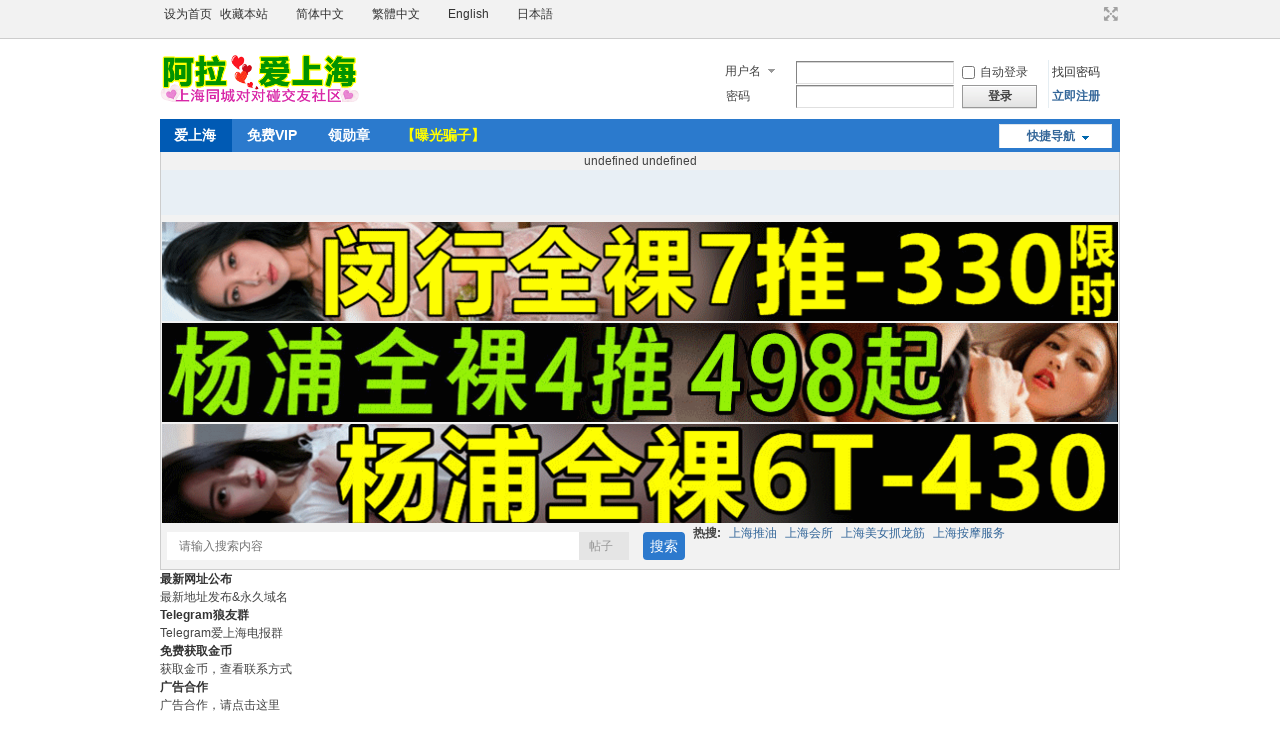

--- FILE ---
content_type: text/html; charset=utf-8
request_url: https://yldt71.com/forum-160-1.html
body_size: 33857
content:
<!DOCTYPE html>
<html>
<head>
<meta   name="viewport" content="width=device-width, initial-scale=1, user-scalable=no, viewport-fit=cover">
<meta charset="utf-8" />
<meta name="renderer" content="webkit" />
<meta http-equiv="X-UA-Compatible" content="IE=edge" />
<title>上海推油_上海抓龙筋_上海油压按摩会所 -  Powered by Discuz!</title>
 	<meta name="keywords" content="上海性息❤️‍【新人验证区】" />
<meta name="description" content="上海推油会所网(yldt71.com)❤️‍专注于上海上门油压、推油按摩、spa推拿、美女推油、美女上海抓龙筋服务，以真心换真心，以真情换真情，全上海各区半裸2T、全裸4T推油，口爆KB会所与你同在，伴你畅玩魔都繁华景色，点击一起开启油压按摩之旅吧。 " />
<meta name="generator" content="Discuz! X3.4" />
<meta name="author" content="Discuz! Team and Comsenz UI Team" />
<meta name="copyright" content="!copyright_s!" />
<meta name="MSSmartTagsPreventParsing" content="True" />
<meta http-equiv="MSThemeCompatible" content="Yes" />
<base href="https://yldt71.com/" /><link rel="stylesheet" type="text/css" href="data/cache/style_37_common.css?XOb" /><link rel="stylesheet" type="text/css" href="data/cache/style_37_forum_forumdisplay.css?XOb" /><script type="text/javascript">var STYLEID = '37', STATICURL = 'static/', IMGDIR = 'static/image/common', VERHASH = 'XOb', charset = 'utf-8', discuz_uid = '0', cookiepre = 'NFul_2132_', cookiedomain = '', cookiepath = '/', showusercard = '1', attackevasive = '0', disallowfloat = 'newthread', creditnotice = '1|威望|,2|社区币|,3|贡献|,4|VIP币|,5|原创|,6|精华|', defaultstyle = '', REPORTURL = 'aHR0cHM6Ly95bGR0NzEuY29tL2ZvcnVtLTE2MC0xLmh0bWw=', SITEURL = 'https://yldt71.com/', JSPATH = 'static/js/', CSSPATH = 'data/cache/style_', DYNAMICURL = '';</script>
<script src="static/js/common.js?XOb" type="text/javascript"></script>
<meta name="application-name" content="上海推油会所网" />
<meta name="msapplication-tooltip" content="上海推油会所网" />
<meta name="msapplication-task" content="name=爱上海;action-uri=https://yldt71.com/forum.php;icon-uri=https://yldt71.com/static/image/common/bbs.ico" />
<link rel="alternate" type="application/rss+xml" title="上海推油会所网 - 上海推油_上海抓龙筋_上海油压按摩会所" href="https://yldt71.com/forum.php?mod=rss&fid=160&amp;auth=0" />
<script src="static/js/forum.js?XOb" type="text/javascript"></script>
 <style>
#pt {
display: block;
}
.mn {
    overflow: unset;
}
</style>
</head>

<body id="nv_forum" class="pg_forumdisplay" onkeydown="if(event.keyCode==27) return false;">
<div id="append_parent"></div><div id="ajaxwaitid"></div>
<div id="toptb" class="cl">
<div class="wp">
<div class="z"><a href="javascript:;"  onclick="setHomepage('https://aish52.com/');">设为首页</a><a href="https://aish52.com/"  onclick="addFavorite(this.href, '爱上海');return false;">收藏本站</a>

<!-- 如果0的值为1 -->


<p class="translate_line ">
    <a class="ignore" href="javascript:translate.changeLanguage('chinese_simplified');"><img src="source/plugin/domi_translate/template/icons/zh.png"  width="14" height="14" />简体中文</a>

    <a class="ignore" href="javascript:translate.changeLanguage('chinese_traditional');"><img src="source/plugin/domi_translate/template/icons/cht.png"  width="14" height="14" />繁體中文</a>

    <a class="ignore" href="javascript:translate.changeLanguage('english');"><img src="source/plugin/domi_translate/template/icons/en.png " width="14" height="14" />English</a>

    <a class="ignore" href="javascript:translate.changeLanguage('japanese');"><img src="source/plugin/domi_translate/template/icons/ja.png"  width="14" height="14" />日本語</a>

  
</p>
<div id="translate" style="display: none"></div>


</div>
<div class="y">
<a id="switchblind" href="javascript:;" onclick="toggleBlind(this)" title="开启辅助访问" class="switchblind"></a>
 
<a href="javascript:;" id="switchwidth" onclick="widthauto(this)" title="切换到宽版" class="switchwidth">切换到宽版</a>
</div>
</div>
</div>
<style>
*{
-webkit-user-select: auto !important;
}
</style>
<!--
<style type="text/css">
#wp,.wp,.main,.course-list-img,.course-list-img img{width: 100% !important;max-width: 960px !important;margin: 0 auto;height: auto;}
.topgg,table a img{width: 100% !important;max-width: 960px !important;display: grid;justify-content: end;height: auto;}
@media (max-width: 599px){
.auth_lever{
display: none !important;
}
}
/* 图片样式主宽度 CSS */
.it618_nimage_tabcontent_image LI img {
padding: 3px;
border: #e8e8e8 1px solid;
min-width: 100%;
width: 100%;
height: auto;
object-fit: cover;
}

.it618_nimage_tabcontent_image LI {
    text-align: center;
    float: left;
    overflow: hidden;
    padding: 5px;
}
@media (max-width: 498px){
.it618_nimage_tabcontent_image LI {
max-width: calc((100% / 6) - 10px);
}
.it618_nimage_tabcontent_image LI a{
font-size: 10px;
}
}
</style>
-->
<div id="hd">
<div class="wp">
<div class="hdc cl"><h2><a href="./" title="上海推油会所网"><img src="data/attachment/common/cf/013916carg5zwknkdabkbi.png" alt="上海推油会所网" border="0" /></a></h2> 
<script src="static/js/logging.js?XOb" type="text/javascript"></script>
<form method="post" autocomplete="off" id="lsform" action="member.php?mod=logging&amp;action=login&amp;loginsubmit=yes&amp;infloat=yes&amp;lssubmit=yes" onsubmit="return lsSubmit();">
<div class="fastlg cl">
<span id="return_ls" style="display:none"></span>
<div class="y pns">
<table cellspacing="0" cellpadding="0">
<tr>
<td class="d-sm-none">
<span class="ftid">
<select name="fastloginfield" id="ls_fastloginfield" width="40" tabindex="900">
<option value="username">用户名</option>
<option value="email">Email</option>
</select>
</span>
<script type="text/javascript">simulateSelect('ls_fastloginfield')</script>
</td>
<td class="d-sm-none"><input type="text" name="username" id="ls_username" autocomplete="off" class="px vm" tabindex="901" /></td>
<!-- <td class="d-none d-sm-block">&nbsp;<a   href="member.php?mod=register" class="xi2 xw1">立即注册</a></td> -->
<td class="fastlg_l d-sm-none"><label for="ls_cookietime"><input type="checkbox" name="cookietime" id="ls_cookietime" class="pc" value="2592000" tabindex="903" />自动登录</label></td>
<td class="d-sm-none">&nbsp;<a href="javascript:;"    onclick="showWindow('login', 'member.php?mod=logging&action=login&viewlostpw=1')">找回密码</a></td>
</tr>
<tr>
<td class="d-sm-none"><label for="ls_password" class="z psw_w">密码</label></td>
<td class="d-sm-none"><input type="password" name="password" id="ls_password" class="px vm" autocomplete="off" tabindex="902" /></td>
<td class="fastlg_l "><button type="submit" class="pn vm" tabindex="904" style="width: 75px;"><em>登录</em></button></td>
<td  >&nbsp;<a   href="member.php?mod=register" class="xi2 xw1">立即注册</a></td>
</tr>
</table>
<input type="hidden" name="formhash" value="1d6f9fde" />
<input type="hidden" name="quickforward" value="yes" />
<input type="hidden" name="handlekey" value="ls" />
</div>
</div>
</form>
</div>

<div id="nv">
<a href="javascript:;" id="qmenu" onmouseover="delayShow(this, function () {showMenu({'ctrlid':'qmenu','pos':'34!','ctrlclass':'a','duration':2});showForummenu(160);})">快捷导航</a>
<ul><li class="a" id="mn_forum" ><a href="forum.php" hidefocus="true" title="BBS"   style="font-weight: bold;">爱上海<span>BBS</span></a></li><li id="mn_N2172" ><a href="/plugin.php?id=xiaomy_buycardvipgroup:buycardvipgroup" hidefocus="true"  >免费VIP</a></li><li id="mn_Na65e" ><a href="/home.php?mod=medal" hidefocus="true"  >领勋章</a></li><li id="mn_N7b6f" ><a href="/thread-48427-1-1.html" hidefocus="true"   style="color: yellow">【曝光骗子】</a></li></ul>
</div>
<ul class="p_pop h_pop" id="plugin_menu" style="display: none">  <li><a href="dsu_paulsign-sign.html" id="mn_plink_sign">每日签到</a></li>
 </ul>
<div id="mu" class="cl">
</div><div class="a_mu"><script src="/gg.js" type="text/javascript" type="text/javascript"></script>

</div><div id="scbar" class="cl">
<form id="scbar_form" method="post" autocomplete="off" onsubmit="searchFocus($('scbar_txt'))" action="search.php?searchsubmit=yes" target="_blank">
<input type="hidden" name="mod" id="scbar_mod" value="search" />
<input type="hidden" name="formhash" value="1d6f9fde" />
<input type="hidden" name="srchtype" value="title" />
<input type="hidden" name="srhfid" value="160" />
<input type="hidden" name="srhlocality" value="forum::forumdisplay" />
<table cellspacing="0" cellpadding="0">
<tr>
<td class="scbar_icon_td"></td>
<td class="scbar_txt_td"><input type="text" name="srchtxt" id="scbar_txt" value="请输入搜索内容" autocomplete="off" x-webkit-speech speech /></td>
<td class="scbar_type_td"><a href="javascript:;" id="scbar_type" class="xg1" onclick="showMenu(this.id)" hidefocus="true">搜索</a></td>
<td class="scbar_btn_td"><button type="submit" name="searchsubmit" id="scbar_btn" sc="1" class="pn pnc" value="true"><strong class="xi2">搜索</strong></button></td>
<td class="scbar_hot_td">
<div id="scbar_hot">
<strong class="xw1">热搜: </strong>

<a href="search.php?mod=forum&amp;srchtxt=%E4%B8%8A%E6%B5%B7%E6%8E%A8%E6%B2%B9&amp;formhash=1d6f9fde&amp;searchsubmit=true&amp;source=hotsearch" target="_blank" class="xi2" sc="1">上海推油</a>



<a href="search.php?mod=forum&amp;srchtxt=%E4%B8%8A%E6%B5%B7%E4%BC%9A%E6%89%80&amp;formhash=1d6f9fde&amp;searchsubmit=true&amp;source=hotsearch" target="_blank" class="xi2" sc="1">上海会所</a>



<a href="search.php?mod=forum&amp;srchtxt=%E4%B8%8A%E6%B5%B7%E7%BE%8E%E5%A5%B3%E6%8A%93%E9%BE%99%E7%AD%8B&amp;formhash=1d6f9fde&amp;searchsubmit=true&amp;source=hotsearch" target="_blank" class="xi2" sc="1">上海美女抓龙筋</a>



<a href="search.php?mod=forum&amp;srchtxt=%E4%B8%8A%E6%B5%B7%E6%8C%89%E6%91%A9%E6%9C%8D%E5%8A%A1&amp;formhash=1d6f9fde&amp;searchsubmit=true&amp;source=hotsearch" target="_blank" class="xi2" sc="1">上海按摩服务</a>

</div>
</td>
</tr>
</table>
</form>
</div>
<ul id="scbar_type_menu" class="p_pop" style="display: none;"><li><a href="javascript:;" rel="curforum" fid="160" >本版</a></li><li><a href="javascript:;" rel="forum" class="curtype">帖子</a></li><li><a href="javascript:;" rel="user">用户</a></li></ul>
<script type="text/javascript">
initSearchmenu('scbar', '');
</script>
</div>
</div>
 
<link rel="stylesheet" type="text/css" href="./source/plugin/top_button/img/css.css?g8H">
  <div class="wp">
  <div id="ri_home_division_widget-2" class="home-widget home-division">
	<section class="containertop">
		<div class="row row-cols-2 row-cols-lg-4 g-2 g-md-4">
			<div class="col">
				<div class="division-item">
				<a href="https://www.shspa1.com" target="_blank">
					<div class="division-icon rounded-circle" style="background-color:#ff75a4">
						<i class="fab fa-edge-legacy">
						</i>
					</div>
					</a>

					<div class="division-warp">
						<h4 class="division-title">
							<a href="https://www.shspa1.com" target="_blank">
								最新网址公布
							</a>
						</h4>
						<p class="division-desc">
							最新地址发布&永久域名
						</p>
					</div>
				</div>
			</div>
			<div class="col">
				<div class="division-item">
				<a href="https://t.me/+nWT0mwpvz_M2Mjc1" target="_blank">
					<div class="division-icon rounded-circle" style="background-color:#2481cc">
						<i class="fab fa-telegram-plane">
						</i>
					</div>
					</a>
					<div class="division-warp">
						<h4 class="division-title">
							<a href="https://t.me/+nWT0mwpvz_M2Mjc1" target="_blank">
								Telegram狼友群
							</a>
						</h4>
						<p class="division-desc">
							Telegram爱上海电报群
						</p>
					</div>
				</div>
			</div>
			<div class="col">
				<div class="division-item">
				<a href="/forum-173-1.html" target="_blank">
					<div class="division-icon rounded-circle" style="background-color:#FF9800">
						<i class="far fa-money-bill-alt">
						</i>
					</div>
					</a>
					<div class="division-warp">
						<h4 class="division-title">
							<a href="/forum-173-1.html" target="_blank">
								免费获取金币
							</a>
						</h4>
						<p class="division-desc">
							获取金币，查看联系方式
						</p>
					</div>
				</div>
			</div>
			<div class="col">
				<div class="division-item">
				<a href="/thread-18044-1-1.html" target="_blank">
					<div class="division-icon rounded-circle" style="background-color:#d73636">
					
						<i class="fas fa-user-friends">	</i>
						
					</div>
					</a>
					<div class="division-warp">
						<h4 class="division-title">
							<a href="/thread-18044-1-1.html" target="_blank">
								广告合作
							</a>
						</h4>
						<p class="division-desc">
							广告合作，请点击这里
						</p>
					</div>
				</div>
			</div>
		</div>
	</section>
 </div>
 </div><style type="text/css">
#wp,.wp,.main,.course-list-img,.course-list-img img{width: 100% !important;max-width: 960px !important;margin: 0 auto;height: auto;}
.topgg a img{width: 100% !important;max-width: 960px !important;display: grid;justify-content: end;height: auto;}
.topgg{width:100%;}
@media (max-width: 599px){
.auth_lever{
display: none !important;
}
}
.it618_nimage_tabcontent_image LI img {
padding: 3px;
border: #e8e8e8 1px solid;
min-width: 100%;
width: 100%;
height: auto;
object-fit: cover;
}
.it618_nimage_tabcontent_image LI {
 text-align: center;
 float: left;
 overflow: hidden;
 padding: 5px;
}
@media (max-width: 498px){
.it618_nimage_tabcontent_image LI {
max-width: calc((100% / 6) - 10px);
}
.it618_nimage_tabcontent_image LI a{
font-size: 10px;
}
}
 </style>
<div id="wp" class="wp"><style id="diy_style" type="text/css"></style>
<!--[diy=diynavtop]-->
<div id="diynavtop" class="area"></div><!--[/diy]-->
<div id="pt" class="bm cl">
<div class="z">
<a href="./" class="nvhm" title="首页">上海推油会所网</a><em>&raquo;</em><a href="forum.php">爱上海</a> <em>&rsaquo;</em> <a href="forum.php?gid=158">上海龙凤娱乐（资源区）</a><em>&rsaquo;</em> <a href="forum-160-1.html">上海性息❤️‍【新人验证区】</a></div>
</div><div class="wp">
<!--[diy=diy1]-->
<div id="diy1" class="area"></div><!--[/diy]-->
</div>
<div class="boardnav">
<div id="ct" class="wp cl" >

<div class="mn">
<div class="bm bml pbn">
<div class="bm_h cl">
<span class="o"><em id="forum_rules_160_img" class="tg_no" title="收起/展开" onclick="toggle_collapse('forum_rules_160')"></em></span><span class="y">
 <a href="forum.php?mod=post&amp;action=newthread&amp;fid=160" class="pn pnc domi_post" >发表帖子</a>

</span>
<h1 class="xs2">
<a href="forum-160-1.html">上海性息❤️‍【新人验证区】</a>
<span class="xs1 xw0 i">今日: <strong class="xi1">68</strong><b class="ico_increase">&nbsp;</b><span class="pipe">|</span>主题: <strong class="xi1">1995</strong><span class="pipe">|</span>排名: <strong class="xi1" title="上次排名:3">3</strong><b class="ico_increase">&nbsp;</b></span></h1>
</div>
<div class="bm_c cl pbn">
<div id="forum_rules_160" style=";">
<div class="ptn xg2">上海性息网❤️‍，每日分享：上海性息资源，上海兼职女性息，上海站街、上海爽记、 上海色情按摩、 上海叫鸡、 上海会所海选、 上海找小姐、 上海怎么找小姐、 上海找小姐电话、 上海小姐论坛、 上海小姐网、 上海小姐约炮、 上海洋马telegram、 上海小姐上门、 上海小姐大保健、 上海小姐上门服务、 上海全套服务一条龙。</div>
</div>
</div>
</div>



<div class="drag">
<!--[diy=diy4]-->
<div id="diy4" class="area"></div><!--[/diy]-->
</div>




<div id="pgt" class="bm bw0 pgs cl">
<span id="fd_page_top"><div class="pg"><strong>1</strong><a href="forum-160-2.html">2</a><a href="forum-160-3.html">3</a><a href="forum-160-4.html">4</a><a href="forum-160-5.html">5</a><a href="forum-160-6.html">6</a><a href="forum-160-7.html">7</a><a href="forum-160-8.html">8</a><a href="forum-160-9.html">9</a><a href="forum-160-10.html">10</a><a href="forum-160-20.html" class="last">... 20</a><label><input type="text" name="custompage" class="px" size="2" title="输入页码，按回车快速跳转" value="1" onkeydown="if(event.keyCode==13) {window.location='forum.php?mod=forumdisplay&fid=160&amp;page='+this.value;; doane(event);}" /><span title="共 20 页"> / 20 页</span></label><a href="forum-160-2.html" class="nxt">下一页</a></div></span>
<span class="pgb y" ><a href="forum.php">返&nbsp;回</a></span>
<a href="javascript:;" id="newspecial" onmouseover="$('newspecial').id = 'newspecialtmp';this.id = 'newspecial';showMenu({'ctrlid':this.id})"  onclick="showWindow('newthread', 'forum.php?mod=post&action=newthread&fid=160')"  title="发新帖" class="pgsbtn showmenu">发新帖</a></div>
<ul id="thread_types" class="ttp  m-8 cl">
<li id="ttp_all" class="xw1 a" ><a href="forum-160-1.html">全部</a></li>
<li><a href="forum.php?mod=forumdisplay&amp;fid=160&amp;filter=typeid&amp;typeid=23">浦东新区<span class="xg1 num">130</span></a></li>
<li><a href="forum.php?mod=forumdisplay&amp;fid=160&amp;filter=typeid&amp;typeid=24">黄浦区<span class="xg1 num">31</span></a></li>
<li><a href="forum.php?mod=forumdisplay&amp;fid=160&amp;filter=typeid&amp;typeid=25">静安区<span class="xg1 num">120</span></a></li>
<li><a href="forum.php?mod=forumdisplay&amp;fid=160&amp;filter=typeid&amp;typeid=26">闵行区<span class="xg1 num">87</span></a></li>
<li><a href="forum.php?mod=forumdisplay&amp;fid=160&amp;filter=typeid&amp;typeid=27">嘉定区<span class="xg1 num">12</span></a></li>
<li><a href="forum.php?mod=forumdisplay&amp;fid=160&amp;filter=typeid&amp;typeid=28">杨浦区<span class="xg1 num">23</span></a></li>
<li><a href="forum.php?mod=forumdisplay&amp;fid=160&amp;filter=typeid&amp;typeid=29">徐汇区<span class="xg1 num">258</span></a></li>
<li><a href="forum.php?mod=forumdisplay&amp;fid=160&amp;filter=typeid&amp;typeid=30">长宁区<span class="xg1 num">114</span></a></li>
<li><a href="forum.php?mod=forumdisplay&amp;fid=160&amp;filter=typeid&amp;typeid=31">松江区<span class="xg1 num">25</span></a></li>
<li><a href="forum.php?mod=forumdisplay&amp;fid=160&amp;filter=typeid&amp;typeid=32">宝山区<span class="xg1 num">79</span></a></li>
<li><a href="forum.php?mod=forumdisplay&amp;fid=160&amp;filter=typeid&amp;typeid=33">奉贤区<span class="xg1 num">12</span></a></li>
<li><a href="forum.php?mod=forumdisplay&amp;fid=160&amp;filter=typeid&amp;typeid=34">青浦区<span class="xg1 num">4</span></a></li>
<li><a href="forum.php?mod=forumdisplay&amp;fid=160&amp;filter=typeid&amp;typeid=35">普陀区<span class="xg1 num">327</span></a></li>
<li><a href="forum.php?mod=forumdisplay&amp;fid=160&amp;filter=typeid&amp;typeid=36">虹口区<span class="xg1 num">74</span></a></li>
<li><a href="forum.php?mod=forumdisplay&amp;fid=160&amp;filter=typeid&amp;typeid=37">金山区<span class="xg1 num">4</span></a></li>
<li><a href="forum.php?mod=forumdisplay&amp;fid=160&amp;filter=typeid&amp;typeid=38">崇明区</a></li>
<li><a href="forum.php?mod=forumdisplay&amp;fid=160&amp;filter=typeid&amp;typeid=39">其他区<span class="xg1 num">13</span></a></li>
</ul>
<script type="text/javascript">
showTypes('thread_types');
</script>
<div id="threadlist" class="tl bm bmw">
<div class="th">
<table cellspacing="0" cellpadding="0">
<tr>
<th colspan="2">
<div class="tf">
<span id="atarget" onclick="setatarget(1)" class="y" title="在新窗口中打开帖子">新窗</span>
<a id="filter_special" href="javascript:;" class="showmenu xi2" onclick="showMenu(this.id)">全部主题</a>&nbsp;						
<a href="forum.php?mod=forumdisplay&amp;fid=160&amp;filter=lastpost&amp;orderby=lastpost" class="xi2">最新</a>&nbsp;
<a href="forum.php?mod=forumdisplay&amp;fid=160&amp;filter=heat&amp;orderby=heats" class="xi2">热门</a>&nbsp;
<a href="forum.php?mod=forumdisplay&amp;fid=160&amp;filter=hot" class="xi2">热帖</a>&nbsp;
<a href="forum.php?mod=forumdisplay&amp;fid=160&amp;filter=digest&amp;digest=1" class="xi2">精华</a>&nbsp;
<a id="filter_dateline" href="javascript:;" class="showmenu xi2" onclick="showMenu(this.id)">更多</a>&nbsp;
<span id="clearstickthread" style="display: none;">
<span class="pipe">|</span>
<a href="javascript:;" onclick="clearStickThread()" class="xi2" title="显示置顶">显示置顶</a>
</span>
</div>
</th>
<td class="by">作者</td>
<td class="num">回复/查看</td>
<td class="by">最后发表</td>
</tr>
</table>
</div>
<div class="bm_c">
<script type="text/javascript">var lasttime = 1768909352;var listcolspan= '5';</script>
<div id="forumnew" style="display:none"></div>
<form method="post" autocomplete="off" name="moderate" id="moderate" action="forum.php?mod=topicadmin&amp;action=moderate&amp;fid=160&amp;infloat=yes&amp;nopost=yes">
<input type="hidden" name="formhash" value="1d6f9fde" />
<input type="hidden" name="listextra" value="page%3D1" />
<table summary="forum_160" cellspacing="0" cellpadding="0" id="threadlisttableid">
<tbody id="stickthread_93186">
<tr>
<td class="icn">
<a href="thread-93186-1-1.html" title="全局置顶主题 - 新窗口打开" target="_blank">
<i class="tpin tpin3"><svg width="18" height="18"><path d="M9 0l9 9H14v9H4V9H0z"></path></svg></i>
</a>
</td>
<th class="common">
<a href="javascript:;" id="content_93186" class="showcontent y" title="更多操作" onclick="CONTENT_TID='93186';CONTENT_ID='stickthread_93186';showMenu({'ctrlid':this.id,'menuid':'content_menu'})"></a>
<a href="javascript:void(0);" onclick="hideStickThread('93186')" class="closeprev y" title="隐藏置顶帖">隐藏置顶帖</a>
 <a href="thread-93186-1-1.html" style="font-weight: bold;color: #3C9D40;" onclick="atarget(this)" class="s xst">【上海】八年老客服 老牌经济 资源多 出勤500+ QQ：3845188529</a>
<i class="fico-image fic4 fc-p fnmr vm" title="图片附件"></i>
</th>
<td class="by">
<cite>
<a href="space-uid-1.html" c="1">admin</a></cite>
<em><span>2025-5-17</span></em>
</td>
<td class="num"><a href="thread-93186-1-1.html" class="xi2">0</a><em>32474</em></td>
<td class="by">
<cite><a href="space-username-admin.html" c="1">admin</a></cite>
<em><a href="forum.php?mod=redirect&tid=93186&goto=lastpost#lastpost">2025-5-17 18:29</a></em>
</td>
</tr>
</tbody>
<tbody id="stickthread_90034">
<tr>
<td class="icn">
<a href="thread-90034-1-1.html" title="全局置顶主题 - 新窗口打开" target="_blank">
<i class="tpin tpin3"><svg width="18" height="18"><path d="M9 0l9 9H14v9H4V9H0z"></path></svg></i>
</a>
</td>
<th class="common">
<a href="javascript:;" id="content_90034" class="showcontent y" title="更多操作" onclick="CONTENT_TID='90034';CONTENT_ID='stickthread_90034';showMenu({'ctrlid':this.id,'menuid':'content_menu'})"></a>
<a href="javascript:void(0);" onclick="hideStickThread('90034')" class="closeprev y" title="隐藏置顶帖">隐藏置顶帖</a>
 <a href="thread-90034-1-1.html" style="font-weight: bold;color: #EE1B2E;" onclick="atarget(this)" class="s xst">【上海】魔都05后外卖工作室 服务优质 价格好 QQ：3371557473</a>
<i class="fico-image fic4 fc-p fnmr vm" title="图片附件"></i>
</th>
<td class="by">
<cite>
<a href="space-uid-1.html" c="1">admin</a></cite>
<em><span>2025-4-7</span></em>
</td>
<td class="num"><a href="thread-90034-1-1.html" class="xi2">0</a><em>37266</em></td>
<td class="by">
<cite><a href="space-username-admin.html" c="1">admin</a></cite>
<em><a href="forum.php?mod=redirect&tid=90034&goto=lastpost#lastpost">2025-4-7 17:16</a></em>
</td>
</tr>
</tbody>
<tbody id="stickthread_101956">
<tr>
<td class="icn">
<a href="thread-101956-1-1.html" title="全局置顶主题 - 新窗口打开" target="_blank">
<i class="tpin tpin3"><svg width="18" height="18"><path d="M9 0l9 9H14v9H4V9H0z"></path></svg></i>
</a>
</td>
<th class="common">
<a href="javascript:;" id="content_101956" class="showcontent y" title="更多操作" onclick="CONTENT_TID='101956';CONTENT_ID='stickthread_101956';showMenu({'ctrlid':this.id,'menuid':'content_menu'})"></a>
<a href="javascript:void(0);" onclick="hideStickThread('101956')" class="closeprev y" title="隐藏置顶帖">隐藏置顶帖</a>
 <a href="thread-101956-1-1.html" style="font-weight: bold;color: #EE1B2E;" onclick="atarget(this)" class="s xst">【上海】闵行七宝 全裸7推 60分不限次 全场：330 QQ： 160562461</a>
<i class="fico-image fic4 fc-p fnmr vm" title="图片附件"></i>
</th>
<td class="by">
<cite>
<a href="space-uid-1.html" c="1">admin</a></cite>
<em><span>2025-11-3</span></em>
</td>
<td class="num"><a href="thread-101956-1-1.html" class="xi2">0</a><em>14334</em></td>
<td class="by">
<cite><a href="space-username-admin.html" c="1">admin</a></cite>
<em><a href="forum.php?mod=redirect&tid=101956&goto=lastpost#lastpost">2025-11-3 02:48</a></em>
</td>
</tr>
</tbody>
<tbody id="stickthread_101850">
<tr>
<td class="icn">
<a href="thread-101850-1-1.html" title="全局置顶主题 - 新窗口打开" target="_blank">
<i class="tpin tpin3"><svg width="18" height="18"><path d="M9 0l9 9H14v9H4V9H0z"></path></svg></i>
</a>
</td>
<th class="common">
<a href="javascript:;" id="content_101850" class="showcontent y" title="更多操作" onclick="CONTENT_TID='101850';CONTENT_ID='stickthread_101850';showMenu({'ctrlid':this.id,'menuid':'content_menu'})"></a>
<a href="javascript:void(0);" onclick="hideStickThread('101850')" class="closeprev y" title="隐藏置顶帖">隐藏置顶帖</a>
 <a href="thread-101850-1-1.html" style="font-weight: bold;" onclick="atarget(this)" class="s xst">【上海】#杨浦 #全裸6推 #430 00后妹子 QQ：3559156469</a>
<i class="fico-image fic4 fc-p fnmr vm" title="图片附件"></i>
</th>
<td class="by">
<cite>
<a href="space-uid-1.html" c="1">admin</a></cite>
<em><span>2025-10-31</span></em>
</td>
<td class="num"><a href="thread-101850-1-1.html" class="xi2">0</a><em>10212</em></td>
<td class="by">
<cite><a href="space-username-admin.html" c="1">admin</a></cite>
<em><a href="forum.php?mod=redirect&tid=101850&goto=lastpost#lastpost">2025-10-31 16:37</a></em>
</td>
</tr>
</tbody>
<tbody id="stickthread_106877">
<tr>
<td class="icn">
<a href="thread-106877-1-1.html" title="全局置顶主题 - 新窗口打开" target="_blank">
<i class="tpin tpin3"><svg width="18" height="18"><path d="M9 0l9 9H14v9H4V9H0z"></path></svg></i>
</a>
</td>
<th class="common">
<a href="javascript:;" id="content_106877" class="showcontent y" title="更多操作" onclick="CONTENT_TID='106877';CONTENT_ID='stickthread_106877';showMenu({'ctrlid':this.id,'menuid':'content_menu'})"></a>
<a href="javascript:void(0);" onclick="hideStickThread('106877')" class="closeprev y" title="隐藏置顶帖">隐藏置顶帖</a>
 <a href="thread-106877-1-1.html" style="font-weight: bold;color: #2897C5;" onclick="atarget(this)" class="s xst">【上海】上海07嫩妹卖逼 sm wt st cp 价格1299起 QQ：2474372574</a>
<i class="fico-image fic4 fc-p fnmr vm" title="图片附件"></i>
</th>
<td class="by">
<cite>
<a href="space-uid-1.html" c="1">admin</a></cite>
<em><span><span title="2026-1-13">7&nbsp;天前</span></span></em>
</td>
<td class="num"><a href="thread-106877-1-1.html" class="xi2">0</a><em>1528</em></td>
<td class="by">
<cite><a href="space-username-admin.html" c="1">admin</a></cite>
<em><a href="forum.php?mod=redirect&tid=106877&goto=lastpost#lastpost"><span title="2026-1-13 16:22">7&nbsp;天前</span></a></em>
</td>
</tr>
</tbody>
<tbody id="stickthread_104094">
<tr>
<td class="icn">
<a href="thread-104094-1-1.html" title="全局置顶主题 - 新窗口打开" target="_blank">
<i class="tpin tpin3"><svg width="18" height="18"><path d="M9 0l9 9H14v9H4V9H0z"></path></svg></i>
</a>
</td>
<th class="common">
<a href="javascript:;" id="content_104094" class="showcontent y" title="更多操作" onclick="CONTENT_TID='104094';CONTENT_ID='stickthread_104094';showMenu({'ctrlid':this.id,'menuid':'content_menu'})"></a>
<a href="javascript:void(0);" onclick="hideStickThread('104094')" class="closeprev y" title="隐藏置顶帖">隐藏置顶帖</a>
 <a href="thread-104094-1-1.html" style="font-weight: bold;color: #EC1282;" onclick="atarget(this)" class="s xst">【上海】杨浦全裸4T-340  出勤15+ 01后妹妹 +220双飞 QQ：3908759760</a>
<i class="fico-image fic4 fc-p fnmr vm" title="图片附件"></i>
</th>
<td class="by">
<cite>
<a href="space-uid-1.html" c="1">admin</a></cite>
<em><span>2025-12-6</span></em>
</td>
<td class="num"><a href="thread-104094-1-1.html" class="xi2">0</a><em>6363</em></td>
<td class="by">
<cite><a href="space-username-admin.html" c="1">admin</a></cite>
<em><a href="forum.php?mod=redirect&tid=104094&goto=lastpost#lastpost">2025-12-6 18:27</a></em>
</td>
</tr>
</tbody>
<tbody id="stickthread_97032">
<tr>
<td class="icn">
<a href="thread-97032-1-1.html" title="全局置顶主题 - 新窗口打开" target="_blank">
<i class="tpin tpin3"><svg width="18" height="18"><path d="M9 0l9 9H14v9H4V9H0z"></path></svg></i>
</a>
</td>
<th class="common">
<a href="javascript:;" id="content_97032" class="showcontent y" title="更多操作" onclick="CONTENT_TID='97032';CONTENT_ID='stickthread_97032';showMenu({'ctrlid':this.id,'menuid':'content_menu'})"></a>
<a href="javascript:void(0);" onclick="hideStickThread('97032')" class="closeprev y" title="隐藏置顶帖">隐藏置顶帖</a>
 <a href="thread-97032-1-1.html" style="font-weight: bold;color: #EE1B2E;" onclick="atarget(this)" class="s xst">【上海】虹口长宁T台海选498  送双飞，半价，免单 QQ 2869292761</a>
<i class="fico-image fic4 fc-p fnmr vm" title="图片附件"></i>
</th>
<td class="by">
<cite>
<a href="space-uid-1.html" c="1">admin</a></cite>
<em><span>2025-7-25</span></em>
</td>
<td class="num"><a href="thread-97032-1-1.html" class="xi2">0</a><em>23931</em></td>
<td class="by">
<cite><a href="space-username-admin.html" c="1">admin</a></cite>
<em><a href="forum.php?mod=redirect&tid=97032&goto=lastpost#lastpost">2025-7-25 23:38</a></em>
</td>
</tr>
</tbody>
<tbody id="stickthread_103898">
<tr>
<td class="icn">
<a href="thread-103898-1-1.html" title="全局置顶主题 - 新窗口打开" target="_blank">
<i class="tpin tpin3"><svg width="18" height="18"><path d="M9 0l9 9H14v9H4V9H0z"></path></svg></i>
</a>
</td>
<th class="common">
<a href="javascript:;" id="content_103898" class="showcontent y" title="更多操作" onclick="CONTENT_TID='103898';CONTENT_ID='stickthread_103898';showMenu({'ctrlid':this.id,'menuid':'content_menu'})"></a>
<a href="javascript:void(0);" onclick="hideStickThread('103898')" class="closeprev y" title="隐藏置顶帖">隐藏置顶帖</a>
 <a href="thread-103898-1-1.html" style="font-weight: bold;color: #EE1B2E;" onclick="atarget(this)" class="s xst">【上海】魔都金鱼缸T台大海选 60分钟不限次 QQ：3961790259</a>
<i class="fico-image fic4 fc-p fnmr vm" title="图片附件"></i>
</th>
<td class="by">
<cite>
<a href="space-uid-1.html" c="1">admin</a></cite>
<em><span>2025-12-3</span></em>
</td>
<td class="num"><a href="thread-103898-1-1.html" class="xi2">0</a><em>6184</em></td>
<td class="by">
<cite><a href="space-username-admin.html" c="1">admin</a></cite>
<em><a href="forum.php?mod=redirect&tid=103898&goto=lastpost#lastpost">2025-12-3 21:08</a></em>
</td>
</tr>
</tbody>
<tbody id="stickthread_70062">
<tr>
<td class="icn">
<a href="thread-70062-1-1.html" title="全局置顶主题 - 新窗口打开" target="_blank">
<i class="tpin tpin3"><svg width="18" height="18"><path d="M9 0l9 9H14v9H4V9H0z"></path></svg></i>
</a>
</td>
<th class="common">
<a href="javascript:;" id="content_70062" class="showcontent y" title="更多操作" onclick="CONTENT_TID='70062';CONTENT_ID='stickthread_70062';showMenu({'ctrlid':this.id,'menuid':'content_menu'})"></a>
<a href="javascript:void(0);" onclick="hideStickThread('70062')" class="closeprev y" title="隐藏置顶帖">隐藏置顶帖</a>
 <a href="thread-70062-1-1.html" style="font-weight: bold;color: #8F2A90;" onclick="atarget(this)" class="s xst">【上海】闵行最真实的00后嫩妹6T场 活动价380 QQ：3838878146</a>
<i class="fico-image fic4 fc-p fnmr vm" title="图片附件"></i>
</th>
<td class="by">
<cite>
<a href="space-uid-1.html" c="1">admin</a></cite>
<em><span>2024-9-6</span></em>
</td>
<td class="num"><a href="thread-70062-1-1.html" class="xi2">0</a><em>98057</em></td>
<td class="by">
<cite><a href="space-username-admin.html" c="1">admin</a></cite>
<em><a href="forum.php?mod=redirect&tid=70062&goto=lastpost#lastpost">2024-9-6 18:19</a></em>
</td>
</tr>
</tbody>
<tbody id="stickthread_96444">
<tr>
<td class="icn">
<a href="thread-96444-1-1.html" title="全局置顶主题 - 新窗口打开" target="_blank">
<i class="tpin tpin3"><svg width="18" height="18"><path d="M9 0l9 9H14v9H4V9H0z"></path></svg></i>
</a>
</td>
<th class="common">
<a href="javascript:;" id="content_96444" class="showcontent y" title="更多操作" onclick="CONTENT_TID='96444';CONTENT_ID='stickthread_96444';showMenu({'ctrlid':this.id,'menuid':'content_menu'})"></a>
<a href="javascript:void(0);" onclick="hideStickThread('96444')" class="closeprev y" title="隐藏置顶帖">隐藏置顶帖</a>
 <a href="thread-96444-1-1.html" style="font-weight: bold;color: #EE1B2E;background-color: #FFFF00;" onclick="atarget(this)" class="s xst">安卓电报魔法app 苹果一键登录TG\飞机的办法  免费靠谱！</a>
<i class="fico-image fic4 fc-p fnmr vm" title="图片附件"></i>
<span class="tps">&nbsp;...<a href="thread-96444-2-1.html" onclick="atarget(this)">2</a><a href="thread-96444-3-1.html" onclick="atarget(this)">3</a><a href="thread-96444-4-1.html" onclick="atarget(this)">4</a><a href="thread-96444-5-1.html" onclick="atarget(this)">5</a><a href="thread-96444-6-1.html" onclick="atarget(this)">6</a>..<a href="thread-96444-73-1.html" onclick="atarget(this)">73</a></span>
</th>
<td class="by">
<cite>
<a href="space-uid-1.html" c="1">admin</a></cite>
<em><span>2025-7-15</span></em>
</td>
<td class="num"><a href="thread-96444-1-1.html" class="xi2">725</a><em>286360</em></td>
<td class="by">
<cite><a href="space-username-%25E5%25AE%259E%25E9%2599%2585%25E8%25BE%25BE%25E6%2588%2590.html" c="1">实际达成</a></cite>
<em><a href="forum.php?mod=redirect&tid=96444&goto=lastpost#lastpost"><span title="2026-1-19 16:17">昨天&nbsp;16:17</span></a></em>
</td>
</tr>
</tbody>
<tbody id="stickthread_104925">
<tr>
<td class="icn">
<a href="thread-104925-1-1.html" title="全局置顶主题 - 新窗口打开" target="_blank">
<i class="tpin tpin3"><svg width="18" height="18"><path d="M9 0l9 9H14v9H4V9H0z"></path></svg></i>
</a>
</td>
<th class="common">
<a href="javascript:;" id="content_104925" class="showcontent y" title="更多操作" onclick="CONTENT_TID='104925';CONTENT_ID='stickthread_104925';showMenu({'ctrlid':this.id,'menuid':'content_menu'})"></a>
<a href="javascript:void(0);" onclick="hideStickThread('104925')" class="closeprev y" title="隐藏置顶帖">隐藏置顶帖</a>
 <a href="thread-104925-1-1.html" style="font-weight: bold;color: #996600;" onclick="atarget(this)" class="s xst">【上海】#杨浦后宫SPA养生 限时活动 #350 QQ :  3559561835</a>
<i class="fico-image fic4 fc-p fnmr vm" title="图片附件"></i>
</th>
<td class="by">
<cite>
<a href="space-uid-1.html" c="1">admin</a></cite>
<em><span>2025-12-18</span></em>
</td>
<td class="num"><a href="thread-104925-1-1.html" class="xi2">0</a><em>5172</em></td>
<td class="by">
<cite><a href="space-username-admin.html" c="1">admin</a></cite>
<em><a href="forum.php?mod=redirect&tid=104925&goto=lastpost#lastpost">2025-12-18 14:30</a></em>
</td>
</tr>
</tbody>
<tbody id="stickthread_106149">
<tr>
<td class="icn">
<a href="thread-106149-1-1.html" title="全局置顶主题 - 新窗口打开" target="_blank">
<i class="tpin tpin3"><svg width="18" height="18"><path d="M9 0l9 9H14v9H4V9H0z"></path></svg></i>
</a>
</td>
<th class="common">
<a href="javascript:;" id="content_106149" class="showcontent y" title="更多操作" onclick="CONTENT_TID='106149';CONTENT_ID='stickthread_106149';showMenu({'ctrlid':this.id,'menuid':'content_menu'})"></a>
<a href="javascript:void(0);" onclick="hideStickThread('106149')" class="closeprev y" title="隐藏置顶帖">隐藏置顶帖</a>
 <a href="thread-106149-1-1.html" style="font-weight: bold;color: #996600;" onclick="atarget(this)" class="s xst">【上海】上海05后嫩妹选妃 空姐 洋马 SM 优惠100 QQ：3825771462</a>
<i class="fico-image fic4 fc-p fnmr vm" title="图片附件"></i>
</th>
<td class="by">
<cite>
<a href="space-uid-1.html" c="1">admin</a></cite>
<em><span>2026-1-4</span></em>
</td>
<td class="num"><a href="thread-106149-1-1.html" class="xi2">0</a><em>2111</em></td>
<td class="by">
<cite><a href="space-username-admin.html" c="1">admin</a></cite>
<em><a href="forum.php?mod=redirect&tid=106149&goto=lastpost#lastpost">2026-1-4 16:20</a></em>
</td>
</tr>
</tbody>
<tbody id="stickthread_106731">
<tr>
<td class="icn">
<a href="thread-106731-1-1.html" title="全局置顶主题 - 新窗口打开" target="_blank">
<i class="tpin tpin3"><svg width="18" height="18"><path d="M9 0l9 9H14v9H4V9H0z"></path></svg></i>
</a>
</td>
<th class="common">
<a href="javascript:;" id="content_106731" class="showcontent y" title="更多操作" onclick="CONTENT_TID='106731';CONTENT_ID='stickthread_106731';showMenu({'ctrlid':this.id,'menuid':'content_menu'})"></a>
<a href="javascript:void(0);" onclick="hideStickThread('106731')" class="closeprev y" title="隐藏置顶帖">隐藏置顶帖</a>
 <a href="thread-106731-1-1.html" style="font-weight: bold;color: #996600;" onclick="atarget(this)" class="s xst">【上海】普陀 4T大海选00后会所  #498 出勤25~30+ QQ  ：212738625</a>
<i class="fico-image fic4 fc-p fnmr vm" title="图片附件"></i>
</th>
<td class="by">
<cite>
<a href="space-uid-1.html" c="1">admin</a></cite>
<em><span>2026-1-11</span></em>
</td>
<td class="num"><a href="thread-106731-1-1.html" class="xi2">0</a><em>1653</em></td>
<td class="by">
<cite><a href="space-username-admin.html" c="1">admin</a></cite>
<em><a href="forum.php?mod=redirect&tid=106731&goto=lastpost#lastpost">2026-1-11 15:11</a></em>
</td>
</tr>
</tbody>
<tbody id="stickthread_106100">
<tr>
<td class="icn">
<a href="thread-106100-1-1.html" title="全局置顶主题 - 新窗口打开" target="_blank">
<i class="tpin tpin3"><svg width="18" height="18"><path d="M9 0l9 9H14v9H4V9H0z"></path></svg></i>
</a>
</td>
<th class="common">
<a href="javascript:;" id="content_106100" class="showcontent y" title="更多操作" onclick="CONTENT_TID='106100';CONTENT_ID='stickthread_106100';showMenu({'ctrlid':this.id,'menuid':'content_menu'})"></a>
<a href="javascript:void(0);" onclick="hideStickThread('106100')" class="closeprev y" title="隐藏置顶帖">隐藏置顶帖</a>
 <a href="thread-106100-1-1.html" style="font-weight: bold;color: #3C9D40;" onclick="atarget(this)" class="s xst">【上海】闵行顶尖超级全裸5T 60分不限次 #399元 QQ：3817637051</a>
<i class="fico-image fic4 fc-p fnmr vm" title="图片附件"></i>
</th>
<td class="by">
<cite>
<a href="space-uid-1.html" c="1">admin</a></cite>
<em><span>2026-1-4</span></em>
</td>
<td class="num"><a href="thread-106100-1-1.html" class="xi2">0</a><em>2512</em></td>
<td class="by">
<cite><a href="space-username-admin.html" c="1">admin</a></cite>
<em><a href="forum.php?mod=redirect&tid=106100&goto=lastpost#lastpost">2026-1-4 00:54</a></em>
</td>
</tr>
</tbody>
<tbody id="stickthread_66064">
<tr>
<td class="icn">
<a href="thread-66064-1-1.html" title="全局置顶主题 - 新窗口打开" target="_blank">
<i class="tpin tpin3"><svg width="18" height="18"><path d="M9 0l9 9H14v9H4V9H0z"></path></svg></i>
</a>
</td>
<th class="common">
<a href="javascript:;" id="content_66064" class="showcontent y" title="更多操作" onclick="CONTENT_TID='66064';CONTENT_ID='stickthread_66064';showMenu({'ctrlid':this.id,'menuid':'content_menu'})"></a>
<a href="javascript:void(0);" onclick="hideStickThread('66064')" class="closeprev y" title="隐藏置顶帖">隐藏置顶帖</a>
 <a href="thread-66064-1-1.html" style="font-weight: bold;color: #3C9D40;" onclick="atarget(this)" class="s xst">【上海】《上海》莞式一条龙 上门/工作室70分钟 QQ：3866946422</a>
<i class="fico-image fic4 fc-p fnmr vm" title="图片附件"></i>
</th>
<td class="by">
<cite>
<a href="space-uid-1057.html" c="1">娱乐地图</a></cite>
<em><span>2024-7-22</span></em>
</td>
<td class="num"><a href="thread-66064-1-1.html" class="xi2">0</a><em>77667</em></td>
<td class="by">
<cite><a href="space-username-%25E5%25A8%25B1%25E4%25B9%2590%25E5%259C%25B0%25E5%259B%25BE.html" c="1">娱乐地图</a></cite>
<em><a href="forum.php?mod=redirect&tid=66064&goto=lastpost#lastpost">2024-7-22 15:31</a></em>
</td>
</tr>
</tbody>
<tbody id="stickthread_91746">
<tr>
<td class="icn">
<a href="thread-91746-1-1.html" title="全局置顶主题 - 新窗口打开" target="_blank">
<i class="tpin tpin3"><svg width="18" height="18"><path d="M9 0l9 9H14v9H4V9H0z"></path></svg></i>
</a>
</td>
<th class="common">
<a href="javascript:;" id="content_91746" class="showcontent y" title="更多操作" onclick="CONTENT_TID='91746';CONTENT_ID='stickthread_91746';showMenu({'ctrlid':this.id,'menuid':'content_menu'})"></a>
<a href="javascript:void(0);" onclick="hideStickThread('91746')" class="closeprev y" title="隐藏置顶帖">隐藏置顶帖</a>
 <a href="thread-91746-1-1.html" style="font-weight: bold;color: #EE1B2E;" onclick="atarget(this)" class="s xst">【上海】上海各区05后小萝莉精品工作室 上门 QQ：3598653029</a>
<i class="fico-image fic4 fc-p fnmr vm" title="图片附件"></i>
</th>
<td class="by">
<cite>
<a href="space-uid-1.html" c="1">admin</a></cite>
<em><span>2025-4-28</span></em>
</td>
<td class="num"><a href="thread-91746-1-1.html" class="xi2">0</a><em>44160</em></td>
<td class="by">
<cite><a href="space-username-admin.html" c="1">admin</a></cite>
<em><a href="forum.php?mod=redirect&tid=91746&goto=lastpost#lastpost">2025-4-28 21:31</a></em>
</td>
</tr>
</tbody>
<tbody id="stickthread_105256">
<tr>
<td class="icn">
<a href="thread-105256-1-1.html" title="全局置顶主题 - 新窗口打开" target="_blank">
<i class="tpin tpin3"><svg width="18" height="18"><path d="M9 0l9 9H14v9H4V9H0z"></path></svg></i>
</a>
</td>
<th class="common">
<a href="javascript:;" id="content_105256" class="showcontent y" title="更多操作" onclick="CONTENT_TID='105256';CONTENT_ID='stickthread_105256';showMenu({'ctrlid':this.id,'menuid':'content_menu'})"></a>
<a href="javascript:void(0);" onclick="hideStickThread('105256')" class="closeprev y" title="隐藏置顶帖">隐藏置顶帖</a>
 <a href="thread-105256-1-1.html" style="font-weight: bold;color: #996600;" onclick="atarget(this)" class="s xst">【上海】上海闵行全裸7T  嫩模 价格：#330元 QQ： 3918067740</a>
<i class="fico-image fic4 fc-p fnmr vm" title="图片附件"></i>
</th>
<td class="by">
<cite>
<a href="space-uid-1.html" c="1">admin</a></cite>
<em><span>2025-12-23</span></em>
</td>
<td class="num"><a href="thread-105256-1-1.html" class="xi2">0</a><em>4410</em></td>
<td class="by">
<cite><a href="space-username-admin.html" c="1">admin</a></cite>
<em><a href="forum.php?mod=redirect&tid=105256&goto=lastpost#lastpost">2025-12-23 16:01</a></em>
</td>
</tr>
</tbody>
<tbody id="stickthread_106512">
<tr>
<td class="icn">
<a href="thread-106512-1-1.html" title="全局置顶主题 - 新窗口打开" target="_blank">
<i class="tpin tpin3"><svg width="18" height="18"><path d="M9 0l9 9H14v9H4V9H0z"></path></svg></i>
</a>
</td>
<th class="common">
<a href="javascript:;" id="content_106512" class="showcontent y" title="更多操作" onclick="CONTENT_TID='106512';CONTENT_ID='stickthread_106512';showMenu({'ctrlid':this.id,'menuid':'content_menu'})"></a>
<a href="javascript:void(0);" onclick="hideStickThread('106512')" class="closeprev y" title="隐藏置顶帖">隐藏置顶帖</a>
 <a href="thread-106512-1-1.html" style="font-weight: bold;" onclick="atarget(this)" class="s xst">【上海】闵行高端T台海选巴黎 全场 00 03 05 06 QQ：3219916423</a>
<i class="fico-image fic4 fc-p fnmr vm" title="图片附件"></i>
</th>
<td class="by">
<cite>
<a href="space-uid-1.html" c="1">admin</a></cite>
<em><span>2026-1-8</span></em>
</td>
<td class="num"><a href="thread-106512-1-1.html" class="xi2">0</a><em>2028</em></td>
<td class="by">
<cite><a href="space-username-admin.html" c="1">admin</a></cite>
<em><a href="forum.php?mod=redirect&tid=106512&goto=lastpost#lastpost">2026-1-8 18:37</a></em>
</td>
</tr>
</tbody>
<tbody id="stickthread_97909">
<tr>
<td class="icn">
<a href="thread-97909-1-1.html" title="全局置顶主题 - 新窗口打开" target="_blank">
<i class="tpin tpin3"><svg width="18" height="18"><path d="M9 0l9 9H14v9H4V9H0z"></path></svg></i>
</a>
</td>
<th class="common">
<a href="javascript:;" id="content_97909" class="showcontent y" title="更多操作" onclick="CONTENT_TID='97909';CONTENT_ID='stickthread_97909';showMenu({'ctrlid':this.id,'menuid':'content_menu'})"></a>
<a href="javascript:void(0);" onclick="hideStickThread('97909')" class="closeprev y" title="隐藏置顶帖">隐藏置顶帖</a>
 <a href="thread-97909-1-1.html" style="font-weight: bold;color: #3C9D40;" onclick="atarget(this)" class="s xst">【上海】闵行薇薇抓龙筋  COS换装 轻度sm QQ：536526940</a>
<i class="fico-image fic4 fc-p fnmr vm" title="图片附件"></i>
</th>
<td class="by">
<cite>
<a href="space-uid-1.html" c="1">admin</a></cite>
<em><span>2025-8-12</span></em>
</td>
<td class="num"><a href="thread-97909-1-1.html" class="xi2">0</a><em>23718</em></td>
<td class="by">
<cite><a href="space-username-admin.html" c="1">admin</a></cite>
<em><a href="forum.php?mod=redirect&tid=97909&goto=lastpost#lastpost">2025-8-12 20:44</a></em>
</td>
</tr>
</tbody>
<tbody id="stickthread_104256">
<tr>
<td class="icn">
<a href="thread-104256-1-1.html" title="全局置顶主题 - 新窗口打开" target="_blank">
<i class="tpin tpin3"><svg width="18" height="18"><path d="M9 0l9 9H14v9H4V9H0z"></path></svg></i>
</a>
</td>
<th class="common">
<a href="javascript:;" id="content_104256" class="showcontent y" title="更多操作" onclick="CONTENT_TID='104256';CONTENT_ID='stickthread_104256';showMenu({'ctrlid':this.id,'menuid':'content_menu'})"></a>
<a href="javascript:void(0);" onclick="hideStickThread('104256')" class="closeprev y" title="隐藏置顶帖">隐藏置顶帖</a>
 <a href="thread-104256-1-1.html" style="font-weight: bold;color: #8F2A90;" onclick="atarget(this)" class="s xst">【上海】闵行00后迷妹抓龙筋 丝足服务 初下海 QQ：536526940</a>
<i class="fico-image fic4 fc-p fnmr vm" title="图片附件"></i>
</th>
<td class="by">
<cite>
<a href="space-uid-1.html" c="1">admin</a></cite>
<em><span>2025-12-9</span></em>
</td>
<td class="num"><a href="thread-104256-1-1.html" class="xi2">0</a><em>6728</em></td>
<td class="by">
<cite><a href="space-username-admin.html" c="1">admin</a></cite>
<em><a href="forum.php?mod=redirect&tid=104256&goto=lastpost#lastpost">2025-12-9 00:51</a></em>
</td>
</tr>
</tbody>
<tbody id="stickthread_61107">
<tr>
<td class="icn">
<a href="thread-61107-1-1.html" title="全局置顶主题 - 新窗口打开" target="_blank">
<i class="tpin tpin3"><svg width="18" height="18"><path d="M9 0l9 9H14v9H4V9H0z"></path></svg></i>
</a>
</td>
<th class="common">
<a href="javascript:;" id="content_61107" class="showcontent y" title="更多操作" onclick="CONTENT_TID='61107';CONTENT_ID='stickthread_61107';showMenu({'ctrlid':this.id,'menuid':'content_menu'})"></a>
<a href="javascript:void(0);" onclick="hideStickThread('61107')" class="closeprev y" title="隐藏置顶帖">隐藏置顶帖</a>
 <a href="thread-61107-1-1.html" style="font-weight: bold;color: #8F2A90;" onclick="atarget(this)" class="s xst">【上海】杨浦/普陀/长宁Cosplay T台走秀海选 QQ：2951989337</a>
<i class="fico-image fic4 fc-p fnmr vm" title="图片附件"></i>
</th>
<td class="by">
<cite>
<a href="space-uid-1057.html" c="1">娱乐地图</a></cite>
<em><span>2024-6-1</span></em>
</td>
<td class="num"><a href="thread-61107-1-1.html" class="xi2">0</a><em>87909</em></td>
<td class="by">
<cite><a href="space-username-%25E5%25A8%25B1%25E4%25B9%2590%25E5%259C%25B0%25E5%259B%25BE.html" c="1">娱乐地图</a></cite>
<em><a href="forum.php?mod=redirect&tid=61107&goto=lastpost#lastpost">2024-6-1 15:55</a></em>
</td>
</tr>
</tbody>
<tbody id="stickthread_105829">
<tr>
<td class="icn">
<a href="thread-105829-1-1.html" title="全局置顶主题 - 新窗口打开" target="_blank">
<i class="tpin tpin3"><svg width="18" height="18"><path d="M9 0l9 9H14v9H4V9H0z"></path></svg></i>
</a>
</td>
<th class="common">
<a href="javascript:;" id="content_105829" class="showcontent y" title="更多操作" onclick="CONTENT_TID='105829';CONTENT_ID='stickthread_105829';showMenu({'ctrlid':this.id,'menuid':'content_menu'})"></a>
<a href="javascript:void(0);" onclick="hideStickThread('105829')" class="closeprev y" title="隐藏置顶帖">隐藏置顶帖</a>
 <a href="thread-105829-1-1.html" style="font-weight: bold;color: #8F2A90;" onclick="atarget(this)" class="s xst">【上海】杨浦鼎峰 全裸5T （全场299杨浦卷王) QQ：934794479</a>
<i class="fico-image fic4 fc-p fnmr vm" title="图片附件"></i>
</th>
<td class="by">
<cite>
<a href="space-uid-1.html" c="1">admin</a></cite>
<em><span>2025-12-30</span></em>
</td>
<td class="num"><a href="thread-105829-1-1.html" class="xi2">0</a><em>4166</em></td>
<td class="by">
<cite><a href="space-username-admin.html" c="1">admin</a></cite>
<em><a href="forum.php?mod=redirect&tid=105829&goto=lastpost#lastpost">2025-12-30 22:37</a></em>
</td>
</tr>
</tbody>
<tbody id="stickthread_106342">
<tr>
<td class="icn">
<a href="thread-106342-1-1.html" title="全局置顶主题 - 新窗口打开" target="_blank">
<i class="tpin tpin3"><svg width="18" height="18"><path d="M9 0l9 9H14v9H4V9H0z"></path></svg></i>
</a>
</td>
<th class="common">
<a href="javascript:;" id="content_106342" class="showcontent y" title="更多操作" onclick="CONTENT_TID='106342';CONTENT_ID='stickthread_106342';showMenu({'ctrlid':this.id,'menuid':'content_menu'})"></a>
<a href="javascript:void(0);" onclick="hideStickThread('106342')" class="closeprev y" title="隐藏置顶帖">隐藏置顶帖</a>
 <a href="thread-106342-1-1.html" style="font-weight: bold;color: #996600;" onclick="atarget(this)" class="s xst">【上海】#杨浦五角场  #全裸 5T #活动价：330元 QQ：18917755578</a>
<i class="fico-image fic4 fc-p fnmr vm" title="图片附件"></i>
</th>
<td class="by">
<cite>
<a href="space-uid-1.html" c="1">admin</a></cite>
<em><span>2026-1-6</span></em>
</td>
<td class="num"><a href="thread-106342-1-1.html" class="xi2">0</a><em>2476</em></td>
<td class="by">
<cite><a href="space-username-admin.html" c="1">admin</a></cite>
<em><a href="forum.php?mod=redirect&tid=106342&goto=lastpost#lastpost">2026-1-6 19:56</a></em>
</td>
</tr>
</tbody>
<tbody id="stickthread_105897">
<tr>
<td class="icn">
<a href="thread-105897-1-1.html" title="全局置顶主题 - 新窗口打开" target="_blank">
<i class="tpin tpin3"><svg width="18" height="18"><path d="M9 0l9 9H14v9H4V9H0z"></path></svg></i>
</a>
</td>
<th class="common">
<a href="javascript:;" id="content_105897" class="showcontent y" title="更多操作" onclick="CONTENT_TID='105897';CONTENT_ID='stickthread_105897';showMenu({'ctrlid':this.id,'menuid':'content_menu'})"></a>
<a href="javascript:void(0);" onclick="hideStickThread('105897')" class="closeprev y" title="隐藏置顶帖">隐藏置顶帖</a>
 <a href="thread-105897-1-1.html" style="font-weight: bold;" onclick="atarget(this)" class="s xst">【上海】闵行4T+K  出勤15+ 全场380 双飞+200 QQ：3906062217</a>
<i class="fico-image fic4 fc-p fnmr vm" title="图片附件"></i>
</th>
<td class="by">
<cite>
<a href="space-uid-1.html" c="1">admin</a></cite>
<em><span>2025-12-31</span></em>
</td>
<td class="num"><a href="thread-105897-1-1.html" class="xi2">0</a><em>4233</em></td>
<td class="by">
<cite><a href="space-username-admin.html" c="1">admin</a></cite>
<em><a href="forum.php?mod=redirect&tid=105897&goto=lastpost#lastpost">2025-12-31 23:21</a></em>
</td>
</tr>
</tbody>
<tbody id="stickthread_105328">
<tr>
<td class="icn">
<a href="thread-105328-1-1.html" title="全局置顶主题 - 新窗口打开" target="_blank">
<i class="tpin tpin3"><svg width="18" height="18"><path d="M9 0l9 9H14v9H4V9H0z"></path></svg></i>
</a>
</td>
<th class="common">
<a href="javascript:;" id="content_105328" class="showcontent y" title="更多操作" onclick="CONTENT_TID='105328';CONTENT_ID='stickthread_105328';showMenu({'ctrlid':this.id,'menuid':'content_menu'})"></a>
<a href="javascript:void(0);" onclick="hideStickThread('105328')" class="closeprev y" title="隐藏置顶帖">隐藏置顶帖</a>
 <a href="thread-105328-1-1.html" style="font-weight: bold;color: #8F2A90;" onclick="atarget(this)" class="s xst">【上海】虹口#绵蜜spa 全裸5T+ kb 全场398 不限次 QQ：1728909883</a>
<i class="fico-image fic4 fc-p fnmr vm" title="图片附件"></i>
</th>
<td class="by">
<cite>
<a href="space-uid-1.html" c="1">admin</a></cite>
<em><span>2025-12-24</span></em>
</td>
<td class="num"><a href="thread-105328-1-1.html" class="xi2">0</a><em>6785</em></td>
<td class="by">
<cite><a href="space-username-admin.html" c="1">admin</a></cite>
<em><a href="forum.php?mod=redirect&tid=105328&goto=lastpost#lastpost">2025-12-24 15:47</a></em>
</td>
</tr>
</tbody>
<tbody id="stickthread_105640">
<tr>
<td class="icn">
<a href="thread-105640-1-1.html" title="全局置顶主题 - 新窗口打开" target="_blank">
<i class="tpin tpin3"><svg width="18" height="18"><path d="M9 0l9 9H14v9H4V9H0z"></path></svg></i>
</a>
</td>
<th class="common">
<a href="javascript:;" id="content_105640" class="showcontent y" title="更多操作" onclick="CONTENT_TID='105640';CONTENT_ID='stickthread_105640';showMenu({'ctrlid':this.id,'menuid':'content_menu'})"></a>
<a href="javascript:void(0);" onclick="hideStickThread('105640')" class="closeprev y" title="隐藏置顶帖">隐藏置顶帖</a>
 <a href="thread-105640-1-1.html" style="font-weight: bold;color: #8F2A90;" onclick="atarget(this)" class="s xst">【上海】全区嫩模spa 中高端海选2t-4 400~1300 均有 QQ：3868222978</a>
<i class="fico-image fic4 fc-p fnmr vm" title="图片附件"></i>
</th>
<td class="by">
<cite>
<a href="space-uid-1.html" c="1">admin</a></cite>
<em><span>2025-12-28</span></em>
</td>
<td class="num"><a href="thread-105640-1-1.html" class="xi2">0</a><em>2557</em></td>
<td class="by">
<cite><a href="space-username-admin.html" c="1">admin</a></cite>
<em><a href="forum.php?mod=redirect&tid=105640&goto=lastpost#lastpost">2025-12-28 14:17</a></em>
</td>
</tr>
</tbody>
<tbody id="stickthread_106579">
<tr>
<td class="icn">
<a href="thread-106579-1-1.html" title="全局置顶主题 - 新窗口打开" target="_blank">
<i class="tpin tpin3"><svg width="18" height="18"><path d="M9 0l9 9H14v9H4V9H0z"></path></svg></i>
</a>
</td>
<th class="common">
<a href="javascript:;" id="content_106579" class="showcontent y" title="更多操作" onclick="CONTENT_TID='106579';CONTENT_ID='stickthread_106579';showMenu({'ctrlid':this.id,'menuid':'content_menu'})"></a>
<a href="javascript:void(0);" onclick="hideStickThread('106579')" class="closeprev y" title="隐藏置顶帖">隐藏置顶帖</a>
 <a href="thread-106579-1-1.html" style="font-weight: bold;color: #3C9D40;" onclick="atarget(this)" class="s xst">【上海】美好时光女仆联盟 带释放 03 05嫩妹 QQ ：252252180</a>
<i class="fico-image fic4 fc-p fnmr vm" title="图片附件"></i>
</th>
<td class="by">
<cite>
<a href="space-uid-1.html" c="1">admin</a></cite>
<em><span>2026-1-9</span></em>
</td>
<td class="num"><a href="thread-106579-1-1.html" class="xi2">0</a><em>2217</em></td>
<td class="by">
<cite><a href="space-username-admin.html" c="1">admin</a></cite>
<em><a href="forum.php?mod=redirect&tid=106579&goto=lastpost#lastpost">2026-1-9 13:30</a></em>
</td>
</tr>
</tbody>
<tbody id="stickthread_89089">
<tr>
<td class="icn">
<a href="thread-89089-1-1.html" title="全局置顶主题 - 新窗口打开" target="_blank">
<i class="tpin tpin3"><svg width="18" height="18"><path d="M9 0l9 9H14v9H4V9H0z"></path></svg></i>
</a>
</td>
<th class="common">
<a href="javascript:;" id="content_89089" class="showcontent y" title="更多操作" onclick="CONTENT_TID='89089';CONTENT_ID='stickthread_89089';showMenu({'ctrlid':this.id,'menuid':'content_menu'})"></a>
<a href="javascript:void(0);" onclick="hideStickThread('89089')" class="closeprev y" title="隐藏置顶帖">隐藏置顶帖</a>
 <a href="thread-89089-1-1.html" style="font-weight: bold;color: #2B65B7;" onclick="atarget(this)" class="s xst">【上海】上海1399莞式一条龙 上门/工作室70分钟2次 QQ 3580726378</a>
<i class="fico-image fic4 fc-p fnmr vm" title="图片附件"></i>
</th>
<td class="by">
<cite>
<a href="space-uid-1.html" c="1">admin</a></cite>
<em><span>2025-3-26</span></em>
</td>
<td class="num"><a href="thread-89089-1-1.html" class="xi2">0</a><em>37354</em></td>
<td class="by">
<cite><a href="space-username-admin.html" c="1">admin</a></cite>
<em><a href="forum.php?mod=redirect&tid=89089&goto=lastpost#lastpost">2025-3-26 16:44</a></em>
</td>
</tr>
</tbody>
<tbody id="stickthread_105576">
<tr>
<td class="icn">
<a href="thread-105576-1-1.html" title="全局置顶主题 - 新窗口打开" target="_blank">
<i class="tpin tpin3"><svg width="18" height="18"><path d="M9 0l9 9H14v9H4V9H0z"></path></svg></i>
</a>
</td>
<th class="common">
<a href="javascript:;" id="content_105576" class="showcontent y" title="更多操作" onclick="CONTENT_TID='105576';CONTENT_ID='stickthread_105576';showMenu({'ctrlid':this.id,'menuid':'content_menu'})"></a>
<a href="javascript:void(0);" onclick="hideStickThread('105576')" class="closeprev y" title="隐藏置顶帖">隐藏置顶帖</a>
 <a href="thread-105576-1-1.html" style="font-weight: bold;color: #8F2A90;" onclick="atarget(this)" class="s xst">【上海】杨浦性价比天花板  全果4T 360嗨选！QQ：3906851216</a>
<i class="fico-image fic4 fc-p fnmr vm" title="图片附件"></i>
</th>
<td class="by">
<cite>
<a href="space-uid-1.html" c="1">admin</a></cite>
<em><span>2025-12-27</span></em>
</td>
<td class="num"><a href="thread-105576-1-1.html" class="xi2">0</a><em>3453</em></td>
<td class="by">
<cite><a href="space-username-admin.html" c="1">admin</a></cite>
<em><a href="forum.php?mod=redirect&tid=105576&goto=lastpost#lastpost">2025-12-27 17:57</a></em>
</td>
</tr>
</tbody>
<tbody id="stickthread_104152">
<tr>
<td class="icn">
<a href="thread-104152-1-1.html" title="全局置顶主题 - 新窗口打开" target="_blank">
<i class="tpin tpin3"><svg width="18" height="18"><path d="M9 0l9 9H14v9H4V9H0z"></path></svg></i>
</a>
</td>
<th class="common">
<a href="javascript:;" id="content_104152" class="showcontent y" title="更多操作" onclick="CONTENT_TID='104152';CONTENT_ID='stickthread_104152';showMenu({'ctrlid':this.id,'menuid':'content_menu'})"></a>
<a href="javascript:void(0);" onclick="hideStickThread('104152')" class="closeprev y" title="隐藏置顶帖">隐藏置顶帖</a>
 <a href="thread-104152-1-1.html" style="font-weight: bold;" onclick="atarget(this)" class="s xst">【上海】闵行06年洋马基地 全场598 出勤30+ QQ：3978627908</a>
<i class="fico-image fic4 fc-p fnmr vm" title="图片附件"></i>
</th>
<td class="by">
<cite>
<a href="space-uid-1.html" c="1">admin</a></cite>
<em><span>2025-12-7</span></em>
</td>
<td class="num"><a href="thread-104152-1-1.html" class="xi2">0</a><em>7711</em></td>
<td class="by">
<cite><a href="space-username-admin.html" c="1">admin</a></cite>
<em><a href="forum.php?mod=redirect&tid=104152&goto=lastpost#lastpost">2025-12-7 20:24</a></em>
</td>
</tr>
</tbody>
<tbody id="stickthread_105572">
<tr>
<td class="icn">
<a href="thread-105572-1-1.html" title="全局置顶主题 - 新窗口打开" target="_blank">
<i class="tpin tpin3"><svg width="18" height="18"><path d="M9 0l9 9H14v9H4V9H0z"></path></svg></i>
</a>
</td>
<th class="common">
<a href="javascript:;" id="content_105572" class="showcontent y" title="更多操作" onclick="CONTENT_TID='105572';CONTENT_ID='stickthread_105572';showMenu({'ctrlid':this.id,'menuid':'content_menu'})"></a>
<a href="javascript:void(0);" onclick="hideStickThread('105572')" class="closeprev y" title="隐藏置顶帖">隐藏置顶帖</a>
 <a href="thread-105572-1-1.html" style="font-weight: bold;color: #996600;" onclick="atarget(this)" class="s xst">【上海】杨浦大学路全裸4T 出勤15+ 价格：#498元 QQ：3271158096</a>
<i class="fico-image fic4 fc-p fnmr vm" title="图片附件"></i>
</th>
<td class="by">
<cite>
<a href="space-uid-1.html" c="1">admin</a></cite>
<em><span>2025-12-27</span></em>
</td>
<td class="num"><a href="thread-105572-1-1.html" class="xi2">0</a><em>2538</em></td>
<td class="by">
<cite><a href="space-username-admin.html" c="1">admin</a></cite>
<em><a href="forum.php?mod=redirect&tid=105572&goto=lastpost#lastpost">2025-12-27 17:07</a></em>
</td>
</tr>
</tbody>
<tbody id="stickthread_34849">
<tr>
<td class="icn">
<a href="thread-34849-1-1.html" title="全局置顶主题 - 新窗口打开" target="_blank">
<i class="tpin tpin3"><svg width="18" height="18"><path d="M9 0l9 9H14v9H4V9H0z"></path></svg></i>
</a>
</td>
<th class="common">
<a href="javascript:;" id="content_34849" class="showcontent y" title="更多操作" onclick="CONTENT_TID='34849';CONTENT_ID='stickthread_34849';showMenu({'ctrlid':this.id,'menuid':'content_menu'})"></a>
<a href="javascript:void(0);" onclick="hideStickThread('34849')" class="closeprev y" title="隐藏置顶帖">隐藏置顶帖</a>
 <a href="thread-34849-1-1.html" style="font-weight: bold;color: #8F2A90;" onclick="atarget(this)" class="s xst">【上海】上海普陀一品堂抓龙筋 前列腺保养 丝足 QQ 3969588229</a>
<i class="fico-image fic4 fc-p fnmr vm" title="图片附件"></i>
</th>
<td class="by">
<cite>
<a href="space-uid-1057.html" c="1">娱乐地图</a></cite>
<em><span>2023-9-23</span></em>
</td>
<td class="num"><a href="thread-34849-1-1.html" class="xi2">0</a><em>121951</em></td>
<td class="by">
<cite><a href="space-username-%25E5%25A8%25B1%25E4%25B9%2590%25E5%259C%25B0%25E5%259B%25BE.html" c="1">娱乐地图</a></cite>
<em><a href="forum.php?mod=redirect&tid=34849&goto=lastpost#lastpost">2023-9-23 02:07</a></em>
</td>
</tr>
</tbody>
<tbody id="stickthread_105661">
<tr>
<td class="icn">
<a href="thread-105661-1-1.html" title="全局置顶主题 - 新窗口打开" target="_blank">
<i class="tpin tpin3"><svg width="18" height="18"><path d="M9 0l9 9H14v9H4V9H0z"></path></svg></i>
</a>
</td>
<th class="common">
<a href="javascript:;" id="content_105661" class="showcontent y" title="更多操作" onclick="CONTENT_TID='105661';CONTENT_ID='stickthread_105661';showMenu({'ctrlid':this.id,'menuid':'content_menu'})"></a>
<a href="javascript:void(0);" onclick="hideStickThread('105661')" class="closeprev y" title="隐藏置顶帖">隐藏置顶帖</a>
 <a href="thread-105661-1-1.html" style="font-weight: bold;color: #8F2A90;" onclick="atarget(this)" class="s xst">【上海】#闵行#海选4T 03 05后颜值 出水不限次 QQ：3232251194</a>
<i class="fico-image fic4 fc-p fnmr vm" title="图片附件"></i>
</th>
<td class="by">
<cite>
<a href="space-uid-1.html" c="1">admin</a></cite>
<em><span>2025-12-28</span></em>
</td>
<td class="num"><a href="thread-105661-1-1.html" class="xi2">0</a><em>4034</em></td>
<td class="by">
<cite><a href="space-username-admin.html" c="1">admin</a></cite>
<em><a href="forum.php?mod=redirect&tid=105661&goto=lastpost#lastpost">2025-12-28 19:11</a></em>
</td>
</tr>
</tbody>
<tbody id="stickthread_72406">
<tr>
<td class="icn">
<a href="thread-72406-1-1.html" title="全局置顶主题 - 新窗口打开" target="_blank">
<i class="tpin tpin3"><svg width="18" height="18"><path d="M9 0l9 9H14v9H4V9H0z"></path></svg></i>
</a>
</td>
<th class="common">
<a href="javascript:;" id="content_72406" class="showcontent y" title="更多操作" onclick="CONTENT_TID='72406';CONTENT_ID='stickthread_72406';showMenu({'ctrlid':this.id,'menuid':'content_menu'})"></a>
<a href="javascript:void(0);" onclick="hideStickThread('72406')" class="closeprev y" title="隐藏置顶帖">隐藏置顶帖</a>
 <a href="thread-72406-1-1.html" style="font-weight: bold;" onclick="atarget(this)" class="s xst">【上海】上海1500莞式一条龙 上门/工作室70分钟2次 QQ 2314244414</a>
<i class="fico-image fic4 fc-p fnmr vm" title="图片附件"></i>
</th>
<td class="by">
<cite>
<a href="space-uid-1057.html" c="1">娱乐地图</a></cite>
<em><span>2024-10-1</span></em>
</td>
<td class="num"><a href="thread-72406-1-1.html" class="xi2">0</a><em>68785</em></td>
<td class="by">
<cite><a href="space-username-%25E5%25A8%25B1%25E4%25B9%2590%25E5%259C%25B0%25E5%259B%25BE.html" c="1">娱乐地图</a></cite>
<em><a href="forum.php?mod=redirect&tid=72406&goto=lastpost#lastpost">2024-10-1 17:26</a></em>
</td>
</tr>
</tbody>
<tbody id="stickthread_106602">
<tr>
<td class="icn">
<a href="thread-106602-1-1.html" title="全局置顶主题 - 新窗口打开" target="_blank">
<i class="tpin tpin3"><svg width="18" height="18"><path d="M9 0l9 9H14v9H4V9H0z"></path></svg></i>
</a>
</td>
<th class="common">
<a href="javascript:;" id="content_106602" class="showcontent y" title="更多操作" onclick="CONTENT_TID='106602';CONTENT_ID='stickthread_106602';showMenu({'ctrlid':this.id,'menuid':'content_menu'})"></a>
<a href="javascript:void(0);" onclick="hideStickThread('106602')" class="closeprev y" title="隐藏置顶帖">隐藏置顶帖</a>
 <a href="thread-106602-1-1.html" style="font-weight: bold;" onclick="atarget(this)" class="s xst">【上海】闵行七宝全果6推 全场330 出勤15+美女 QQ：419998243</a>
<i class="fico-image fic4 fc-p fnmr vm" title="图片附件"></i>
</th>
<td class="by">
<cite>
<a href="space-uid-1.html" c="1">admin</a></cite>
<em><span>2026-1-9</span></em>
</td>
<td class="num"><a href="thread-106602-1-1.html" class="xi2">0</a><em>1980</em></td>
<td class="by">
<cite><a href="space-username-admin.html" c="1">admin</a></cite>
<em><a href="forum.php?mod=redirect&tid=106602&goto=lastpost#lastpost">2026-1-9 17:43</a></em>
</td>
</tr>
</tbody>
<tbody id="stickthread_99949">
<tr>
<td class="icn">
<a href="thread-99949-1-1.html" title="全局置顶主题 - 新窗口打开" target="_blank">
<i class="tpin tpin3"><svg width="18" height="18"><path d="M9 0l9 9H14v9H4V9H0z"></path></svg></i>
</a>
</td>
<th class="common">
<a href="javascript:;" id="content_99949" class="showcontent y" title="更多操作" onclick="CONTENT_TID='99949';CONTENT_ID='stickthread_99949';showMenu({'ctrlid':this.id,'menuid':'content_menu'})"></a>
<a href="javascript:void(0);" onclick="hideStickThread('99949')" class="closeprev y" title="隐藏置顶帖">隐藏置顶帖</a>
 <a href="thread-99949-1-1.html" style="font-weight: bold;color: #EE1B2E;" onclick="atarget(this)" class="s xst">【上海】浦东小轲SPA 美女/丝足/变装 活动价：450 QQ：3415187206</a>
<i class="fico-image fic4 fc-p fnmr vm" title="图片附件"></i>
</th>
<td class="by">
<cite>
<a href="space-uid-1.html" c="1">admin</a></cite>
<em><span>2025-9-23</span></em>
</td>
<td class="num"><a href="thread-99949-1-1.html" class="xi2">0</a><em>19728</em></td>
<td class="by">
<cite><a href="space-username-admin.html" c="1">admin</a></cite>
<em><a href="forum.php?mod=redirect&tid=99949&goto=lastpost#lastpost">2025-9-23 21:01</a></em>
</td>
</tr>
</tbody>
<tbody id="stickthread_107146">
<tr>
<td class="icn">
<a href="thread-107146-1-1.html" title="全局置顶主题 - 新窗口打开" target="_blank">
<i class="tpin tpin3"><svg width="18" height="18"><path d="M9 0l9 9H14v9H4V9H0z"></path></svg></i>
</a>
</td>
<th class="common">
<a href="javascript:;" id="content_107146" class="showcontent y" title="更多操作" onclick="CONTENT_TID='107146';CONTENT_ID='stickthread_107146';showMenu({'ctrlid':this.id,'menuid':'content_menu'})"></a>
<a href="javascript:void(0);" onclick="hideStickThread('107146')" class="closeprev y" title="隐藏置顶帖">隐藏置顶帖</a>
 <a href="thread-107146-1-1.html" style="font-weight: bold;color: #996600;" onclick="atarget(this)" class="s xst">【上海】闵行番茄SPA全裸7T #330元 出勤18+ QQ： 3840939993</a>
<i class="fico-image fic4 fc-p fnmr vm" title="图片附件"></i>
</th>
<td class="by">
<cite>
<a href="space-uid-1.html" c="1">admin</a></cite>
<em><span><span title="2026-1-16">4&nbsp;天前</span></span></em>
</td>
<td class="num"><a href="thread-107146-1-1.html" class="xi2">0</a><em>1344</em></td>
<td class="by">
<cite><a href="space-username-admin.html" c="1">admin</a></cite>
<em><a href="forum.php?mod=redirect&tid=107146&goto=lastpost#lastpost"><span title="2026-1-16 16:04">4&nbsp;天前</span></a></em>
</td>
</tr>
</tbody>
<tbody id="stickthread_105335">
<tr>
<td class="icn">
<a href="thread-105335-1-1.html" title="全局置顶主题 - 新窗口打开" target="_blank">
<i class="tpin tpin3"><svg width="18" height="18"><path d="M9 0l9 9H14v9H4V9H0z"></path></svg></i>
</a>
</td>
<th class="common">
<a href="javascript:;" id="content_105335" class="showcontent y" title="更多操作" onclick="CONTENT_TID='105335';CONTENT_ID='stickthread_105335';showMenu({'ctrlid':this.id,'menuid':'content_menu'})"></a>
<a href="javascript:void(0);" onclick="hideStickThread('105335')" class="closeprev y" title="隐藏置顶帖">隐藏置顶帖</a>
 <a href="thread-105335-1-1.html" style="font-weight: bold;color: #EC1282;" onclick="atarget(this)" class="s xst">【上海】杨浦SPA 4T+K 优惠430 双飞+200 出勤20~25+ QQ：3601720366</a>
<i class="fico-image fic4 fc-p fnmr vm" title="图片附件"></i>
</th>
<td class="by">
<cite>
<a href="space-uid-1.html" c="1">admin</a></cite>
<em><span>2025-12-24</span></em>
</td>
<td class="num"><a href="thread-105335-1-1.html" class="xi2">0</a><em>4717</em></td>
<td class="by">
<cite><a href="space-username-admin.html" c="1">admin</a></cite>
<em><a href="forum.php?mod=redirect&tid=105335&goto=lastpost#lastpost">2025-12-24 18:59</a></em>
</td>
</tr>
</tbody>
<tbody id="stickthread_104709">
<tr>
<td class="icn">
<a href="thread-104709-1-1.html" title="全局置顶主题 - 新窗口打开" target="_blank">
<i class="tpin tpin3"><svg width="18" height="18"><path d="M9 0l9 9H14v9H4V9H0z"></path></svg></i>
</a>
</td>
<th class="common">
<a href="javascript:;" id="content_104709" class="showcontent y" title="更多操作" onclick="CONTENT_TID='104709';CONTENT_ID='stickthread_104709';showMenu({'ctrlid':this.id,'menuid':'content_menu'})"></a>
<a href="javascript:void(0);" onclick="hideStickThread('104709')" class="closeprev y" title="隐藏置顶帖">隐藏置顶帖</a>
 <a href="thread-104709-1-1.html" style="font-weight: bold;" onclick="atarget(this)" class="s xst">【上海】#浦东陆家嘴 05后全裸④T高端嗨选598 QQ：3651406710</a>
<i class="fico-image fic4 fc-p fnmr vm" title="图片附件"></i>
</th>
<td class="by">
<cite>
<a href="space-uid-1.html" c="1">admin</a></cite>
<em><span>2025-12-15</span></em>
</td>
<td class="num"><a href="thread-104709-1-1.html" class="xi2">0</a><em>4842</em></td>
<td class="by">
<cite><a href="space-username-admin.html" c="1">admin</a></cite>
<em><a href="forum.php?mod=redirect&tid=104709&goto=lastpost#lastpost">2025-12-15 17:32</a></em>
</td>
</tr>
</tbody>
<tbody id="stickthread_103377">
<tr>
<td class="icn">
<a href="thread-103377-1-1.html" title="全局置顶主题 - 新窗口打开" target="_blank">
<i class="tpin tpin3"><svg width="18" height="18"><path d="M9 0l9 9H14v9H4V9H0z"></path></svg></i>
</a>
</td>
<th class="common">
<a href="javascript:;" id="content_103377" class="showcontent y" title="更多操作" onclick="CONTENT_TID='103377';CONTENT_ID='stickthread_103377';showMenu({'ctrlid':this.id,'menuid':'content_menu'})"></a>
<a href="javascript:void(0);" onclick="hideStickThread('103377')" class="closeprev y" title="隐藏置顶帖">隐藏置顶帖</a>
 <a href="thread-103377-1-1.html" style="font-weight: bold;color: #996600;" onclick="atarget(this)" class="s xst">【上海】普陀全裸4T #全场400 60分钟 出勤15+嫩妹 QQ：3844837098</a>
<i class="fico-image fic4 fc-p fnmr vm" title="图片附件"></i>
</th>
<td class="by">
<cite>
<a href="space-uid-1.html" c="1">admin</a></cite>
<em><span>2025-11-26</span></em>
</td>
<td class="num"><a href="thread-103377-1-1.html" class="xi2">1</a><em>6077</em></td>
<td class="by">
<cite><a href="space-username-%25E7%2587%2595%25E4%25B8%2583.html" c="1">燕七</a></cite>
<em><a href="forum.php?mod=redirect&tid=103377&goto=lastpost#lastpost"><span title="2026-1-14 20:23">6&nbsp;天前</span></a></em>
</td>
</tr>
</tbody>
<tbody id="stickthread_96973">
<tr>
<td class="icn">
<a href="thread-96973-1-1.html" title="全局置顶主题 - 新窗口打开" target="_blank">
<i class="tpin tpin3"><svg width="18" height="18"><path d="M9 0l9 9H14v9H4V9H0z"></path></svg></i>
</a>
</td>
<th class="common">
<a href="javascript:;" id="content_96973" class="showcontent y" title="更多操作" onclick="CONTENT_TID='96973';CONTENT_ID='stickthread_96973';showMenu({'ctrlid':this.id,'menuid':'content_menu'})"></a>
<a href="javascript:void(0);" onclick="hideStickThread('96973')" class="closeprev y" title="隐藏置顶帖">隐藏置顶帖</a>
 <a href="thread-96973-1-1.html" style="font-weight: bold;" onclick="atarget(this)" class="s xst">【上海】罗恩传媒一家只做高端的平台 快3k起夜8 QQ：1090048094</a>
<i class="fico-image fic4 fc-p fnmr vm" title="图片附件"></i>
</th>
<td class="by">
<cite>
<a href="space-uid-1.html" c="1">admin</a></cite>
<em><span>2025-7-24</span></em>
</td>
<td class="num"><a href="thread-96973-1-1.html" class="xi2">0</a><em>9062</em></td>
<td class="by">
<cite><a href="space-username-admin.html" c="1">admin</a></cite>
<em><a href="forum.php?mod=redirect&tid=96973&goto=lastpost#lastpost">2025-7-24 20:03</a></em>
</td>
</tr>
</tbody>
<tbody id="stickthread_103816">
<tr>
<td class="icn">
<a href="thread-103816-1-1.html" title="全局置顶主题 - 新窗口打开" target="_blank">
<i class="tpin tpin3"><svg width="18" height="18"><path d="M9 0l9 9H14v9H4V9H0z"></path></svg></i>
</a>
</td>
<th class="common">
<a href="javascript:;" id="content_103816" class="showcontent y" title="更多操作" onclick="CONTENT_TID='103816';CONTENT_ID='stickthread_103816';showMenu({'ctrlid':this.id,'menuid':'content_menu'})"></a>
<a href="javascript:void(0);" onclick="hideStickThread('103816')" class="closeprev y" title="隐藏置顶帖">隐藏置顶帖</a>
 <a href="thread-103816-1-1.html" style="font-weight: bold;color: #2B65B7;" onclick="atarget(this)" class="s xst">【上海】#徐汇全裸4T  嫩妹多多 出勤 15+ #400元 QQ：3786578448</a>
<i class="fico-image fic4 fc-p fnmr vm" title="图片附件"></i>
</th>
<td class="by">
<cite>
<a href="space-uid-1.html" c="1">admin</a></cite>
<em><span>2025-12-2</span></em>
</td>
<td class="num"><a href="thread-103816-1-1.html" class="xi2">0</a><em>7252</em></td>
<td class="by">
<cite><a href="space-username-admin.html" c="1">admin</a></cite>
<em><a href="forum.php?mod=redirect&tid=103816&goto=lastpost#lastpost">2025-12-2 23:29</a></em>
</td>
</tr>
</tbody>
<tbody id="stickthread_103400">
<tr>
<td class="icn">
<a href="thread-103400-1-1.html" title="全局置顶主题 - 新窗口打开" target="_blank">
<i class="tpin tpin3"><svg width="18" height="18"><path d="M9 0l9 9H14v9H4V9H0z"></path></svg></i>
</a>
</td>
<th class="common">
<a href="javascript:;" id="content_103400" class="showcontent y" title="更多操作" onclick="CONTENT_TID='103400';CONTENT_ID='stickthread_103400';showMenu({'ctrlid':this.id,'menuid':'content_menu'})"></a>
<a href="javascript:void(0);" onclick="hideStickThread('103400')" class="closeprev y" title="隐藏置顶帖">隐藏置顶帖</a>
 <a href="thread-103400-1-1.html" style="font-weight: bold;color: #EE1B2E;" onclick="atarget(this)" class="s xst">【上海】#普陀 #全裸4T 出勤15+嫩妹 服务 #420元 QQ：3304687033</a>
<i class="fico-image fic4 fc-p fnmr vm" title="图片附件"></i>
</th>
<td class="by">
<cite>
<a href="space-uid-1.html" c="1">admin</a></cite>
<em><span>2025-11-27</span></em>
</td>
<td class="num"><a href="thread-103400-1-1.html" class="xi2">0</a><em>5979</em></td>
<td class="by">
<cite><a href="space-username-admin.html" c="1">admin</a></cite>
<em><a href="forum.php?mod=redirect&tid=103400&goto=lastpost#lastpost">2025-11-27 00:37</a></em>
</td>
</tr>
</tbody>
<tbody id="stickthread_97772">
<tr>
<td class="icn">
<a href="thread-97772-1-1.html" title="全局置顶主题 - 新窗口打开" target="_blank">
<i class="tpin tpin3"><svg width="18" height="18"><path d="M9 0l9 9H14v9H4V9H0z"></path></svg></i>
</a>
</td>
<th class="common">
<a href="javascript:;" id="content_97772" class="showcontent y" title="更多操作" onclick="CONTENT_TID='97772';CONTENT_ID='stickthread_97772';showMenu({'ctrlid':this.id,'menuid':'content_menu'})"></a>
<a href="javascript:void(0);" onclick="hideStickThread('97772')" class="closeprev y" title="隐藏置顶帖">隐藏置顶帖</a>
 <a href="thread-97772-1-1.html" style="font-weight: bold;color: #8F2A90;" onclick="atarget(this)" class="s xst">【上海】魔都最大全裸海选场 出勤100➕  QQ：2238440652</a>
<i class="fico-image fic4 fc-p fnmr vm" title="图片附件"></i>
</th>
<td class="by">
<cite>
<a href="space-uid-1.html" c="1">admin</a></cite>
<em><span>2025-8-9</span></em>
</td>
<td class="num"><a href="thread-97772-1-1.html" class="xi2">0</a><em>23336</em></td>
<td class="by">
<cite><a href="space-username-admin.html" c="1">admin</a></cite>
<em><a href="forum.php?mod=redirect&tid=97772&goto=lastpost#lastpost">2025-8-9 22:59</a></em>
</td>
</tr>
</tbody>
<tbody id="stickthread_106826">
<tr>
<td class="icn">
<a href="thread-106826-1-1.html" title="全局置顶主题 - 新窗口打开" target="_blank">
<i class="tpin tpin3"><svg width="18" height="18"><path d="M9 0l9 9H14v9H4V9H0z"></path></svg></i>
</a>
</td>
<th class="common">
<a href="javascript:;" id="content_106826" class="showcontent y" title="更多操作" onclick="CONTENT_TID='106826';CONTENT_ID='stickthread_106826';showMenu({'ctrlid':this.id,'menuid':'content_menu'})"></a>
<a href="javascript:void(0);" onclick="hideStickThread('106826')" class="closeprev y" title="隐藏置顶帖">隐藏置顶帖</a>
 <a href="thread-106826-1-1.html" style="font-weight: bold;" onclick="atarget(this)" class="s xst">【上海】上海05后JK 萝莉 1299起 70分钟两次 QQ：2316572020</a>
<i class="fico-image fic4 fc-p fnmr vm" title="图片附件"></i>
</th>
<td class="by">
<cite>
<a href="space-uid-1.html" c="1">admin</a></cite>
<em><span><span title="2026-1-13">7&nbsp;天前</span></span></em>
</td>
<td class="num"><a href="thread-106826-1-1.html" class="xi2">0</a><em>1587</em></td>
<td class="by">
<cite><a href="space-username-admin.html" c="1">admin</a></cite>
<em><a href="forum.php?mod=redirect&tid=106826&goto=lastpost#lastpost"><span title="2026-1-13 00:35">7&nbsp;天前</span></a></em>
</td>
</tr>
</tbody>
<tbody id="stickthread_92945">
<tr>
<td class="icn">
<a href="thread-92945-1-1.html" title="全局置顶主题 - 新窗口打开" target="_blank">
<i class="tpin tpin3"><svg width="18" height="18"><path d="M9 0l9 9H14v9H4V9H0z"></path></svg></i>
</a>
</td>
<th class="common">
<a href="javascript:;" id="content_92945" class="showcontent y" title="更多操作" onclick="CONTENT_TID='92945';CONTENT_ID='stickthread_92945';showMenu({'ctrlid':this.id,'menuid':'content_menu'})"></a>
<a href="javascript:void(0);" onclick="hideStickThread('92945')" class="closeprev y" title="隐藏置顶帖">隐藏置顶帖</a>
 <a href="thread-92945-1-1.html" style="font-weight: bold;color: #EE1B2E;" onclick="atarget(this)" class="s xst">【上海】普陀小微抓龙筋 00后嫩妹 给哥哥服务 qq号：2458993290</a>
<i class="fico-image fic4 fc-p fnmr vm" title="图片附件"></i>
</th>
<td class="by">
<cite>
<a href="space-uid-1.html" c="1">admin</a></cite>
<em><span>2025-5-13</span></em>
</td>
<td class="num"><a href="thread-92945-1-1.html" class="xi2">0</a><em>38461</em></td>
<td class="by">
<cite><a href="space-username-admin.html" c="1">admin</a></cite>
<em><a href="forum.php?mod=redirect&tid=92945&goto=lastpost#lastpost">2025-5-13 15:56</a></em>
</td>
</tr>
</tbody>
<tbody id="stickthread_101015">
<tr>
<td class="icn">
<a href="thread-101015-1-1.html" title="全局置顶主题 - 新窗口打开" target="_blank">
<i class="tpin tpin3"><svg width="18" height="18"><path d="M9 0l9 9H14v9H4V9H0z"></path></svg></i>
</a>
</td>
<th class="common">
<a href="javascript:;" id="content_101015" class="showcontent y" title="更多操作" onclick="CONTENT_TID='101015';CONTENT_ID='stickthread_101015';showMenu({'ctrlid':this.id,'menuid':'content_menu'})"></a>
<a href="javascript:void(0);" onclick="hideStickThread('101015')" class="closeprev y" title="隐藏置顶帖">隐藏置顶帖</a>
 <a href="thread-101015-1-1.html" style="font-weight: bold;color: #3C9D40;" onclick="atarget(this)" class="s xst">【上海】各区 莞式一条龙 1498起 70分钟2次 QQ：3862098930</a>
<i class="fico-image fic4 fc-p fnmr vm" title="图片附件"></i>
</th>
<td class="by">
<cite>
<a href="space-uid-1.html" c="1">admin</a></cite>
<em><span>2025-10-14</span></em>
</td>
<td class="num"><a href="thread-101015-1-1.html" class="xi2">0</a><em>11169</em></td>
<td class="by">
<cite><a href="space-username-admin.html" c="1">admin</a></cite>
<em><a href="forum.php?mod=redirect&tid=101015&goto=lastpost#lastpost">2025-10-14 22:19</a></em>
</td>
</tr>
</tbody>
<tbody id="stickthread_104021">
<tr>
<td class="icn">
<a href="thread-104021-1-1.html" title="全局置顶主题 - 新窗口打开" target="_blank">
<i class="tpin tpin3"><svg width="18" height="18"><path d="M9 0l9 9H14v9H4V9H0z"></path></svg></i>
</a>
</td>
<th class="common">
<a href="javascript:;" id="content_104021" class="showcontent y" title="更多操作" onclick="CONTENT_TID='104021';CONTENT_ID='stickthread_104021';showMenu({'ctrlid':this.id,'menuid':'content_menu'})"></a>
<a href="javascript:void(0);" onclick="hideStickThread('104021')" class="closeprev y" title="隐藏置顶帖">隐藏置顶帖</a>
 <a href="thread-104021-1-1.html" style="font-weight: bold;color: #2897C5;" onclick="atarget(this)" class="s xst">【上海】浦东惠南  全裸4T 94店 368起 不限次 QQ：2571843763</a>
<i class="fico-image fic4 fc-p fnmr vm" title="图片附件"></i>
</th>
<td class="by">
<cite>
<a href="space-uid-1.html" c="1">admin</a></cite>
<em><span>2025-12-5</span></em>
</td>
<td class="num"><a href="thread-104021-1-1.html" class="xi2">1</a><em>7402</em></td>
<td class="by">
<cite><a href="space-username-%25E5%25BC%25A0%25E5%25B0%258F%25E4%25B8%25BD%25E4%25B8%25BD.html" c="1">张小丽丽</a></cite>
<em><a href="forum.php?mod=redirect&tid=104021&goto=lastpost#lastpost"><span title="2026-1-19 15:01">昨天&nbsp;15:01</span></a></em>
</td>
</tr>
</tbody>
<tbody id="stickthread_101677">
<tr>
<td class="icn">
<a href="thread-101677-1-1.html" title="全局置顶主题 - 新窗口打开" target="_blank">
<i class="tpin tpin3"><svg width="18" height="18"><path d="M9 0l9 9H14v9H4V9H0z"></path></svg></i>
</a>
</td>
<th class="common">
<a href="javascript:;" id="content_101677" class="showcontent y" title="更多操作" onclick="CONTENT_TID='101677';CONTENT_ID='stickthread_101677';showMenu({'ctrlid':this.id,'menuid':'content_menu'})"></a>
<a href="javascript:void(0);" onclick="hideStickThread('101677')" class="closeprev y" title="隐藏置顶帖">隐藏置顶帖</a>
 <a href="thread-101677-1-1.html" style="font-weight: bold;color: #3C9D40;" onclick="atarget(this)" class="s xst">【上海】上海各区操逼598起 出勤500+ 598~2300 任君消费</a>
<i class="fico-image fic4 fc-p fnmr vm" title="图片附件"></i>
</th>
<td class="by">
<cite>
<a href="space-uid-1.html" c="1">admin</a></cite>
<em><span>2025-10-28</span></em>
</td>
<td class="num"><a href="thread-101677-1-1.html" class="xi2">0</a><em>12696</em></td>
<td class="by">
<cite><a href="space-username-admin.html" c="1">admin</a></cite>
<em><a href="forum.php?mod=redirect&tid=101677&goto=lastpost#lastpost">2025-10-28 00:53</a></em>
</td>
</tr>
</tbody>
<tbody id="stickthread_107373">
<tr>
<td class="icn">
<a href="thread-107373-1-1.html" title="全局置顶主题 - 新窗口打开" target="_blank">
<i class="tpin tpin3"><svg width="18" height="18"><path d="M9 0l9 9H14v9H4V9H0z"></path></svg></i>
</a>
</td>
<th class="common">
<a href="javascript:;" id="content_107373" class="showcontent y" title="更多操作" onclick="CONTENT_TID='107373';CONTENT_ID='stickthread_107373';showMenu({'ctrlid':this.id,'menuid':'content_menu'})"></a>
<a href="javascript:void(0);" onclick="hideStickThread('107373')" class="closeprev y" title="隐藏置顶帖">隐藏置顶帖</a>
 <a href="thread-107373-1-1.html" style="font-weight: bold;color: #996600;" onclick="atarget(this)" class="s xst">【上海】长宁SPA  #徐汇 海选 #价位368  不限次 QQ：2168839649</a>
<i class="fico-image fic4 fc-p fnmr vm" title="图片附件"></i>
</th>
<td class="by">
<cite>
<a href="space-uid-1.html" c="1">admin</a></cite>
<em><span><span title="2026-1-19">昨天&nbsp;14:52</span></span></em>
</td>
<td class="num"><a href="thread-107373-1-1.html" class="xi2">0</a><em>467</em></td>
<td class="by">
<cite><a href="space-username-admin.html" c="1">admin</a></cite>
<em><a href="forum.php?mod=redirect&tid=107373&goto=lastpost#lastpost"><span title="2026-1-19 14:52">昨天&nbsp;14:52</span></a></em>
</td>
</tr>
</tbody>
<tbody id="stickthread_105659">
<tr>
<td class="icn">
<a href="thread-105659-1-1.html" title="全局置顶主题 - 新窗口打开" target="_blank">
<i class="tpin tpin3"><svg width="18" height="18"><path d="M9 0l9 9H14v9H4V9H0z"></path></svg></i>
</a>
</td>
<th class="common">
<a href="javascript:;" id="content_105659" class="showcontent y" title="更多操作" onclick="CONTENT_TID='105659';CONTENT_ID='stickthread_105659';showMenu({'ctrlid':this.id,'menuid':'content_menu'})"></a>
<a href="javascript:void(0);" onclick="hideStickThread('105659')" class="closeprev y" title="隐藏置顶帖">隐藏置顶帖</a>
 <a href="thread-105659-1-1.html" style="font-weight: bold;color: #8F2A90;" onclick="atarget(this)" class="s xst">【上海】#嘉定 SPA 高质量4推会馆 不限次 全场358 QQ：2127968185</a>
<i class="fico-image fic4 fc-p fnmr vm" title="图片附件"></i>
</th>
<td class="by">
<cite>
<a href="space-uid-1.html" c="1">admin</a></cite>
<em><span>2025-12-28</span></em>
</td>
<td class="num"><a href="thread-105659-1-1.html" class="xi2">0</a><em>3200</em></td>
<td class="by">
<cite><a href="space-username-admin.html" c="1">admin</a></cite>
<em><a href="forum.php?mod=redirect&tid=105659&goto=lastpost#lastpost">2025-12-28 18:38</a></em>
</td>
</tr>
</tbody>
<tbody id="stickthread_104048">
<tr>
<td class="icn">
<a href="thread-104048-1-1.html" title="全局置顶主题 - 新窗口打开" target="_blank">
<i class="tpin tpin3"><svg width="18" height="18"><path d="M9 0l9 9H14v9H4V9H0z"></path></svg></i>
</a>
</td>
<th class="common">
<a href="javascript:;" id="content_104048" class="showcontent y" title="更多操作" onclick="CONTENT_TID='104048';CONTENT_ID='stickthread_104048';showMenu({'ctrlid':this.id,'menuid':'content_menu'})"></a>
<a href="javascript:void(0);" onclick="hideStickThread('104048')" class="closeprev y" title="隐藏置顶帖">隐藏置顶帖</a>
 <a href="thread-104048-1-1.html" style="font-weight: bold;color: #EC1282;" onclick="atarget(this)" class="s xst">【上海】闵行高颜值4T海选场 （60分钟不限次）QQ： 3984942261</a>
<i class="fico-image fic4 fc-p fnmr vm" title="图片附件"></i>
</th>
<td class="by">
<cite>
<a href="space-uid-1.html" c="1">admin</a></cite>
<em><span>2025-12-6</span></em>
</td>
<td class="num"><a href="thread-104048-1-1.html" class="xi2">0</a><em>6611</em></td>
<td class="by">
<cite><a href="space-username-admin.html" c="1">admin</a></cite>
<em><a href="forum.php?mod=redirect&tid=104048&goto=lastpost#lastpost">2025-12-6 01:48</a></em>
</td>
</tr>
</tbody>
<tbody id="stickthread_103455">
<tr>
<td class="icn">
<a href="thread-103455-1-1.html" title="全局置顶主题 - 新窗口打开" target="_blank">
<i class="tpin tpin3"><svg width="18" height="18"><path d="M9 0l9 9H14v9H4V9H0z"></path></svg></i>
</a>
</td>
<th class="common">
<a href="javascript:;" id="content_103455" class="showcontent y" title="更多操作" onclick="CONTENT_TID='103455';CONTENT_ID='stickthread_103455';showMenu({'ctrlid':this.id,'menuid':'content_menu'})"></a>
<a href="javascript:void(0);" onclick="hideStickThread('103455')" class="closeprev y" title="隐藏置顶帖">隐藏置顶帖</a>
 <a href="thread-103455-1-1.html" style="font-weight: bold;color: #996600;" onclick="atarget(this)" class="s xst">【上海】闵行 全裸7T  可摸可亲可添 #全场：330  QQ：3090780852</a>
<i class="fico-image fic4 fc-p fnmr vm" title="图片附件"></i>
</th>
<td class="by">
<cite>
<a href="space-uid-1.html" c="1">admin</a></cite>
<em><span>2025-11-27</span></em>
</td>
<td class="num"><a href="thread-103455-1-1.html" class="xi2">0</a><em>6494</em></td>
<td class="by">
<cite><a href="space-username-admin.html" c="1">admin</a></cite>
<em><a href="forum.php?mod=redirect&tid=103455&goto=lastpost#lastpost">2025-11-27 19:27</a></em>
</td>
</tr>
</tbody>
<tbody id="stickthread_106885">
<tr>
<td class="icn">
<a href="thread-106885-1-1.html" title="全局置顶主题 - 新窗口打开" target="_blank">
<i class="tpin tpin3"><svg width="18" height="18"><path d="M9 0l9 9H14v9H4V9H0z"></path></svg></i>
</a>
</td>
<th class="common">
<a href="javascript:;" id="content_106885" class="showcontent y" title="更多操作" onclick="CONTENT_TID='106885';CONTENT_ID='stickthread_106885';showMenu({'ctrlid':this.id,'menuid':'content_menu'})"></a>
<a href="javascript:void(0);" onclick="hideStickThread('106885')" class="closeprev y" title="隐藏置顶帖">隐藏置顶帖</a>
 <a href="thread-106885-1-1.html" style="font-weight: bold;color: #3C9D40;" onclick="atarget(this)" class="s xst">【上海】上海各区05后上门工作室 操b俱乐部 电话：1937993077</a>
<i class="fico-image fic4 fc-p fnmr vm" title="图片附件"></i>
</th>
<td class="by">
<cite>
<a href="space-uid-1.html" c="1">admin</a></cite>
<em><span><span title="2026-1-13">7&nbsp;天前</span></span></em>
</td>
<td class="num"><a href="thread-106885-1-1.html" class="xi2">0</a><em>1195</em></td>
<td class="by">
<cite><a href="space-username-admin.html" c="1">admin</a></cite>
<em><a href="forum.php?mod=redirect&tid=106885&goto=lastpost#lastpost"><span title="2026-1-13 20:19">7&nbsp;天前</span></a></em>
</td>
</tr>
</tbody>
<tbody id="stickthread_87596">
<tr>
<td class="icn">
<a href="thread-87596-1-1.html" title="全局置顶主题 - 新窗口打开" target="_blank">
<i class="tpin tpin3"><svg width="18" height="18"><path d="M9 0l9 9H14v9H4V9H0z"></path></svg></i>
</a>
</td>
<th class="common">
<a href="javascript:;" id="content_87596" class="showcontent y" title="更多操作" onclick="CONTENT_TID='87596';CONTENT_ID='stickthread_87596';showMenu({'ctrlid':this.id,'menuid':'content_menu'})"></a>
<a href="javascript:void(0);" onclick="hideStickThread('87596')" class="closeprev y" title="隐藏置顶帖">隐藏置顶帖</a>
 <a href="thread-87596-1-1.html" style="font-weight: bold;color: #EE5023;" onclick="atarget(this)" class="s xst">【上海】《上海操逼性价比最高工作室/外卖》QQ：3634546324</a>
<i class="fico-image fic4 fc-p fnmr vm" title="图片附件"></i>
<span class="tps">&nbsp;...<a href="thread-87596-2-1.html" onclick="atarget(this)">2</a><a href="thread-87596-3-1.html" onclick="atarget(this)">3</a><a href="thread-87596-4-1.html" onclick="atarget(this)">4</a><a href="thread-87596-5-1.html" onclick="atarget(this)">5</a></span>
</th>
<td class="by">
<cite>
<a href="space-uid-1.html" c="1">admin</a></cite>
<em><span>2025-3-6</span></em>
</td>
<td class="num"><a href="thread-87596-1-1.html" class="xi2">44</a><em>82055</em></td>
<td class="by">
<cite><a href="space-username-%25E5%25AE%2587%25E5%25AE%2599.html" c="1">宇宙</a></cite>
<em><a href="forum.php?mod=redirect&tid=87596&goto=lastpost#lastpost"><span title="2026-1-18 15:08">前天&nbsp;15:08</span></a></em>
</td>
</tr>
</tbody>
<tbody id="stickthread_105763">
<tr>
<td class="icn">
<a href="thread-105763-1-1.html" title="全局置顶主题 - 新窗口打开" target="_blank">
<i class="tpin tpin3"><svg width="18" height="18"><path d="M9 0l9 9H14v9H4V9H0z"></path></svg></i>
</a>
</td>
<th class="common">
<a href="javascript:;" id="content_105763" class="showcontent y" title="更多操作" onclick="CONTENT_TID='105763';CONTENT_ID='stickthread_105763';showMenu({'ctrlid':this.id,'menuid':'content_menu'})"></a>
<a href="javascript:void(0);" onclick="hideStickThread('105763')" class="closeprev y" title="隐藏置顶帖">隐藏置顶帖</a>
 <a href="thread-105763-1-1.html" style="font-weight: bold;color: #3C9D40;" onclick="atarget(this)" class="s xst">【上海】杨浦海选全果4T 全场03 05后 不限次 #498 QQ：3855521845</a>
<i class="fico-image fic4 fc-p fnmr vm" title="图片附件"></i>
</th>
<td class="by">
<cite>
<a href="space-uid-1.html" c="1">admin</a></cite>
<em><span>2025-12-30</span></em>
</td>
<td class="num"><a href="thread-105763-1-1.html" class="xi2">0</a><em>2191</em></td>
<td class="by">
<cite><a href="space-username-admin.html" c="1">admin</a></cite>
<em><a href="forum.php?mod=redirect&tid=105763&goto=lastpost#lastpost">2025-12-30 02:26</a></em>
</td>
</tr>
</tbody>
<tbody id="stickthread_98046">
<tr>
<td class="icn">
<a href="thread-98046-1-1.html" title="全局置顶主题 - 新窗口打开" target="_blank">
<i class="tpin tpin3"><svg width="18" height="18"><path d="M9 0l9 9H14v9H4V9H0z"></path></svg></i>
</a>
</td>
<th class="common">
<a href="javascript:;" id="content_98046" class="showcontent y" title="更多操作" onclick="CONTENT_TID='98046';CONTENT_ID='stickthread_98046';showMenu({'ctrlid':this.id,'menuid':'content_menu'})"></a>
<a href="javascript:void(0);" onclick="hideStickThread('98046')" class="closeprev y" title="隐藏置顶帖">隐藏置顶帖</a>
 <a href="thread-98046-1-1.html" style="font-weight: bold;color: #3C9D40;" onclick="atarget(this)" class="s xst">【上海】上海51探花 sm 三通 无套 K9 70分钟操b两次 QQ 3629430558</a>
<i class="fico-image fic4 fc-p fnmr vm" title="图片附件"></i>
</th>
<td class="by">
<cite>
<a href="space-uid-1.html" c="1">admin</a></cite>
<em><span>2025-8-15</span></em>
</td>
<td class="num"><a href="thread-98046-1-1.html" class="xi2">0</a><em>31275</em></td>
<td class="by">
<cite><a href="space-username-admin.html" c="1">admin</a></cite>
<em><a href="forum.php?mod=redirect&tid=98046&goto=lastpost#lastpost">2025-8-15 23:25</a></em>
</td>
</tr>
</tbody>
<tbody id="stickthread_107451">
<tr>
<td class="icn">
<a href="thread-107451-1-1.html" title="全局置顶主题 - 新窗口打开" target="_blank">
<i class="tpin tpin3"><svg width="18" height="18"><path d="M9 0l9 9H14v9H4V9H0z"></path></svg></i>
</a>
</td>
<th class="common">
<a href="javascript:;" id="content_107451" class="showcontent y" title="更多操作" onclick="CONTENT_TID='107451';CONTENT_ID='stickthread_107451';showMenu({'ctrlid':this.id,'menuid':'content_menu'})"></a>
<a href="javascript:void(0);" onclick="hideStickThread('107451')" class="closeprev y" title="隐藏置顶帖">隐藏置顶帖</a>
 <a href="thread-107451-1-1.html" style="font-weight: bold;color: #3C9D40;" onclick="atarget(this)" class="s xst">上海性价比之王 全国最低价 ✅✅✅✅✅qq：3750277339</a>
<i class="fico-image fic4 fc-p fnmr vm" title="图片附件"></i>
</th>
<td class="by">
<cite>
<a href="space-uid-56093.html" c="1">kele</a></cite>
<em><span class="xi1"><span title="2026-1-20">3&nbsp;小时前</span></span></em>
</td>
<td class="num"><a href="thread-107451-1-1.html" class="xi2">0</a><em>88</em></td>
<td class="by">
<cite><a href="space-username-kele.html" c="1">kele</a></cite>
<em><a href="forum.php?mod=redirect&tid=107451&goto=lastpost#lastpost"><span title="2026-1-20 15:48">3&nbsp;小时前</span></a></em>
</td>
</tr>
</tbody>
<tbody id="stickthread_106013">
<tr>
<td class="icn">
<a href="thread-106013-1-1.html" title="全局置顶主题 - 新窗口打开" target="_blank">
<i class="tpin tpin3"><svg width="18" height="18"><path d="M9 0l9 9H14v9H4V9H0z"></path></svg></i>
</a>
</td>
<th class="common">
<a href="javascript:;" id="content_106013" class="showcontent y" title="更多操作" onclick="CONTENT_TID='106013';CONTENT_ID='stickthread_106013';showMenu({'ctrlid':this.id,'menuid':'content_menu'})"></a>
<a href="javascript:void(0);" onclick="hideStickThread('106013')" class="closeprev y" title="隐藏置顶帖">隐藏置顶帖</a>
 <a href="thread-106013-1-1.html" style="font-weight: bold;color: #3C9D40;" onclick="atarget(this)" class="s xst">【上海】黄埔市中心全裸5T 全场398 出勤15+ QQ：2992932625</a>
<i class="fico-image fic4 fc-p fnmr vm" title="图片附件"></i>
</th>
<td class="by">
<cite>
<a href="space-uid-1.html" c="1">admin</a></cite>
<em><span>2026-1-2</span></em>
</td>
<td class="num"><a href="thread-106013-1-1.html" class="xi2">0</a><em>2060</em></td>
<td class="by">
<cite><a href="space-username-admin.html" c="1">admin</a></cite>
<em><a href="forum.php?mod=redirect&tid=106013&goto=lastpost#lastpost">2026-1-2 19:35</a></em>
</td>
</tr>
</tbody>
<tbody id="stickthread_100852">
<tr>
<td class="icn">
<a href="thread-100852-1-1.html" title="全局置顶主题 - 新窗口打开" target="_blank">
<i class="tpin tpin3"><svg width="18" height="18"><path d="M9 0l9 9H14v9H4V9H0z"></path></svg></i>
</a>
</td>
<th class="common">
<a href="javascript:;" id="content_100852" class="showcontent y" title="更多操作" onclick="CONTENT_TID='100852';CONTENT_ID='stickthread_100852';showMenu({'ctrlid':this.id,'menuid':'content_menu'})"></a>
<a href="javascript:void(0);" onclick="hideStickThread('100852')" class="closeprev y" title="隐藏置顶帖">隐藏置顶帖</a>
 <a href="thread-100852-1-1.html" style="font-weight: bold;color: #3C9D40;" onclick="atarget(this)" class="s xst">【上海】闵行区高端T台大海选 #全裸4T  出勤15+ 极品美女！</a>
<i class="fico-image fic4 fc-p fnmr vm" title="图片附件"></i>
</th>
<td class="by">
<cite>
<a href="space-uid-1.html" c="1">admin</a></cite>
<em><span>2025-10-11</span></em>
</td>
<td class="num"><a href="thread-100852-1-1.html" class="xi2">0</a><em>12931</em></td>
<td class="by">
<cite><a href="space-username-admin.html" c="1">admin</a></cite>
<em><a href="forum.php?mod=redirect&tid=100852&goto=lastpost#lastpost">2025-10-11 20:40</a></em>
</td>
</tr>
</tbody>
<tbody id="stickthread_103098">
<tr>
<td class="icn">
<a href="thread-103098-1-1.html" title="全局置顶主题 - 新窗口打开" target="_blank">
<i class="tpin tpin3"><svg width="18" height="18"><path d="M9 0l9 9H14v9H4V9H0z"></path></svg></i>
</a>
</td>
<th class="common">
<a href="javascript:;" id="content_103098" class="showcontent y" title="更多操作" onclick="CONTENT_TID='103098';CONTENT_ID='stickthread_103098';showMenu({'ctrlid':this.id,'menuid':'content_menu'})"></a>
<a href="javascript:void(0);" onclick="hideStickThread('103098')" class="closeprev y" title="隐藏置顶帖">隐藏置顶帖</a>
 <a href="thread-103098-1-1.html" style="font-weight: bold;color: #2B65B7;" onclick="atarget(this)" class="s xst">【上海】#闵行天机阁  #推油  #全裸6T 全场350元  QQ：3816951482</a>
<i class="fico-image fic4 fc-p fnmr vm" title="图片附件"></i>
</th>
<td class="by">
<cite>
<a href="space-uid-1.html" c="1">admin</a></cite>
<em><span>2025-11-22</span></em>
</td>
<td class="num"><a href="thread-103098-1-1.html" class="xi2">0</a><em>9129</em></td>
<td class="by">
<cite><a href="space-username-admin.html" c="1">admin</a></cite>
<em><a href="forum.php?mod=redirect&tid=103098&goto=lastpost#lastpost">2025-11-22 22:38</a></em>
</td>
</tr>
</tbody>
<tbody id="stickthread_105090">
<tr>
<td class="icn">
<a href="thread-105090-1-1.html" title="分类置顶主题 - 新窗口打开" target="_blank">
<i class="tpin tpin2"><svg width="18" height="18"><path d="M9 0l9 9H14v9H4V9H0z"></path></svg></i>
</a>
</td>
<th class="common">
<a href="javascript:;" id="content_105090" class="showcontent y" title="更多操作" onclick="CONTENT_TID='105090';CONTENT_ID='stickthread_105090';showMenu({'ctrlid':this.id,'menuid':'content_menu'})"></a>
<a href="javascript:void(0);" onclick="hideStickThread('105090')" class="closeprev y" title="隐藏置顶帖">隐藏置顶帖</a>
 <a href="thread-105090-1-1.html" style="font-weight: bold;color: #EE1B2E;background-color: #FFFF00;" onclick="atarget(this)" class="s xst">[静安] 大家好，我是拉伊莎 ，请大家多多照顾~!</a>
<i class="fico-image fic4 fc-p fnmr vm" title="图片附件"></i>
</th>
<td class="by">
<cite>
<a href="space-uid-1.html" c="1">admin</a></cite>
<em><span>2025-12-20</span></em>
</td>
<td class="num"><a href="thread-105090-1-1.html" class="xi2">7</a><em>10302</em></td>
<td class="by">
<cite><a href="space-username-%25E6%25B5%25AA%25E6%25B5%25AA%25E4%25B8%25AA%25E6%25B5%25AA.html" c="1">浪浪个浪</a></cite>
<em><a href="forum.php?mod=redirect&tid=105090&goto=lastpost#lastpost"><span title="2026-1-20 09:10">10&nbsp;小时前</span></a></em>
</td>
</tr>
</tbody>
<tbody id="stickthread_106061">
<tr>
<td class="icn">
<a href="thread-106061-1-1.html" title="分类置顶主题 - 新窗口打开" target="_blank">
<i class="tpin tpin2"><svg width="18" height="18"><path d="M9 0l9 9H14v9H4V9H0z"></path></svg></i>
</a>
</td>
<th class="common">
<a href="javascript:;" id="content_106061" class="showcontent y" title="更多操作" onclick="CONTENT_TID='106061';CONTENT_ID='stickthread_106061';showMenu({'ctrlid':this.id,'menuid':'content_menu'})"></a>
<a href="javascript:void(0);" onclick="hideStickThread('106061')" class="closeprev y" title="隐藏置顶帖">隐藏置顶帖</a>
 <a href="thread-106061-1-1.html" style="font-weight: bold;color: #8F2A90;background-color: #FFFF00;" onclick="atarget(this)" class="s xst">[闵行] 大家好，我是雅彤，请大家多多照顾~!</a>
<i class="fico-image fic4 fc-p fnmr vm" title="图片附件"></i>
</th>
<td class="by">
<cite>
<a href="space-uid-1.html" c="1">admin</a></cite>
<em><span>2026-1-3</span></em>
</td>
<td class="num"><a href="thread-106061-1-1.html" class="xi2">7</a><em>6016</em></td>
<td class="by">
<cite><a href="space-username-%25E6%25B1%259F%25E8%258B%258F%25E4%25BA%25BA%25E5%259C%25A8%25E4%25B8%258A%25E6%25B5%25B7.html" c="1">江苏人在上海</a></cite>
<em><a href="forum.php?mod=redirect&tid=106061&goto=lastpost#lastpost">2026-1-12 07:53</a></em>
</td>
</tr>
</tbody>
<tbody id="separatorline">
<tr class="ts">
<td>&nbsp;</td>
<th>&nbsp;</th><td>&nbsp;</td><td>&nbsp;</td><td>&nbsp;</td>
</tr>
</tbody>
<script type="text/javascript">hideStickThread();</script>
<tbody id="normalthread_107447">
<tr>
<td class="icn">
<a href="thread-107447-1-1.html" title="有新回复 - 新窗口打开" target="_blank">
<i class="fico-thread fic6 fc-l"></i>
</a>
</td>
<th class="new">
<a href="javascript:;" id="content_107447" class="showcontent y" title="更多操作" onclick="CONTENT_TID='107447';CONTENT_ID='normalthread_107447';showMenu({'ctrlid':this.id,'menuid':'content_menu'})"></a>
<em>[<a href="forum.php?mod=forumdisplay&fid=160&amp;filter=typeid&amp;typeid=35">普陀区</a>]</em> <a href="thread-107447-1-1.html" onclick="atarget(this)" class="s xst">三刷嫩妹甜甜</a>
- [售价 <span class="xw1">5</span> 社区币]
<i class="fico-image fic4 fc-p fnmr vm" title="图片附件"></i>
<a href="forum.php?mod=redirect&amp;tid=107447&amp;goto=lastpost#lastpost" class="xi1">New</a>
</th>
<td class="by">
<cite>
<a href="space-uid-17154.html" c="1">上善若水一</a></cite>
<em><span class="xi1"><span title="2026-1-20">4&nbsp;小时前</span></span></em>
</td>
<td class="num"><a href="thread-107447-1-1.html" class="xi2">1</a><em>95</em></td>
<td class="by">
<cite><a href="space-username-%25E5%2586%25AF%25E5%2598%2589%25E4%25BC%259F.html" c="1">冯嘉伟</a></cite>
<em><a href="forum.php?mod=redirect&tid=107447&goto=lastpost#lastpost"><span title="2026-1-20 19:20">21&nbsp;分钟前</span></a></em>
</td>
</tr>
</tbody>
<tbody id="normalthread_107444">
<tr>
<td class="icn">
<a href="thread-107444-1-1.html" title="有新回复 - 新窗口打开" target="_blank">
<i class="fico-thread fic6 fc-l"></i>
</a>
</td>
<th class="new">
<a href="javascript:;" id="content_107444" class="showcontent y" title="更多操作" onclick="CONTENT_TID='107444';CONTENT_ID='normalthread_107444';showMenu({'ctrlid':this.id,'menuid':'content_menu'})"></a>
<em>[<a href="forum.php?mod=forumdisplay&fid=160&amp;filter=typeid&amp;typeid=29">徐汇区</a>]</em> <a href="thread-107444-1-1.html" onclick="atarget(this)" class="s xst">微胖型大奶妹</a>
- [售价 <span class="xw1">2</span> 社区币]
<i class="fico-image fic4 fc-p fnmr vm" title="图片附件"></i>
<a href="forum.php?mod=redirect&amp;tid=107444&amp;goto=lastpost#lastpost" class="xi1">New</a>
</th>
<td class="by">
<cite>
<a href="space-uid-23184.html" c="1">上海嫖王</a></cite>
<em><span class="xi1"><span title="2026-1-20">5&nbsp;小时前</span></span></em>
</td>
<td class="num"><a href="thread-107444-1-1.html" class="xi2">2</a><em>62</em></td>
<td class="by">
<cite><a href="space-username-%25E5%2586%25AF%25E5%2598%2589%25E4%25BC%259F.html" c="1">冯嘉伟</a></cite>
<em><a href="forum.php?mod=redirect&tid=107444&goto=lastpost#lastpost"><span title="2026-1-20 19:21">21&nbsp;分钟前</span></a></em>
</td>
</tr>
</tbody>
<tbody id="normalthread_107443">
<tr>
<td class="icn">
<a href="thread-107443-1-1.html" title="有新回复 - 新窗口打开" target="_blank">
<i class="fico-thread fic6 fc-l"></i>
</a>
</td>
<th class="new">
<a href="javascript:;" id="content_107443" class="showcontent y" title="更多操作" onclick="CONTENT_TID='107443';CONTENT_ID='normalthread_107443';showMenu({'ctrlid':this.id,'menuid':'content_menu'})"></a>
<em>[<a href="forum.php?mod=forumdisplay&fid=160&amp;filter=typeid&amp;typeid=29">徐汇区</a>]</em> <a href="thread-107443-1-1.html" onclick="atarget(this)" class="s xst">奇遇兼职柜姐</a>
- [售价 <span class="xw1">2</span> 社区币]
<i class="fico-image fic4 fc-p fnmr vm" title="图片附件"></i>
<a href="forum.php?mod=redirect&amp;tid=107443&amp;goto=lastpost#lastpost" class="xi1">New</a>
</th>
<td class="by">
<cite>
<a href="space-uid-26624.html" c="1">阿黑</a></cite>
<em><span class="xi1"><span title="2026-1-20">5&nbsp;小时前</span></span></em>
</td>
<td class="num"><a href="thread-107443-1-1.html" class="xi2">1</a><em>77</em></td>
<td class="by">
<cite><a href="space-username-%25E5%2586%25AF%25E5%2598%2589%25E4%25BC%259F.html" c="1">冯嘉伟</a></cite>
<em><a href="forum.php?mod=redirect&tid=107443&goto=lastpost#lastpost"><span title="2026-1-20 19:20">21&nbsp;分钟前</span></a></em>
</td>
</tr>
</tbody>
<tbody id="normalthread_107392">
<tr>
<td class="icn">
<a href="thread-107392-1-1.html" title="有新回复 - 新窗口打开" target="_blank">
<i class="fico-thread fic6 fc-l"></i>
</a>
</td>
<th class="new">
<a href="javascript:;" id="content_107392" class="showcontent y" title="更多操作" onclick="CONTENT_TID='107392';CONTENT_ID='normalthread_107392';showMenu({'ctrlid':this.id,'menuid':'content_menu'})"></a>
<em>[<a href="forum.php?mod=forumdisplay&fid=160&amp;filter=typeid&amp;typeid=33">奉贤区</a>]</em> <a href="thread-107392-1-1.html" onclick="atarget(this)" class="s xst">奉贤风骚柔式服务丹丹</a>
- [售价 <span class="xw1">2</span> 社区币]
<i class="fico-image fic4 fc-p fnmr vm" title="图片附件"></i>
<a href="forum.php?mod=redirect&amp;tid=107392&amp;goto=lastpost#lastpost" class="xi1">New</a>
</th>
<td class="by">
<cite>
<a href="space-uid-40161.html" c="1">张玮琪</a></cite>
<em><span><span title="2026-1-19">昨天&nbsp;21:09</span></span></em>
</td>
<td class="num"><a href="thread-107392-1-1.html" class="xi2">1</a><em>61</em></td>
<td class="by">
<cite><a href="space-username-%25E5%2586%25AF%25E5%2598%2589%25E4%25BC%259F.html" c="1">冯嘉伟</a></cite>
<em><a href="forum.php?mod=redirect&tid=107392&goto=lastpost#lastpost"><span title="2026-1-20 19:21">20&nbsp;分钟前</span></a></em>
</td>
</tr>
</tbody>
<tbody id="normalthread_107329">
<tr>
<td class="icn">
<a href="thread-107329-1-1.html" title="有新回复 - 新窗口打开" target="_blank">
<i class="fico-thread fic6 fc-l"></i>
</a>
</td>
<th class="new">
<a href="javascript:;" id="content_107329" class="showcontent y" title="更多操作" onclick="CONTENT_TID='107329';CONTENT_ID='normalthread_107329';showMenu({'ctrlid':this.id,'menuid':'content_menu'})"></a>
<em>[<a href="forum.php?mod=forumdisplay&fid=160&amp;filter=typeid&amp;typeid=31">松江区</a>]</em> <a href="thread-107329-1-1.html" onclick="atarget(this)" class="s xst">服务型欲姐小嘟嘟</a>
- [售价 <span class="xw1">2</span> 社区币]
<i class="fico-image fic4 fc-p fnmr vm" title="图片附件"></i>
<a href="forum.php?mod=redirect&amp;tid=107329&amp;goto=lastpost#lastpost" class="xi1">New</a>
</th>
<td class="by">
<cite>
<a href="space-uid-53994.html" c="1">ad123</a></cite>
<em><span><span title="2026-1-19">昨天&nbsp;02:18</span></span></em>
</td>
<td class="num"><a href="thread-107329-1-1.html" class="xi2">1</a><em>62</em></td>
<td class="by">
<cite><a href="space-username-%25E5%2586%25AF%25E5%2598%2589%25E4%25BC%259F.html" c="1">冯嘉伟</a></cite>
<em><a href="forum.php?mod=redirect&tid=107329&goto=lastpost#lastpost"><span title="2026-1-20 19:21">21&nbsp;分钟前</span></a></em>
</td>
</tr>
</tbody>
<tbody id="normalthread_107294">
<tr>
<td class="icn">
<a href="thread-107294-1-1.html" title="有新回复 - 新窗口打开" target="_blank">
<i class="fico-thread fic6 fc-l"></i>
</a>
</td>
<th class="new">
<a href="javascript:;" id="content_107294" class="showcontent y" title="更多操作" onclick="CONTENT_TID='107294';CONTENT_ID='normalthread_107294';showMenu({'ctrlid':this.id,'menuid':'content_menu'})"></a>
<em>[<a href="forum.php?mod=forumdisplay&fid=160&amp;filter=typeid&amp;typeid=29">徐汇区</a>]</em> <a href="thread-107294-1-1.html" onclick="atarget(this)" class="s xst">避雷徐汇嘉多宝</a>
<a href="forum.php?mod=redirect&amp;tid=107294&amp;goto=lastpost#lastpost" class="xi1">New</a>
</th>
<td class="by">
<cite>
<a href="space-uid-45443.html" c="1">上山打老虎一二</a></cite>
<em><span><span title="2026-1-18">前天&nbsp;16:50</span></span></em>
</td>
<td class="num"><a href="thread-107294-1-1.html" class="xi2">4</a><em>974</em></td>
<td class="by">
<cite><a href="space-username-%25E9%25B9%25BF%25E6%25AD%25BB%25E8%25B0%2581%25E6%2589%258B.html" c="1">鹿死谁手</a></cite>
<em><a href="forum.php?mod=redirect&tid=107294&goto=lastpost#lastpost"><span title="2026-1-19 12:16">昨天&nbsp;12:16</span></a></em>
</td>
</tr>
</tbody>
<tbody id="normalthread_107292">
<tr>
<td class="icn">
<a href="thread-107292-1-1.html" title="有新回复 - 新窗口打开" target="_blank">
<i class="fico-thread fic6 fc-l"></i>
</a>
</td>
<th class="new">
<a href="javascript:;" id="content_107292" class="showcontent y" title="更多操作" onclick="CONTENT_TID='107292';CONTENT_ID='normalthread_107292';showMenu({'ctrlid':this.id,'menuid':'content_menu'})"></a>
<em>[<a href="forum.php?mod=forumdisplay&fid=160&amp;filter=typeid&amp;typeid=29">徐汇区</a>]</em> <a href="thread-107292-1-1.html" onclick="atarget(this)" class="s xst">依媛清纯初恋脸</a>
- [售价 <span class="xw1">2</span> 社区币]
<i class="fico-image fic4 fc-p fnmr vm" title="图片附件"></i>
<a href="forum.php?mod=redirect&amp;tid=107292&amp;goto=lastpost#lastpost" class="xi1">New</a>
</th>
<td class="by">
<cite>
<a href="space-uid-55851.html" c="1">51yoyo</a></cite>
<em><span><span title="2026-1-18">前天&nbsp;16:17</span></span></em>
</td>
<td class="num"><a href="thread-107292-1-1.html" class="xi2">5</a><em>1840</em></td>
<td class="by">
<cite><a href="space-username-%25E5%258F%258D%25E6%25AD%25A3%25E4%25B8%258D%25E5%2590%2583%25E9%25B1%25BC.html" c="1">反正不吃鱼</a></cite>
<em><a href="forum.php?mod=redirect&tid=107292&goto=lastpost#lastpost"><span title="2026-1-20 17:41">2&nbsp;小时前</span></a></em>
</td>
</tr>
</tbody>
<tbody id="normalthread_107280">
<tr>
<td class="icn">
<a href="thread-107280-1-1.html" title="有新回复 - 新窗口打开" target="_blank">
<i class="fico-thread fic6 fc-l"></i>
</a>
</td>
<th class="new">
<a href="javascript:;" id="content_107280" class="showcontent y" title="更多操作" onclick="CONTENT_TID='107280';CONTENT_ID='normalthread_107280';showMenu({'ctrlid':this.id,'menuid':'content_menu'})"></a>
<em>[<a href="forum.php?mod=forumdisplay&fid=160&amp;filter=typeid&amp;typeid=25">静安区</a>]</em> <a href="thread-107280-1-1.html" onclick="atarget(this)" class="s xst">女友系柔柔</a>
- [售价 <span class="xw1">5</span> 社区币]
<i class="fico-image fic4 fc-p fnmr vm" title="图片附件"></i>
<a href="forum.php?mod=redirect&amp;tid=107280&amp;goto=lastpost#lastpost" class="xi1">New</a>
</th>
<td class="by">
<cite>
<a href="space-uid-2038.html" c="1">yunzhi111</a></cite>
<em><span><span title="2026-1-18">前天&nbsp;13:31</span></span></em>
</td>
<td class="num"><a href="thread-107280-1-1.html" class="xi2">9</a><em>1493</em></td>
<td class="by">
<cite><a href="space-username-%25E7%2581%25AB%25E5%258A%259B%25E5%2585%25A8%25E5%25BC%2580.html" c="1">火力全开</a></cite>
<em><a href="forum.php?mod=redirect&tid=107280&goto=lastpost#lastpost"><span title="2026-1-20 17:30">2&nbsp;小时前</span></a></em>
</td>
</tr>
</tbody>
<tbody id="normalthread_107143">
<tr>
<td class="icn">
<a href="thread-107143-1-1.html" title="有新回复 - 新窗口打开" target="_blank">
<i class="fico-thread fic6 fc-l"></i>
</a>
</td>
<th class="new">
<a href="javascript:;" id="content_107143" class="showcontent y" title="更多操作" onclick="CONTENT_TID='107143';CONTENT_ID='normalthread_107143';showMenu({'ctrlid':this.id,'menuid':'content_menu'})"></a>
<em>[<a href="forum.php?mod=forumdisplay&fid=160&amp;filter=typeid&amp;typeid=29">徐汇区</a>]</em> <a href="thread-107143-1-1.html" onclick="atarget(this)" class="s xst">喜欢别人吃她鲍鱼的少妇</a>
- [售价 <span class="xw1">2</span> 社区币]
<i class="fico-image fic4 fc-p fnmr vm" title="图片附件"></i>
<a href="forum.php?mod=redirect&amp;tid=107143&amp;goto=lastpost#lastpost" class="xi1">New</a>
</th>
<td class="by">
<cite>
<a href="space-uid-34456.html" c="1">宋海峰</a></cite>
<em><span><span title="2026-1-16">4&nbsp;天前</span></span></em>
</td>
<td class="num"><a href="thread-107143-1-1.html" class="xi2">8</a><em>2123</em></td>
<td class="by">
<cite><a href="space-username-%25E9%2581%2597%25E5%25BF%2598%25E6%2597%25B6%25E9%2597%25B4.html" c="1">遗忘时间</a></cite>
<em><a href="forum.php?mod=redirect&tid=107143&goto=lastpost#lastpost"><span title="2026-1-20 13:20">6&nbsp;小时前</span></a></em>
</td>
</tr>
</tbody>
<tbody id="normalthread_107137">
<tr>
<td class="icn">
<a href="thread-107137-1-1.html" title="有新回复 - 新窗口打开" target="_blank">
<i class="fico-thread fic6 fc-l"></i>
</a>
</td>
<th class="new">
<a href="javascript:;" id="content_107137" class="showcontent y" title="更多操作" onclick="CONTENT_TID='107137';CONTENT_ID='normalthread_107137';showMenu({'ctrlid':this.id,'menuid':'content_menu'})"></a>
<em>[<a href="forum.php?mod=forumdisplay&fid=160&amp;filter=typeid&amp;typeid=29">徐汇区</a>]</em> <a href="thread-107137-1-1.html" onclick="atarget(this)" class="s xst">苹果甜的味极鲜</a>
- [售价 <span class="xw1">5</span> 社区币]
<i class="fico-image fic4 fc-p fnmr vm" title="图片附件"></i>
<a href="forum.php?mod=redirect&amp;tid=107137&amp;goto=lastpost#lastpost" class="xi1">New</a>
</th>
<td class="by">
<cite>
<a href="space-uid-49805.html" c="1">上海王校长</a></cite>
<em><span><span title="2026-1-16">4&nbsp;天前</span></span></em>
</td>
<td class="num"><a href="thread-107137-1-1.html" class="xi2">2</a><em>1891</em></td>
<td class="by">
<cite><a href="space-username-jiu009.html" c="1">jiu009</a></cite>
<em><a href="forum.php?mod=redirect&tid=107137&goto=lastpost#lastpost"><span title="2026-1-20 07:56">11&nbsp;小时前</span></a></em>
</td>
</tr>
</tbody>
<tbody id="normalthread_107129">
<tr>
<td class="icn">
<a href="thread-107129-1-1.html" title="有新回复 - 新窗口打开" target="_blank">
<i class="fico-thread fic6 fc-l"></i>
</a>
</td>
<th class="new">
<a href="javascript:;" id="content_107129" class="showcontent y" title="更多操作" onclick="CONTENT_TID='107129';CONTENT_ID='normalthread_107129';showMenu({'ctrlid':this.id,'menuid':'content_menu'})"></a>
<em>[<a href="forum.php?mod=forumdisplay&fid=160&amp;filter=typeid&amp;typeid=26">闵行区</a>]</em> <a href="thread-107129-1-1.html" onclick="atarget(this)" class="s xst">172御姐张碧晨</a>
- [售价 <span class="xw1">5</span> 社区币]
<i class="fico-image fic4 fc-p fnmr vm" title="图片附件"></i>
<a href="forum.php?mod=redirect&amp;tid=107129&amp;goto=lastpost#lastpost" class="xi1">New</a>
</th>
<td class="by">
<cite>
<a href="space-uid-16313.html" c="1">厚德载物</a></cite>
<em><span><span title="2026-1-16">4&nbsp;天前</span></span></em>
</td>
<td class="num"><a href="thread-107129-1-1.html" class="xi2">6</a><em>1833</em></td>
<td class="by">
<cite><a href="space-username-jiu009.html" c="1">jiu009</a></cite>
<em><a href="forum.php?mod=redirect&tid=107129&goto=lastpost#lastpost"><span title="2026-1-20 08:22">11&nbsp;小时前</span></a></em>
</td>
</tr>
</tbody>
<tbody id="normalthread_107022">
<tr>
<td class="icn">
<a href="thread-107022-1-1.html" title="有新回复 - 新窗口打开" target="_blank">
<i class="fico-thread fic6 fc-l"></i>
</a>
</td>
<th class="new">
<a href="javascript:;" id="content_107022" class="showcontent y" title="更多操作" onclick="CONTENT_TID='107022';CONTENT_ID='normalthread_107022';showMenu({'ctrlid':this.id,'menuid':'content_menu'})"></a>
<em>[<a href="forum.php?mod=forumdisplay&fid=160&amp;filter=typeid&amp;typeid=29">徐汇区</a>]</em> <a href="thread-107022-1-1.html" onclick="atarget(this)" class="s xst">上海艺术生嘉多宝个人</a>
- [售价 <span class="xw1">2</span> 社区币]
<i class="fico-image fic4 fc-p fnmr vm" title="图片附件"></i>
<span class="tps">&nbsp;...<a href="thread-107022-2-1.html" onclick="atarget(this)">2</a></span>
<a href="forum.php?mod=redirect&amp;tid=107022&amp;goto=lastpost#lastpost" class="xi1">New</a>
</th>
<td class="by">
<cite>
<a href="space-uid-55969.html" c="1">操荡的世界</a></cite>
<em><span><span title="2026-1-15">5&nbsp;天前</span></span></em>
</td>
<td class="num"><a href="thread-107022-1-1.html" class="xi2">14</a><em>2974</em></td>
<td class="by">
<cite><a href="space-username-%25E6%2588%2591%25E6%2598%25AF%25E5%25B0%258F%25E8%2580%2581%25E8%2599%258E.html" c="1">我是小老虎</a></cite>
<em><a href="forum.php?mod=redirect&tid=107022&goto=lastpost#lastpost"><span title="2026-1-20 12:31">7&nbsp;小时前</span></a></em>
</td>
</tr>
</tbody>
<tbody id="normalthread_106985">
<tr>
<td class="icn">
<a href="thread-106985-1-1.html" title="有新回复 - 新窗口打开" target="_blank">
<i class="fico-thread fic6 fc-l"></i>
</a>
</td>
<th class="new">
<a href="javascript:;" id="content_106985" class="showcontent y" title="更多操作" onclick="CONTENT_TID='106985';CONTENT_ID='normalthread_106985';showMenu({'ctrlid':this.id,'menuid':'content_menu'})"></a>
<em>[<a href="forum.php?mod=forumdisplay&fid=160&amp;filter=typeid&amp;typeid=26">闵行区</a>]</em> <a href="thread-106985-1-1.html" onclick="atarget(this)" class="s xst">首次体验闵行夜兰姐姐</a>
- [售价 <span class="xw1">5</span> 社区币]
<i class="fico-image fic4 fc-p fnmr vm" title="图片附件"></i>
<span class="tps">&nbsp;...<a href="thread-106985-2-1.html" onclick="atarget(this)">2</a><a href="thread-106985-3-1.html" onclick="atarget(this)">3</a></span>
<a href="forum.php?mod=redirect&amp;tid=106985&amp;goto=lastpost#lastpost" class="xi1">New</a>
</th>
<td class="by">
<cite>
<a href="space-uid-46224.html" c="1">维恩</a></cite>
<em><span><span title="2026-1-14">6&nbsp;天前</span></span></em>
</td>
<td class="num"><a href="thread-106985-1-1.html" class="xi2">21</a><em>3010</em></td>
<td class="by">
<cite><a href="space-username-%25E5%25AE%259E%25E4%25B9%25A0%25E7%2581%25AB%25E5%25BD%25B1.html" c="1">实习火影</a></cite>
<em><a href="forum.php?mod=redirect&tid=106985&goto=lastpost#lastpost"><span title="2026-1-20 18:41">1&nbsp;小时前</span></a></em>
</td>
</tr>
</tbody>
<tbody id="normalthread_106971">
<tr>
<td class="icn">
<a href="thread-106971-1-1.html" title="有新回复 - 新窗口打开" target="_blank">
<i class="fico-thread fic6 fc-l"></i>
</a>
</td>
<th class="new">
<a href="javascript:;" id="content_106971" class="showcontent y" title="更多操作" onclick="CONTENT_TID='106971';CONTENT_ID='normalthread_106971';showMenu({'ctrlid':this.id,'menuid':'content_menu'})"></a>
<em>[<a href="forum.php?mod=forumdisplay&fid=160&amp;filter=typeid&amp;typeid=25">静安区</a>]</em> <a href="thread-106971-1-1.html" onclick="atarget(this)" class="s xst">个人常去居家小姐姐</a>
- [售价 <span class="xw1">2</span> 社区币]
<i class="fico-image fic4 fc-p fnmr vm" title="图片附件"></i>
<span class="tps">&nbsp;...<a href="thread-106971-2-1.html" onclick="atarget(this)">2</a></span>
<a href="forum.php?mod=redirect&amp;tid=106971&amp;goto=lastpost#lastpost" class="xi1">New</a>
</th>
<td class="by">
<cite>
<a href="space-uid-52953.html" c="1">笑古谈</a></cite>
<em><span><span title="2026-1-14">6&nbsp;天前</span></span></em>
</td>
<td class="num"><a href="thread-106971-1-1.html" class="xi2">12</a><em>2958</em></td>
<td class="by">
<cite><a href="space-username-%25E5%25BC%2580%25E8%25BD%25A6.html" c="1">开车</a></cite>
<em><a href="forum.php?mod=redirect&tid=106971&goto=lastpost#lastpost"><span title="2026-1-20 12:19">7&nbsp;小时前</span></a></em>
</td>
</tr>
</tbody>
<tbody id="normalthread_106955">
<tr>
<td class="icn">
<a href="thread-106955-1-1.html" title="有新回复 - 新窗口打开" target="_blank">
<i class="fico-thread fic6 fc-l"></i>
</a>
</td>
<th class="new">
<a href="javascript:;" id="content_106955" class="showcontent y" title="更多操作" onclick="CONTENT_TID='106955';CONTENT_ID='normalthread_106955';showMenu({'ctrlid':this.id,'menuid':'content_menu'})"></a>
<em>[<a href="forum.php?mod=forumdisplay&fid=160&amp;filter=typeid&amp;typeid=29">徐汇区</a>]</em> <a href="thread-106955-1-1.html" onclick="atarget(this)" class="s xst">大胸肉臀骚货，适合泄火</a>
- [售价 <span class="xw1">5</span> 社区币]
<i class="fico-image fic4 fc-p fnmr vm" title="图片附件"></i>
<span class="tps">&nbsp;...<a href="thread-106955-2-1.html" onclick="atarget(this)">2</a></span>
<a href="forum.php?mod=redirect&amp;tid=106955&amp;goto=lastpost#lastpost" class="xi1">New</a>
</th>
<td class="by">
<cite>
<a href="space-uid-51340.html" c="1">金毛犬</a></cite>
<em><span><span title="2026-1-14">6&nbsp;天前</span></span></em>
</td>
<td class="num"><a href="thread-106955-1-1.html" class="xi2">12</a><em>3062</em></td>
<td class="by">
<cite><a href="space-username-hahahahh.html" c="1">hahahahh</a></cite>
<em><a href="forum.php?mod=redirect&tid=106955&goto=lastpost#lastpost"><span title="2026-1-19 20:19">昨天&nbsp;20:19</span></a></em>
</td>
</tr>
</tbody>
<tbody id="normalthread_106854">
<tr>
<td class="icn">
<a href="thread-106854-1-1.html" title="有新回复 - 新窗口打开" target="_blank">
<i class="fico-thread fic6 fc-l"></i>
</a>
</td>
<th class="new">
<a href="javascript:;" id="content_106854" class="showcontent y" title="更多操作" onclick="CONTENT_TID='106854';CONTENT_ID='normalthread_106854';showMenu({'ctrlid':this.id,'menuid':'content_menu'})"></a>
<em>[<a href="forum.php?mod=forumdisplay&fid=160&amp;filter=typeid&amp;typeid=29">徐汇区</a>]</em> <a href="thread-106854-1-1.html" onclick="atarget(this)" class="s xst">喜欢健美的御姐若兰</a>
- [售价 <span class="xw1">2</span> 社区币]
<i class="fico-image fic4 fc-p fnmr vm" title="图片附件"></i>
<span class="tps">&nbsp;...<a href="thread-106854-2-1.html" onclick="atarget(this)">2</a></span>
</th>
<td class="by">
<cite>
<a href="space-uid-23121.html" c="1">三点水</a></cite>
<em><span><span title="2026-1-13">7&nbsp;天前</span></span></em>
</td>
<td class="num"><a href="thread-106854-1-1.html" class="xi2">17</a><em>3578</em></td>
<td class="by">
<cite><a href="space-username-Sfgd.html" c="1">Sfgd</a></cite>
<em><a href="forum.php?mod=redirect&tid=106854&goto=lastpost#lastpost"><span title="2026-1-16 21:06">4&nbsp;天前</span></a></em>
</td>
</tr>
</tbody>
<tbody id="normalthread_106754">
<tr>
<td class="icn">
<a href="thread-106754-1-1.html" title="有新回复 - 新窗口打开" target="_blank">
<i class="fico-thread fic6 fc-l"></i>
</a>
</td>
<th class="new">
<a href="javascript:;" id="content_106754" class="showcontent y" title="更多操作" onclick="CONTENT_TID='106754';CONTENT_ID='normalthread_106754';showMenu({'ctrlid':this.id,'menuid':'content_menu'})"></a>
<em>[<a href="forum.php?mod=forumdisplay&fid=160&amp;filter=typeid&amp;typeid=26">闵行区</a>]</em> <a href="thread-106754-1-1.html" onclick="atarget(this)" class="s xst">上海高颜值宝贝乖巧听话粉嫩身材</a>
- [售价 <span class="xw1">2</span> 社区币]
<i class="fico-image fic4 fc-p fnmr vm" title="图片附件"></i>
</th>
<td class="by">
<cite>
<a href="space-uid-55897.html" c="1">偷吃的猫</a></cite>
<em><span>2026-1-11</span></em>
</td>
<td class="num"><a href="thread-106754-1-1.html" class="xi2">9</a><em>2411</em></td>
<td class="by">
<cite><a href="space-username-ekiller.html" c="1">ekiller</a></cite>
<em><a href="forum.php?mod=redirect&tid=106754&goto=lastpost#lastpost"><span title="2026-1-18 19:05">前天&nbsp;19:05</span></a></em>
</td>
</tr>
</tbody>
<tbody id="normalthread_106741">
<tr>
<td class="icn">
<a href="thread-106741-1-1.html" title="有新回复 - 新窗口打开" target="_blank">
<i class="fico-thread fic6 fc-l"></i>
</a>
</td>
<th class="new">
<a href="javascript:;" id="content_106741" class="showcontent y" title="更多操作" onclick="CONTENT_TID='106741';CONTENT_ID='normalthread_106741';showMenu({'ctrlid':this.id,'menuid':'content_menu'})"></a>
<em>[<a href="forum.php?mod=forumdisplay&fid=160&amp;filter=typeid&amp;typeid=23">浦东新区</a>]</em> <a href="thread-106741-1-1.html" onclick="atarget(this)" class="s xst">甜的味极鲜</a>
- [售价 <span class="xw1">2</span> 社区币]
<i class="fico-image fic4 fc-p fnmr vm" title="图片附件"></i>
<span class="tps">&nbsp;...<a href="thread-106741-2-1.html" onclick="atarget(this)">2</a><a href="thread-106741-3-1.html" onclick="atarget(this)">3</a></span>
</th>
<td class="by">
<cite>
<a href="space-uid-40161.html" c="1">张玮琪</a></cite>
<em><span>2026-1-11</span></em>
</td>
<td class="num"><a href="thread-106741-1-1.html" class="xi2">20</a><em>3315</em></td>
<td class="by">
<cite><a href="space-username-spirithighcool.html" c="1">spirithighcool</a></cite>
<em><a href="forum.php?mod=redirect&tid=106741&goto=lastpost#lastpost"><span title="2026-1-18 09:53">前天&nbsp;09:53</span></a></em>
</td>
</tr>
</tbody>
<tbody id="normalthread_106739">
<tr>
<td class="icn">
<a href="thread-106739-1-1.html" title="有新回复 - 新窗口打开" target="_blank">
<i class="fico-thread fic6 fc-l"></i>
</a>
</td>
<th class="new">
<a href="javascript:;" id="content_106739" class="showcontent y" title="更多操作" onclick="CONTENT_TID='106739';CONTENT_ID='normalthread_106739';showMenu({'ctrlid':this.id,'menuid':'content_menu'})"></a>
<em>[<a href="forum.php?mod=forumdisplay&fid=160&amp;filter=typeid&amp;typeid=26">闵行区</a>]</em> <a href="thread-106739-1-1.html" onclick="atarget(this)" class="s xst">服务系标杆，优惠活动价</a>
- [售价 <span class="xw1">5</span> 社区币]
<i class="fico-image fic4 fc-p fnmr vm" title="图片附件"></i>
<span class="tps">&nbsp;...<a href="thread-106739-2-1.html" onclick="atarget(this)">2</a></span>
</th>
<td class="by">
<cite>
<a href="space-uid-20947.html" c="1">维尼熊</a></cite>
<em><span>2026-1-11</span></em>
</td>
<td class="num"><a href="thread-106739-1-1.html" class="xi2">11</a><em>3476</em></td>
<td class="by">
<cite><a href="space-username-%25E4%25B8%2580%25E7%25BA%25BF%25E5%25A4%25A9.html" c="1">一线天</a></cite>
<em><a href="forum.php?mod=redirect&tid=106739&goto=lastpost#lastpost"><span title="2026-1-15 15:33">5&nbsp;天前</span></a></em>
</td>
</tr>
</tbody>
<tbody id="normalthread_106659">
<tr>
<td class="icn">
<a href="thread-106659-1-1.html" title="有新回复 - 新窗口打开" target="_blank">
<i class="fico-thread fic6 fc-l"></i>
</a>
</td>
<th class="new">
<a href="javascript:;" id="content_106659" class="showcontent y" title="更多操作" onclick="CONTENT_TID='106659';CONTENT_ID='normalthread_106659';showMenu({'ctrlid':this.id,'menuid':'content_menu'})"></a>
<em>[<a href="forum.php?mod=forumdisplay&fid=160&amp;filter=typeid&amp;typeid=24">黄浦区</a>]</em> <a href="thread-106659-1-1.html" onclick="atarget(this)" class="s xst">上海大奶妹子，真软桃子</a>
- [售价 <span class="xw1">2</span> 社区币]
<i class="fico-image fic4 fc-p fnmr vm" title="图片附件"></i>
<span class="tps">&nbsp;...<a href="thread-106659-2-1.html" onclick="atarget(this)">2</a></span>
</th>
<td class="by">
<cite>
<a href="space-uid-55851.html" c="1">51yoyo</a></cite>
<em><span>2026-1-10</span></em>
</td>
<td class="num"><a href="thread-106659-1-1.html" class="xi2">10</a><em>2821</em></td>
<td class="by">
<cite><a href="space-username-Sfgd.html" c="1">Sfgd</a></cite>
<em><a href="forum.php?mod=redirect&tid=106659&goto=lastpost#lastpost"><span title="2026-1-16 21:07">4&nbsp;天前</span></a></em>
</td>
</tr>
</tbody>
<tbody id="normalthread_106590">
<tr>
<td class="icn">
<a href="thread-106590-1-1.html" title="有新回复 - 新窗口打开" target="_blank">
<i class="fico-thread fic6 fc-l"></i>
</a>
</td>
<th class="new">
<a href="javascript:;" id="content_106590" class="showcontent y" title="更多操作" onclick="CONTENT_TID='106590';CONTENT_ID='normalthread_106590';showMenu({'ctrlid':this.id,'menuid':'content_menu'})"></a>
<em>[<a href="forum.php?mod=forumdisplay&fid=160&amp;filter=typeid&amp;typeid=24">黄浦区</a>]</em> <a href="thread-106590-1-1.html" onclick="atarget(this)" class="s xst">蜜桃臀健身小英</a>
- [售价 <span class="xw1">2</span> 社区币]
<i class="fico-image fic4 fc-p fnmr vm" title="图片附件"></i>
<span class="tps">&nbsp;...<a href="thread-106590-2-1.html" onclick="atarget(this)">2</a></span>
</th>
<td class="by">
<cite>
<a href="space-uid-55851.html" c="1">51yoyo</a></cite>
<em><span>2026-1-9</span></em>
</td>
<td class="num"><a href="thread-106590-1-1.html" class="xi2">17</a><em>3511</em></td>
<td class="by">
<cite><a href="space-username-%25E6%2597%25A0%25E4%25BA%258B%25E4%25BA%25BA.html" c="1">无事人</a></cite>
<em><a href="forum.php?mod=redirect&tid=106590&goto=lastpost#lastpost"><span title="2026-1-18 12:16">前天&nbsp;12:16</span></a></em>
</td>
</tr>
</tbody>
<tbody id="normalthread_106582">
<tr>
<td class="icn">
<a href="thread-106582-1-1.html" title="有新回复 - 新窗口打开" target="_blank">
<i class="fico-thread fic6 fc-l"></i>
</a>
</td>
<th class="new">
<a href="javascript:;" id="content_106582" class="showcontent y" title="更多操作" onclick="CONTENT_TID='106582';CONTENT_ID='normalthread_106582';showMenu({'ctrlid':this.id,'menuid':'content_menu'})"></a>
<em>[<a href="forum.php?mod=forumdisplay&fid=160&amp;filter=typeid&amp;typeid=35">普陀区</a>]</em> <a href="thread-106582-1-1.html" onclick="atarget(this)" class="s xst">舌吻管饱的娇小妹子</a>
- [售价 <span class="xw1">5</span> 社区币]
<i class="fico-image fic4 fc-p fnmr vm" title="图片附件"></i>
<span class="tps">&nbsp;...<a href="thread-106582-2-1.html" onclick="atarget(this)">2</a></span>
</th>
<td class="by">
<cite>
<a href="space-uid-40369.html" c="1">月夜相思</a></cite>
<em><span>2026-1-9</span></em>
</td>
<td class="num"><a href="thread-106582-1-1.html" class="xi2">13</a><em>3688</em></td>
<td class="by">
<cite><a href="space-username-%25E5%2588%2598%25E5%25BF%2597%25E8%25BF%259C.html" c="1">刘志远</a></cite>
<em><a href="forum.php?mod=redirect&tid=106582&goto=lastpost#lastpost"><span title="2026-1-16 02:59">4&nbsp;天前</span></a></em>
</td>
</tr>
</tbody>
<tbody id="normalthread_106522">
<tr>
<td class="icn">
<a href="thread-106522-1-1.html" title="有新回复 - 新窗口打开" target="_blank">
<i class="fico-thread fic6 fc-l"></i>
</a>
</td>
<th class="new">
<a href="javascript:;" id="content_106522" class="showcontent y" title="更多操作" onclick="CONTENT_TID='106522';CONTENT_ID='normalthread_106522';showMenu({'ctrlid':this.id,'menuid':'content_menu'})"></a>
<em>[<a href="forum.php?mod=forumdisplay&fid=160&amp;filter=typeid&amp;typeid=35">普陀区</a>]</em> <a href="thread-106522-1-1.html" onclick="atarget(this)" class="s xst">爆乳熟妇熟透了</a>
- [售价 <span class="xw1">2</span> 社区币]
<i class="fico-image fic4 fc-p fnmr vm" title="图片附件"></i>
<span class="tps">&nbsp;...<a href="thread-106522-2-1.html" onclick="atarget(this)">2</a></span>
</th>
<td class="by">
<cite>
<a href="space-uid-55088.html" c="1">七宝小二狗</a></cite>
<em><span>2026-1-8</span></em>
</td>
<td class="num"><a href="thread-106522-1-1.html" class="xi2">16</a><em>3797</em></td>
<td class="by">
<cite><a href="space-username-jiu009.html" c="1">jiu009</a></cite>
<em><a href="forum.php?mod=redirect&tid=106522&goto=lastpost#lastpost"><span title="2026-1-20 07:50">11&nbsp;小时前</span></a></em>
</td>
</tr>
</tbody>
<tbody id="normalthread_106409">
<tr>
<td class="icn">
<a href="thread-106409-1-1.html" title="有新回复 - 新窗口打开" target="_blank">
<i class="fico-thread fic6 fc-l"></i>
</a>
</td>
<th class="new">
<a href="javascript:;" id="content_106409" class="showcontent y" title="更多操作" onclick="CONTENT_TID='106409';CONTENT_ID='normalthread_106409';showMenu({'ctrlid':this.id,'menuid':'content_menu'})"></a>
<em>[<a href="forum.php?mod=forumdisplay&fid=160&amp;filter=typeid&amp;typeid=30">长宁区</a>]</em> <a href="thread-106409-1-1.html" onclick="atarget(this)" class="s xst">这个妹子喜欢被舔</a>
- [售价 <span class="xw1">5</span> 社区币]
<i class="fico-image fic4 fc-p fnmr vm" title="图片附件"></i>
<span class="tps">&nbsp;...<a href="thread-106409-2-1.html" onclick="atarget(this)">2</a></span>
</th>
<td class="by">
<cite>
<a href="space-uid-40369.html" c="1">月夜相思</a></cite>
<em><span>2026-1-7</span></em>
</td>
<td class="num"><a href="thread-106409-1-1.html" class="xi2">11</a><em>3619</em></td>
<td class="by">
<cite><a href="space-username-%25E6%2581%258B%25E7%2588%25B1%25E7%259A%2584%25E5%2591%25B3%25E9%2581%2593.html" c="1">恋爱的味道</a></cite>
<em><a href="forum.php?mod=redirect&tid=106409&goto=lastpost#lastpost"><span title="2026-1-15 22:08">5&nbsp;天前</span></a></em>
</td>
</tr>
</tbody>
<tbody id="normalthread_106407">
<tr>
<td class="icn">
<a href="thread-106407-1-1.html" title="有新回复 - 新窗口打开" target="_blank">
<i class="fico-thread fic6 fc-l"></i>
</a>
</td>
<th class="new">
<a href="javascript:;" id="content_106407" class="showcontent y" title="更多操作" onclick="CONTENT_TID='106407';CONTENT_ID='normalthread_106407';showMenu({'ctrlid':this.id,'menuid':'content_menu'})"></a>
<em>[<a href="forum.php?mod=forumdisplay&fid=160&amp;filter=typeid&amp;typeid=23">浦东新区</a>]</em> <a href="thread-106407-1-1.html" onclick="atarget(this)" class="s xst">浦东很顶康桥芸儿</a>
- [售价 <span class="xw1">5</span> 社区币]
<i class="fico-image fic4 fc-p fnmr vm" title="图片附件"></i>
<span class="tps">&nbsp;...<a href="thread-106407-2-1.html" onclick="atarget(this)">2</a></span>
</th>
<td class="by">
<cite>
<a href="space-uid-16914.html" c="1">东陈</a></cite>
<em><span>2026-1-7</span></em>
</td>
<td class="num"><a href="thread-106407-1-1.html" class="xi2">17</a><em>3204</em></td>
<td class="by">
<cite><a href="space-username-%25E6%259E%2597%25E5%25AD%2590%25E4%25B8%258D%25E5%2590%25AC%25E6%25AD%258C.html" c="1">林子不听歌</a></cite>
<em><a href="forum.php?mod=redirect&tid=106407&goto=lastpost#lastpost"><span title="2026-1-17 20:24">3&nbsp;天前</span></a></em>
</td>
</tr>
</tbody>
<tbody id="normalthread_106389">
<tr>
<td class="icn">
<a href="thread-106389-1-1.html" title="有新回复 - 新窗口打开" target="_blank">
<i class="fico-thread fic6 fc-l"></i>
</a>
</td>
<th class="new">
<a href="javascript:;" id="content_106389" class="showcontent y" title="更多操作" onclick="CONTENT_TID='106389';CONTENT_ID='normalthread_106389';showMenu({'ctrlid':this.id,'menuid':'content_menu'})"></a>
<em>[<a href="forum.php?mod=forumdisplay&fid=160&amp;filter=typeid&amp;typeid=33">奉贤区</a>]</em> <a href="thread-106389-1-1.html" onclick="atarget(this)" class="s xst">熟女的风情</a>
<img src="static/image/stamp/011.small.gif" alt="新人帖" class="vm" />
- [售价 <span class="xw1">5</span> 社区币]
<span class="tps">&nbsp;...<a href="thread-106389-2-1.html" onclick="atarget(this)">2</a></span>
</th>
<td class="by">
<cite>
<a href="space-uid-51185.html" c="1">西雅图未眠人</a></cite>
<em><span>2026-1-7</span></em>
</td>
<td class="num"><a href="thread-106389-1-1.html" class="xi2">14</a><em>2745</em></td>
<td class="by">
<cite><a href="space-username-%25E5%25B0%258F%25E7%25B4%25A0%25E8%25B4%25A8.html" c="1">小素质</a></cite>
<em><a href="forum.php?mod=redirect&tid=106389&goto=lastpost#lastpost"><span title="2026-1-15 02:27">5&nbsp;天前</span></a></em>
</td>
</tr>
</tbody>
<tbody id="normalthread_106347">
<tr>
<td class="icn">
<a href="thread-106347-1-1.html" title="有新回复 - 新窗口打开" target="_blank">
<i class="fico-thread fic6 fc-l"></i>
</a>
</td>
<th class="new">
<a href="javascript:;" id="content_106347" class="showcontent y" title="更多操作" onclick="CONTENT_TID='106347';CONTENT_ID='normalthread_106347';showMenu({'ctrlid':this.id,'menuid':'content_menu'})"></a>
<em>[<a href="forum.php?mod=forumdisplay&fid=160&amp;filter=typeid&amp;typeid=33">奉贤区</a>]</em> <a href="thread-106347-1-1.html" onclick="atarget(this)" class="s xst">奉贤风骚柔式服务丹丹</a>
- [售价 <span class="xw1">5</span> 社区币]
<i class="fico-image fic4 fc-p fnmr vm" title="图片附件"></i>
<span class="tps">&nbsp;...<a href="thread-106347-2-1.html" onclick="atarget(this)">2</a></span>
</th>
<td class="by">
<cite>
<a href="space-uid-49395.html" c="1">压水井</a></cite>
<em><span>2026-1-6</span></em>
</td>
<td class="num"><a href="thread-106347-1-1.html" class="xi2">12</a><em>1645</em></td>
<td class="by">
<cite><a href="space-username-wylxp123.html" c="1">wylxp123</a></cite>
<em><a href="forum.php?mod=redirect&tid=106347&goto=lastpost#lastpost"><span title="2026-1-15 19:20">5&nbsp;天前</span></a></em>
</td>
</tr>
</tbody>
<tbody id="normalthread_106339">
<tr>
<td class="icn">
<a href="thread-106339-1-1.html" title="有新回复 - 新窗口打开" target="_blank">
<i class="fico-thread fic6 fc-l"></i>
</a>
</td>
<th class="new">
<a href="javascript:;" id="content_106339" class="showcontent y" title="更多操作" onclick="CONTENT_TID='106339';CONTENT_ID='normalthread_106339';showMenu({'ctrlid':this.id,'menuid':'content_menu'})"></a>
<em>[<a href="forum.php?mod=forumdisplay&fid=160&amp;filter=typeid&amp;typeid=29">徐汇区</a>]</em> <a href="thread-106339-1-1.html" onclick="atarget(this)" class="s xst">混血大屁股妹子</a>
- [售价 <span class="xw1">5</span> 社区币]
<i class="fico-image fic4 fc-p fnmr vm" title="图片附件"></i>
<span class="tps">&nbsp;...<a href="thread-106339-2-1.html" onclick="atarget(this)">2</a></span>
</th>
<td class="by">
<cite>
<a href="space-uid-55431.html" c="1">Woainibb123</a></cite>
<em><span>2026-1-6</span></em>
</td>
<td class="num"><a href="thread-106339-1-1.html" class="xi2">11</a><em>2630</em></td>
<td class="by">
<cite><a href="space-username-jiu009.html" c="1">jiu009</a></cite>
<em><a href="forum.php?mod=redirect&tid=106339&goto=lastpost#lastpost"><span title="2026-1-20 08:04">11&nbsp;小时前</span></a></em>
</td>
</tr>
</tbody>
<tbody id="normalthread_106338">
<tr>
<td class="icn">
<a href="thread-106338-1-1.html" title="有新回复 - 新窗口打开" target="_blank">
<i class="fico-thread fic6 fc-l"></i>
</a>
</td>
<th class="new">
<a href="javascript:;" id="content_106338" class="showcontent y" title="更多操作" onclick="CONTENT_TID='106338';CONTENT_ID='normalthread_106338';showMenu({'ctrlid':this.id,'menuid':'content_menu'})"></a>
<em>[<a href="forum.php?mod=forumdisplay&fid=160&amp;filter=typeid&amp;typeid=33">奉贤区</a>]</em> <a href="thread-106338-1-1.html" onclick="atarget(this)" class="s xst">标题描述内奉贤区气质雅琳容</a>
- [售价 <span class="xw1">2</span> 社区币]
<i class="fico-image fic4 fc-p fnmr vm" title="图片附件"></i>
</th>
<td class="by">
<cite>
<a href="space-uid-53994.html" c="1">ad123</a></cite>
<em><span>2026-1-6</span></em>
</td>
<td class="num"><a href="thread-106338-1-1.html" class="xi2">5</a><em>1423</em></td>
<td class="by">
<cite><a href="space-username-%25E9%259D%2592%25E9%25BE%2599.html" c="1">青龙</a></cite>
<em><a href="forum.php?mod=redirect&tid=106338&goto=lastpost#lastpost">2026-1-9 11:01</a></em>
</td>
</tr>
</tbody>
<tbody id="normalthread_106325">
<tr>
<td class="icn">
<a href="thread-106325-1-1.html" title="有新回复 - 新窗口打开" target="_blank">
<i class="fico-thread fic6 fc-l"></i>
</a>
</td>
<th class="new">
<a href="javascript:;" id="content_106325" class="showcontent y" title="更多操作" onclick="CONTENT_TID='106325';CONTENT_ID='normalthread_106325';showMenu({'ctrlid':this.id,'menuid':'content_menu'})"></a>
<em>[<a href="forum.php?mod=forumdisplay&fid=160&amp;filter=typeid&amp;typeid=29">徐汇区</a>]</em> <a href="thread-106325-1-1.html" onclick="atarget(this)" class="s xst">徐汇表妹十分推荐</a>
- [售价 <span class="xw1">2</span> 社区币]
<i class="fico-image fic4 fc-p fnmr vm" title="图片附件"></i>
<span class="tps">&nbsp;...<a href="thread-106325-2-1.html" onclick="atarget(this)">2</a></span>
</th>
<td class="by">
<cite>
<a href="space-uid-34456.html" c="1">宋海峰</a></cite>
<em><span>2026-1-6</span></em>
</td>
<td class="num"><a href="thread-106325-1-1.html" class="xi2">13</a><em>2286</em></td>
<td class="by">
<cite><a href="space-username-%25E8%258B%258F%25E5%25A5%2587%25E4%25BC%25A6.html" c="1">苏奇伦</a></cite>
<em><a href="forum.php?mod=redirect&tid=106325&goto=lastpost#lastpost"><span title="2026-1-17 23:18">3&nbsp;天前</span></a></em>
</td>
</tr>
</tbody>
<tbody id="normalthread_106324">
<tr>
<td class="icn">
<a href="thread-106324-1-1.html" title="有新回复 - 新窗口打开" target="_blank">
<i class="fico-thread fic6 fc-l"></i>
</a>
</td>
<th class="new">
<a href="javascript:;" id="content_106324" class="showcontent y" title="更多操作" onclick="CONTENT_TID='106324';CONTENT_ID='normalthread_106324';showMenu({'ctrlid':this.id,'menuid':'content_menu'})"></a>
<em>[<a href="forum.php?mod=forumdisplay&fid=160&amp;filter=typeid&amp;typeid=29">徐汇区</a>]</em> <a href="thread-106324-1-1.html" onclick="atarget(this)" class="s xst">体验大灯肥臀后妈</a>
- [售价 <span class="xw1">2</span> 社区币]
<i class="fico-image fic4 fc-p fnmr vm" title="图片附件"></i>
<span class="tps">&nbsp;...<a href="thread-106324-2-1.html" onclick="atarget(this)">2</a></span>
</th>
<td class="by">
<cite>
<a href="space-uid-26624.html" c="1">阿黑</a></cite>
<em><span>2026-1-6</span></em>
</td>
<td class="num"><a href="thread-106324-1-1.html" class="xi2">13</a><em>2777</em></td>
<td class="by">
<cite><a href="space-username-%25E8%2598%2591%25E8%258F%2587%25E5%25A4%25B4%25E5%25A4%25A7.html" c="1">蘑菇头大</a></cite>
<em><a href="forum.php?mod=redirect&tid=106324&goto=lastpost#lastpost">2026-1-12 12:51</a></em>
</td>
</tr>
</tbody>
<tbody id="normalthread_106253">
<tr>
<td class="icn">
<a href="thread-106253-1-1.html" title="有新回复 - 新窗口打开" target="_blank">
<i class="fico-thread fic6 fc-l"></i>
</a>
</td>
<th class="new">
<a href="javascript:;" id="content_106253" class="showcontent y" title="更多操作" onclick="CONTENT_TID='106253';CONTENT_ID='normalthread_106253';showMenu({'ctrlid':this.id,'menuid':'content_menu'})"></a>
<em>[<a href="forum.php?mod=forumdisplay&fid=160&amp;filter=typeid&amp;typeid=36">虹口区</a>]</em> <a href="thread-106253-1-1.html" onclick="atarget(this)" class="s xst">巨乳熟女体验还可以双飞</a>
- [售价 <span class="xw1">2</span> 社区币]
<i class="fico-image fic4 fc-p fnmr vm" title="图片附件"></i>
<span class="tps">&nbsp;...<a href="thread-106253-2-1.html" onclick="atarget(this)">2</a></span>
</th>
<td class="by">
<cite>
<a href="space-uid-55088.html" c="1">七宝小二狗</a></cite>
<em><span>2026-1-5</span></em>
</td>
<td class="num"><a href="thread-106253-1-1.html" class="xi2">10</a><em>2485</em></td>
<td class="by">
<cite><a href="space-username-%25E6%25B0%25B8%25E6%259B%259C%25E4%25B9%258B%25E6%2598%259F.html" c="1">永曜之星</a></cite>
<em><a href="forum.php?mod=redirect&tid=106253&goto=lastpost#lastpost"><span title="2026-1-15 14:18">5&nbsp;天前</span></a></em>
</td>
</tr>
</tbody>
<tbody id="normalthread_106241">
<tr>
<td class="icn">
<a href="thread-106241-1-1.html" title="有新回复 - 新窗口打开" target="_blank">
<i class="fico-thread fic6 fc-l"></i>
</a>
</td>
<th class="new">
<a href="javascript:;" id="content_106241" class="showcontent y" title="更多操作" onclick="CONTENT_TID='106241';CONTENT_ID='normalthread_106241';showMenu({'ctrlid':this.id,'menuid':'content_menu'})"></a>
<em>[<a href="forum.php?mod=forumdisplay&fid=160&amp;filter=typeid&amp;typeid=23">浦东新区</a>]</em> <a href="thread-106241-1-1.html" onclick="atarget(this)" class="s xst">惠南3米丰满知性熟女</a>
- [售价 <span class="xw1">5</span> 社区币]
<i class="fico-image fic4 fc-p fnmr vm" title="图片附件"></i>
<span class="tps">&nbsp;...<a href="thread-106241-2-1.html" onclick="atarget(this)">2</a><a href="thread-106241-3-1.html" onclick="atarget(this)">3</a></span>
</th>
<td class="by">
<cite>
<a href="space-uid-17156.html" c="1">宁静致远一</a></cite>
<em><span>2026-1-5</span></em>
</td>
<td class="num"><a href="thread-106241-1-1.html" class="xi2">22</a><em>3730</em></td>
<td class="by">
<cite><a href="space-username-spirithighcool.html" c="1">spirithighcool</a></cite>
<em><a href="forum.php?mod=redirect&tid=106241&goto=lastpost#lastpost"><span title="2026-1-18 09:55">前天&nbsp;09:55</span></a></em>
</td>
</tr>
</tbody>
<tbody id="normalthread_106103">
<tr>
<td class="icn">
<a href="thread-106103-1-1.html" title="有新回复 - 新窗口打开" target="_blank">
<i class="fico-thread fic6 fc-l"></i>
</a>
</td>
<th class="new">
<a href="javascript:;" id="content_106103" class="showcontent y" title="更多操作" onclick="CONTENT_TID='106103';CONTENT_ID='normalthread_106103';showMenu({'ctrlid':this.id,'menuid':'content_menu'})"></a>
<em>[<a href="forum.php?mod=forumdisplay&fid=160&amp;filter=typeid&amp;typeid=25">静安区</a>]</em> <a href="thread-106103-1-1.html" onclick="atarget(this)" class="s xst">十分年轻，而且可以扯皮，见了面对你满意仅需300就能拿下</a>
- [售价 <span class="xw1">2</span> 社区币]
<span class="tps">&nbsp;...<a href="thread-106103-2-1.html" onclick="atarget(this)">2</a><a href="thread-106103-3-1.html" onclick="atarget(this)">3</a></span>
</th>
<td class="by">
<cite>
<a href="space-uid-55709.html" c="1">15731551769</a></cite>
<em><span>2026-1-4</span></em>
</td>
<td class="num"><a href="thread-106103-1-1.html" class="xi2">25</a><em>6231</em></td>
<td class="by">
<cite><a href="space-username-ming214788.html" c="1">ming214788</a></cite>
<em><a href="forum.php?mod=redirect&tid=106103&goto=lastpost#lastpost"><span title="2026-1-18 20:57">前天&nbsp;20:57</span></a></em>
</td>
</tr>
</tbody>
<tbody id="normalthread_106047">
<tr>
<td class="icn">
<a href="thread-106047-1-1.html" title="有新回复 - 新窗口打开" target="_blank">
<i class="fico-thread fic6 fc-l"></i>
</a>
</td>
<th class="new">
<a href="javascript:;" id="content_106047" class="showcontent y" title="更多操作" onclick="CONTENT_TID='106047';CONTENT_ID='normalthread_106047';showMenu({'ctrlid':this.id,'menuid':'content_menu'})"></a>
<em>[<a href="forum.php?mod=forumdisplay&fid=160&amp;filter=typeid&amp;typeid=35">普陀区</a>]</em> <a href="thread-106047-1-1.html" onclick="atarget(this)" class="s xst">豪乳重庆妞，又白身材火辣，现场照片</a>
- [售价 <span class="xw1">2</span> 社区币]
<i class="fico-image fic4 fc-p fnmr vm" title="图片附件"></i>
<span class="tps">&nbsp;...<a href="thread-106047-2-1.html" onclick="atarget(this)">2</a><a href="thread-106047-3-1.html" onclick="atarget(this)">3</a><a href="thread-106047-4-1.html" onclick="atarget(this)">4</a></span>
</th>
<td class="by">
<cite>
<a href="space-uid-54882.html" c="1">mnn</a></cite>
<em><span>2026-1-3</span></em>
</td>
<td class="num"><a href="thread-106047-1-1.html" class="xi2">39</a><em>7735</em></td>
<td class="by">
<cite><a href="space-username-%25E5%258F%258D%25E6%25AD%25A3%25E4%25B8%258D%25E5%2590%2583%25E9%25B1%25BC.html" c="1">反正不吃鱼</a></cite>
<em><a href="forum.php?mod=redirect&tid=106047&goto=lastpost#lastpost"><span title="2026-1-20 17:46">1&nbsp;小时前</span></a></em>
</td>
</tr>
</tbody>
<tbody id="normalthread_105967">
<tr>
<td class="icn">
<a href="thread-105967-1-1.html" title="有新回复 - 新窗口打开" target="_blank">
<i class="fico-thread fic6 fc-l"></i>
</a>
</td>
<th class="new">
<a href="javascript:;" id="content_105967" class="showcontent y" title="更多操作" onclick="CONTENT_TID='105967';CONTENT_ID='normalthread_105967';showMenu({'ctrlid':this.id,'menuid':'content_menu'})"></a>
<em>[<a href="forum.php?mod=forumdisplay&fid=160&amp;filter=typeid&amp;typeid=27">嘉定区</a>]</em> <a href="thread-105967-1-1.html" onclick="atarget(this)" class="s xst">嘉定顶级服务系梅朵</a>
- [售价 <span class="xw1">5</span> 社区币]
<i class="fico-image fic4 fc-p fnmr vm" title="图片附件"></i>
<span class="tps">&nbsp;...<a href="thread-105967-2-1.html" onclick="atarget(this)">2</a><a href="thread-105967-3-1.html" onclick="atarget(this)">3</a></span>
</th>
<td class="by">
<cite>
<a href="space-uid-40161.html" c="1">张玮琪</a></cite>
<em><span>2026-1-2</span></em>
</td>
<td class="num"><a href="thread-105967-1-1.html" class="xi2">24</a><em>3881</em></td>
<td class="by">
<cite><a href="space-username-%25E9%25BD%2590%25E8%25BE%25BE%25E5%2586%2585.html" c="1">齐达内</a></cite>
<em><a href="forum.php?mod=redirect&tid=105967&goto=lastpost#lastpost"><span title="2026-1-13 18:15">7&nbsp;天前</span></a></em>
</td>
</tr>
</tbody>
<tbody id="normalthread_105803">
<tr>
<td class="icn">
<a href="thread-105803-1-1.html" title="有新回复 - 新窗口打开" target="_blank">
<i class="fico-thread fic6 fc-l"></i>
</a>
</td>
<th class="new">
<a href="javascript:;" id="content_105803" class="showcontent y" title="更多操作" onclick="CONTENT_TID='105803';CONTENT_ID='normalthread_105803';showMenu({'ctrlid':this.id,'menuid':'content_menu'})"></a>
<em>[<a href="forum.php?mod=forumdisplay&fid=160&amp;filter=typeid&amp;typeid=35">普陀区</a>]</em> <a href="thread-105803-1-1.html" onclick="atarget(this)" class="s xst">五张畅玩白嫩大波妹</a>
- [售价 <span class="xw1">2</span> 社区币]
<i class="fico-image fic4 fc-p fnmr vm" title="图片附件"></i>
<span class="tps">&nbsp;...<a href="thread-105803-2-1.html" onclick="atarget(this)">2</a><a href="thread-105803-3-1.html" onclick="atarget(this)">3</a><a href="thread-105803-4-1.html" onclick="atarget(this)">4</a></span>
</th>
<td class="by">
<cite>
<a href="space-uid-26624.html" c="1">阿黑</a></cite>
<em><span>2025-12-30</span></em>
</td>
<td class="num"><a href="thread-105803-1-1.html" class="xi2">34</a><em>7254</em></td>
<td class="by">
<cite><a href="space-username-%25E6%25B0%25B8%25E6%259B%259C%25E4%25B9%258B%25E6%2598%259F.html" c="1">永曜之星</a></cite>
<em><a href="forum.php?mod=redirect&tid=105803&goto=lastpost#lastpost"><span title="2026-1-15 14:20">5&nbsp;天前</span></a></em>
</td>
</tr>
</tbody>
<tbody id="normalthread_105801">
<tr>
<td class="icn">
<a href="thread-105801-1-1.html" title="有新回复 - 新窗口打开" target="_blank">
<i class="fico-thread fic6 fc-l"></i>
</a>
</td>
<th class="new">
<a href="javascript:;" id="content_105801" class="showcontent y" title="更多操作" onclick="CONTENT_TID='105801';CONTENT_ID='normalthread_105801';showMenu({'ctrlid':this.id,'menuid':'content_menu'})"></a>
<em>[<a href="forum.php?mod=forumdisplay&fid=160&amp;filter=typeid&amp;typeid=29">徐汇区</a>]</em> <a href="thread-105801-1-1.html" onclick="atarget(this)" class="s xst">刚下海的徐汇气质老师</a>
- [售价 <span class="xw1">5</span> 社区币]
<i class="fico-image fic4 fc-p fnmr vm" title="图片附件"></i>
<span class="tps">&nbsp;...<a href="thread-105801-2-1.html" onclick="atarget(this)">2</a></span>
</th>
<td class="by">
<cite>
<a href="space-uid-41759.html" c="1">多多出去</a></cite>
<em><span>2025-12-30</span></em>
</td>
<td class="num"><a href="thread-105801-1-1.html" class="xi2">14</a><em>4457</em></td>
<td class="by">
<cite><a href="space-username-Sfgd.html" c="1">Sfgd</a></cite>
<em><a href="forum.php?mod=redirect&tid=105801&goto=lastpost#lastpost"><span title="2026-1-16 21:11">4&nbsp;天前</span></a></em>
</td>
</tr>
</tbody>
<tbody id="normalthread_105794">
<tr>
<td class="icn">
<a href="thread-105794-1-1.html" title="有新回复 - 新窗口打开" target="_blank">
<i class="fico-thread fic6 fc-l"></i>
</a>
</td>
<th class="new">
<a href="javascript:;" id="content_105794" class="showcontent y" title="更多操作" onclick="CONTENT_TID='105794';CONTENT_ID='normalthread_105794';showMenu({'ctrlid':this.id,'menuid':'content_menu'})"></a>
<em>[<a href="forum.php?mod=forumdisplay&fid=160&amp;filter=typeid&amp;typeid=26">闵行区</a>]</em> <a href="thread-105794-1-1.html" onclick="atarget(this)" class="s xst">上海市闵行区特色熟女</a>
<img src="static/image/stamp/011.small.gif" alt="新人帖" class="vm" />
- [售价 <span class="xw1">2</span> 社区币]
<i class="fico-image fic4 fc-p fnmr vm" title="图片附件"></i>
<span class="tps">&nbsp;...<a href="thread-105794-2-1.html" onclick="atarget(this)">2</a><a href="thread-105794-3-1.html" onclick="atarget(this)">3</a></span>
</th>
<td class="by">
<cite>
<a href="space-uid-53994.html" c="1">ad123</a></cite>
<em><span>2025-12-30</span></em>
</td>
<td class="num"><a href="thread-105794-1-1.html" class="xi2">22</a><em>4890</em></td>
<td class="by">
<cite><a href="space-username-jiu009.html" c="1">jiu009</a></cite>
<em><a href="forum.php?mod=redirect&tid=105794&goto=lastpost#lastpost"><span title="2026-1-20 08:31">11&nbsp;小时前</span></a></em>
</td>
</tr>
</tbody>
<tbody id="normalthread_105782">
<tr>
<td class="icn">
<a href="thread-105782-1-1.html" title="有新回复 - 新窗口打开" target="_blank">
<i class="fico-thread fic6 fc-l"></i>
</a>
</td>
<th class="new">
<a href="javascript:;" id="content_105782" class="showcontent y" title="更多操作" onclick="CONTENT_TID='105782';CONTENT_ID='normalthread_105782';showMenu({'ctrlid':this.id,'menuid':'content_menu'})"></a>
<em>[<a href="forum.php?mod=forumdisplay&fid=160&amp;filter=typeid&amp;typeid=23">浦东新区</a>]</em> <a href="thread-105782-1-1.html" onclick="atarget(this)" class="s xst">浦东风骚渝妹儿</a>
<img src="static/image/stamp/011.small.gif" alt="新人帖" class="vm" />
- [售价 <span class="xw1">2</span> 社区币]
<i class="fico-image fic4 fc-p fnmr vm" title="图片附件"></i>
<span class="tps">&nbsp;...<a href="thread-105782-2-1.html" onclick="atarget(this)">2</a></span>
</th>
<td class="by">
<cite>
<a href="space-uid-49395.html" c="1">压水井</a></cite>
<em><span>2025-12-30</span></em>
</td>
<td class="num"><a href="thread-105782-1-1.html" class="xi2">17</a><em>4319</em></td>
<td class="by">
<cite><a href="space-username-spirithighcool.html" c="1">spirithighcool</a></cite>
<em><a href="forum.php?mod=redirect&tid=105782&goto=lastpost#lastpost"><span title="2026-1-18 09:55">前天&nbsp;09:55</span></a></em>
</td>
</tr>
</tbody>
<tbody id="normalthread_105703">
<tr>
<td class="icn">
<a href="thread-105703-1-1.html" title="有新回复 - 新窗口打开" target="_blank">
<i class="fico-thread fic6 fc-l"></i>
</a>
</td>
<th class="new">
<a href="javascript:;" id="content_105703" class="showcontent y" title="更多操作" onclick="CONTENT_TID='105703';CONTENT_ID='normalthread_105703';showMenu({'ctrlid':this.id,'menuid':'content_menu'})"></a>
<em>[<a href="forum.php?mod=forumdisplay&fid=160&amp;filter=typeid&amp;typeid=33">奉贤区</a>]</em> <a href="thread-105703-1-1.html" onclick="atarget(this)" class="s xst">奉贤风骚柔式服务丹丹</a>
- [售价 <span class="xw1">2</span> 社区币]
<i class="fico-image fic4 fc-p fnmr vm" title="图片附件"></i>
</th>
<td class="by">
<cite>
<a href="space-uid-40161.html" c="1">张玮琪</a></cite>
<em><span>2025-12-29</span></em>
</td>
<td class="num"><a href="thread-105703-1-1.html" class="xi2">7</a><em>2377</em></td>
<td class="by">
<cite><a href="space-username-wing0233.html" c="1">wing0233</a></cite>
<em><a href="forum.php?mod=redirect&tid=105703&goto=lastpost#lastpost">2026-1-5 16:31</a></em>
</td>
</tr>
</tbody>
<tbody id="normalthread_105674">
<tr>
<td class="icn">
<a href="thread-105674-1-1.html" title="有新回复 - 新窗口打开" target="_blank">
<i class="fico-thread fic6 fc-l"></i>
</a>
</td>
<th class="new">
<a href="javascript:;" id="content_105674" class="showcontent y" title="更多操作" onclick="CONTENT_TID='105674';CONTENT_ID='normalthread_105674';showMenu({'ctrlid':this.id,'menuid':'content_menu'})"></a>
<em>[<a href="forum.php?mod=forumdisplay&fid=160&amp;filter=typeid&amp;typeid=29">徐汇区</a>]</em> <a href="thread-105674-1-1.html" onclick="atarget(this)" class="s xst">翘臀水多西西</a>
- [售价 <span class="xw1">2</span> 社区币]
<i class="fico-image fic4 fc-p fnmr vm" title="图片附件"></i>
<span class="tps">&nbsp;...<a href="thread-105674-2-1.html" onclick="atarget(this)">2</a></span>
</th>
<td class="by">
<cite>
<a href="space-uid-54975.html" c="1">ydq584520</a></cite>
<em><span>2025-12-28</span></em>
</td>
<td class="num"><a href="thread-105674-1-1.html" class="xi2">10</a><em>3043</em></td>
<td class="by">
<cite><a href="space-username-%25E6%2597%25A0%25E4%25BA%258B%25E4%25BA%25BA.html" c="1">无事人</a></cite>
<em><a href="forum.php?mod=redirect&tid=105674&goto=lastpost#lastpost"><span title="2026-1-18 12:17">前天&nbsp;12:17</span></a></em>
</td>
</tr>
</tbody>
<tbody id="normalthread_105672">
<tr>
<td class="icn">
<a href="thread-105672-1-1.html" title="有新回复 - 新窗口打开" target="_blank">
<i class="fico-thread fic6 fc-l"></i>
</a>
</td>
<th class="new">
<a href="javascript:;" id="content_105672" class="showcontent y" title="更多操作" onclick="CONTENT_TID='105672';CONTENT_ID='normalthread_105672';showMenu({'ctrlid':this.id,'menuid':'content_menu'})"></a>
<em>[<a href="forum.php?mod=forumdisplay&fid=160&amp;filter=typeid&amp;typeid=26">闵行区</a>]</em> <a href="thread-105672-1-1.html" onclick="atarget(this)" class="s xst">闵行区浦江镇熟女明珠</a>
<img src="static/image/stamp/011.small.gif" alt="新人帖" class="vm" />
- [售价 <span class="xw1">2</span> 社区币]
<i class="fico-image fic4 fc-p fnmr vm" title="图片附件"></i>
<span class="tps">&nbsp;...<a href="thread-105672-2-1.html" onclick="atarget(this)">2</a></span>
</th>
<td class="by">
<cite>
<a href="space-uid-55583.html" c="1">zz1500702245</a></cite>
<em><span>2025-12-28</span></em>
</td>
<td class="num"><a href="thread-105672-1-1.html" class="xi2">15</a><em>3554</em></td>
<td class="by">
<cite><a href="space-username-xydlh.html" c="1">xydlh</a></cite>
<em><a href="forum.php?mod=redirect&tid=105672&goto=lastpost#lastpost"><span title="2026-1-17 06:03">3&nbsp;天前</span></a></em>
</td>
</tr>
</tbody>
<tbody id="normalthread_105668">
<tr>
<td class="icn">
<a href="thread-105668-1-1.html" title="有新回复 - 新窗口打开" target="_blank">
<i class="fico-thread fic6 fc-l"></i>
</a>
</td>
<th class="new">
<a href="javascript:;" id="content_105668" class="showcontent y" title="更多操作" onclick="CONTENT_TID='105668';CONTENT_ID='normalthread_105668';showMenu({'ctrlid':this.id,'menuid':'content_menu'})"></a>
<em>[<a href="forum.php?mod=forumdisplay&fid=160&amp;filter=typeid&amp;typeid=36">虹口区</a>]</em> <a href="thread-105668-1-1.html" onclick="atarget(this)" class="s xst">虹口少妇体验感十足</a>
- [售价 <span class="xw1">5</span> 社区币]
<i class="fico-image fic4 fc-p fnmr vm" title="图片附件"></i>
<span class="tps">&nbsp;...<a href="thread-105668-2-1.html" onclick="atarget(this)">2</a></span>
</th>
<td class="by">
<cite>
<a href="space-uid-55088.html" c="1">七宝小二狗</a></cite>
<em><span>2025-12-28</span></em>
</td>
<td class="num"><a href="thread-105668-1-1.html" class="xi2">11</a><em>2512</em></td>
<td class="by">
<cite><a href="space-username-%25E9%25BA%258B%25E9%25B9%25BF%25E7%258E%258B.html" c="1">麋鹿王</a></cite>
<em><a href="forum.php?mod=redirect&tid=105668&goto=lastpost#lastpost"><span title="2026-1-20 15:49">3&nbsp;小时前</span></a></em>
</td>
</tr>
</tbody>
<tbody id="normalthread_105648">
<tr>
<td class="icn">
<a href="thread-105648-1-1.html" title="有新回复 - 新窗口打开" target="_blank">
<i class="fico-thread fic6 fc-l"></i>
</a>
</td>
<th class="new">
<a href="javascript:;" id="content_105648" class="showcontent y" title="更多操作" onclick="CONTENT_TID='105648';CONTENT_ID='normalthread_105648';showMenu({'ctrlid':this.id,'menuid':'content_menu'})"></a>
<em>[<a href="forum.php?mod=forumdisplay&fid=160&amp;filter=typeid&amp;typeid=31">松江区</a>]</em> <a href="thread-105648-1-1.html" onclick="atarget(this)" class="s xst">松江区蛋蛋后可爱小妹妹</a>
- [售价 <span class="xw1">2</span> 社区币]
<i class="fico-image fic4 fc-p fnmr vm" title="图片附件"></i>
</th>
<td class="by">
<cite>
<a href="space-uid-40161.html" c="1">张玮琪</a></cite>
<em><span>2025-12-28</span></em>
</td>
<td class="num"><a href="thread-105648-1-1.html" class="xi2">8</a><em>2737</em></td>
<td class="by">
<cite><a href="space-username-%25E5%25B0%258F%25E7%25B4%25A0%25E8%25B4%25A8.html" c="1">小素质</a></cite>
<em><a href="forum.php?mod=redirect&tid=105648&goto=lastpost#lastpost">2026-1-3 21:15</a></em>
</td>
</tr>
</tbody>
<tbody id="normalthread_105645">
<tr>
<td class="icn">
<a href="thread-105645-1-1.html" title="有新回复 - 新窗口打开" target="_blank">
<i class="fico-thread fic6 fc-l"></i>
</a>
</td>
<th class="new">
<a href="javascript:;" id="content_105645" class="showcontent y" title="更多操作" onclick="CONTENT_TID='105645';CONTENT_ID='normalthread_105645';showMenu({'ctrlid':this.id,'menuid':'content_menu'})"></a>
<em>[<a href="forum.php?mod=forumdisplay&fid=160&amp;filter=typeid&amp;typeid=29">徐汇区</a>]</em> <a href="thread-105645-1-1.html" onclick="atarget(this)" class="s xst">徐汇四川少妇</a>
- [售价 <span class="xw1">5</span> 社区币]
<span class="tps">&nbsp;...<a href="thread-105645-2-1.html" onclick="atarget(this)">2</a></span>
</th>
<td class="by">
<cite>
<a href="space-uid-45443.html" c="1">上山打老虎一二</a></cite>
<em><span>2025-12-28</span></em>
</td>
<td class="num"><a href="thread-105645-1-1.html" class="xi2">11</a><em>2359</em></td>
<td class="by">
<cite><a href="space-username-%25E4%25B8%258A%25E5%25B1%25B1%25E6%2589%2593%25E8%2580%2581%25E8%2599%258E%25E4%25B8%2580%25E4%25BA%258C.html" c="1">上山打老虎一二</a></cite>
<em><a href="forum.php?mod=redirect&tid=105645&goto=lastpost#lastpost"><span title="2026-1-17 16:57">3&nbsp;天前</span></a></em>
</td>
</tr>
</tbody>
<tbody id="normalthread_105620">
<tr>
<td class="icn">
<a href="thread-105620-1-1.html" title="有新回复 - 新窗口打开" target="_blank">
<i class="fico-thread fic6 fc-l"></i>
</a>
</td>
<th class="new">
<a href="javascript:;" id="content_105620" class="showcontent y" title="更多操作" onclick="CONTENT_TID='105620';CONTENT_ID='normalthread_105620';showMenu({'ctrlid':this.id,'menuid':'content_menu'})"></a>
<em>[<a href="forum.php?mod=forumdisplay&fid=160&amp;filter=typeid&amp;typeid=23">浦东新区</a>]</em> <a href="thread-105620-1-1.html" onclick="atarget(this)" class="s xst">房车震 苗条美女技术好温柔能干</a>
- [售价 <span class="xw1">5</span> 社区币]
<span class="tps">&nbsp;...<a href="thread-105620-2-1.html" onclick="atarget(this)">2</a></span>
</th>
<td class="by">
<cite>
<a href="space-uid-55527.html" c="1">wbhh</a></cite>
<em><span>2025-12-28</span></em>
</td>
<td class="num"><a href="thread-105620-1-1.html" class="xi2">12</a><em>4883</em></td>
<td class="by">
<cite><a href="space-username-qrqf.html" c="1">qrqf</a></cite>
<em><a href="forum.php?mod=redirect&tid=105620&goto=lastpost#lastpost"><span title="2026-1-19 10:20">昨天&nbsp;10:20</span></a></em>
</td>
</tr>
</tbody>
<tbody id="normalthread_105600">
<tr>
<td class="icn">
<a href="thread-105600-1-1.html" title="有新回复 - 新窗口打开" target="_blank">
<i class="fico-thread fic6 fc-l"></i>
</a>
</td>
<th class="new">
<a href="javascript:;" id="content_105600" class="showcontent y" title="更多操作" onclick="CONTENT_TID='105600';CONTENT_ID='normalthread_105600';showMenu({'ctrlid':this.id,'menuid':'content_menu'})"></a>
<em>[<a href="forum.php?mod=forumdisplay&fid=160&amp;filter=typeid&amp;typeid=23">浦东新区</a>]</em> <a href="thread-105600-1-1.html" onclick="atarget(this)" class="s xst">浦东南汇潮喷C奶小少妇</a>
- [售价 <span class="xw1">2</span> 社区币]
<i class="fico-image fic4 fc-p fnmr vm" title="图片附件"></i>
<span class="tps">&nbsp;...<a href="thread-105600-2-1.html" onclick="atarget(this)">2</a></span>
</th>
<td class="by">
<cite>
<a href="space-uid-55557.html" c="1">jinj4210</a></cite>
<em><span>2025-12-28</span></em>
</td>
<td class="num"><a href="thread-105600-1-1.html" class="xi2">14</a><em>3969</em></td>
<td class="by">
<cite><a href="space-username-%25E5%2585%25AB%25E5%2598%258E%25E5%2591%2580%25E8%25B7%25AF.html" c="1">八嘎呀路</a></cite>
<em><a href="forum.php?mod=redirect&tid=105600&goto=lastpost#lastpost">2026-1-12 14:39</a></em>
</td>
</tr>
</tbody>
<tbody id="normalthread_105562">
<tr>
<td class="icn">
<a href="thread-105562-1-1.html" title="有新回复 - 新窗口打开" target="_blank">
<i class="fico-thread fic6 fc-l"></i>
</a>
</td>
<th class="new">
<a href="javascript:;" id="content_105562" class="showcontent y" title="更多操作" onclick="CONTENT_TID='105562';CONTENT_ID='normalthread_105562';showMenu({'ctrlid':this.id,'menuid':'content_menu'})"></a>
<em>[<a href="forum.php?mod=forumdisplay&fid=160&amp;filter=typeid&amp;typeid=29">徐汇区</a>]</em> <a href="thread-105562-1-1.html" onclick="atarget(this)" class="s xst">皮肤白纯天然超级大奶妹人照合一</a>
- [售价 <span class="xw1">2</span> 社区币]
<i class="fico-image fic4 fc-p fnmr vm" title="图片附件"></i>
<span class="tps">&nbsp;...<a href="thread-105562-2-1.html" onclick="atarget(this)">2</a><a href="thread-105562-3-1.html" onclick="atarget(this)">3</a></span>
</th>
<td class="by">
<cite>
<a href="space-uid-54796.html" c="1">爱大咪咪</a></cite>
<em><span>2025-12-27</span></em>
</td>
<td class="num"><a href="thread-105562-1-1.html" class="xi2">25</a><em>3956</em></td>
<td class="by">
<cite><a href="space-username-Sfgd.html" c="1">Sfgd</a></cite>
<em><a href="forum.php?mod=redirect&tid=105562&goto=lastpost#lastpost"><span title="2026-1-16 21:13">4&nbsp;天前</span></a></em>
</td>
</tr>
</tbody>
<tbody id="normalthread_105515">
<tr>
<td class="icn">
<a href="thread-105515-1-1.html" title="有新回复 - 新窗口打开" target="_blank">
<i class="fico-thread fic6 fc-l"></i>
</a>
</td>
<th class="new">
<a href="javascript:;" id="content_105515" class="showcontent y" title="更多操作" onclick="CONTENT_TID='105515';CONTENT_ID='normalthread_105515';showMenu({'ctrlid':this.id,'menuid':'content_menu'})"></a>
<em>[<a href="forum.php?mod=forumdisplay&fid=160&amp;filter=typeid&amp;typeid=25">静安区</a>]</em> <a href="thread-105515-1-1.html" onclick="atarget(this)" class="s xst">第一次体验柒柒老师的小课，准备二刷</a>
- [售价 <span class="xw1">5</span> 社区币]
<i class="fico-image fic4 fc-p fnmr vm" title="图片附件"></i>
<span class="tps">&nbsp;...<a href="thread-105515-2-1.html" onclick="atarget(this)">2</a></span>
</th>
<td class="by">
<cite>
<a href="space-uid-55052.html" c="1">sukada</a></cite>
<em><span>2025-12-27</span></em>
</td>
<td class="num"><a href="thread-105515-1-1.html" class="xi2">13</a><em>4566</em></td>
<td class="by">
<cite><a href="space-username-ming214788.html" c="1">ming214788</a></cite>
<em><a href="forum.php?mod=redirect&tid=105515&goto=lastpost#lastpost"><span title="2026-1-18 22:28">前天&nbsp;22:28</span></a></em>
</td>
</tr>
</tbody>
<tbody id="normalthread_105486">
<tr>
<td class="icn">
<a href="thread-105486-1-1.html" title="有新回复 - 新窗口打开" target="_blank">
<i class="fico-thread fic6 fc-l"></i>
</a>
</td>
<th class="new">
<a href="javascript:;" id="content_105486" class="showcontent y" title="更多操作" onclick="CONTENT_TID='105486';CONTENT_ID='normalthread_105486';showMenu({'ctrlid':this.id,'menuid':'content_menu'})"></a>
<em>[<a href="forum.php?mod=forumdisplay&fid=160&amp;filter=typeid&amp;typeid=29">徐汇区</a>]</em> <a href="thread-105486-1-1.html" onclick="atarget(this)" class="s xst">徐汇巨乳症妹妹</a>
- [售价 <span class="xw1">5</span> 社区币]
<i class="fico-image fic4 fc-p fnmr vm" title="图片附件"></i>
<span class="tps">&nbsp;...<a href="thread-105486-2-1.html" onclick="atarget(this)">2</a></span>
</th>
<td class="by">
<cite>
<a href="space-uid-55173.html" c="1">上海胖头鱼</a></cite>
<em><span>2025-12-26</span></em>
</td>
<td class="num"><a href="thread-105486-1-1.html" class="xi2">14</a><em>3514</em></td>
<td class="by">
<cite><a href="space-username-Sfgd.html" c="1">Sfgd</a></cite>
<em><a href="forum.php?mod=redirect&tid=105486&goto=lastpost#lastpost"><span title="2026-1-16 21:14">4&nbsp;天前</span></a></em>
</td>
</tr>
</tbody>
<tbody id="normalthread_105419">
<tr>
<td class="icn">
<a href="thread-105419-1-1.html" title="有新回复 - 新窗口打开" target="_blank">
<i class="fico-thread fic6 fc-l"></i>
</a>
</td>
<th class="new">
<a href="javascript:;" id="content_105419" class="showcontent y" title="更多操作" onclick="CONTENT_TID='105419';CONTENT_ID='normalthread_105419';showMenu({'ctrlid':this.id,'menuid':'content_menu'})"></a>
<em>[<a href="forum.php?mod=forumdisplay&fid=160&amp;filter=typeid&amp;typeid=29">徐汇区</a>]</em> <a href="thread-105419-1-1.html" onclick="atarget(this)" class="s xst">身材特别好御姐</a>
- [售价 <span class="xw1">5</span> 社区币]
<i class="fico-image fic4 fc-p fnmr vm" title="图片附件"></i>
<span class="tps">&nbsp;...<a href="thread-105419-2-1.html" onclick="atarget(this)">2</a><a href="thread-105419-3-1.html" onclick="atarget(this)">3</a></span>
</th>
<td class="by">
<cite>
<a href="space-uid-54953.html" c="1">空白了</a></cite>
<em><span>2025-12-25</span></em>
</td>
<td class="num"><a href="thread-105419-1-1.html" class="xi2">28</a><em>4539</em></td>
<td class="by">
<cite><a href="space-username-jiu009.html" c="1">jiu009</a></cite>
<em><a href="forum.php?mod=redirect&tid=105419&goto=lastpost#lastpost"><span title="2026-1-20 08:05">11&nbsp;小时前</span></a></em>
</td>
</tr>
</tbody>
<tbody id="normalthread_105333">
<tr>
<td class="icn">
<a href="thread-105333-1-1.html" title="有新回复 - 新窗口打开" target="_blank">
<i class="fico-thread fic6 fc-l"></i>
</a>
</td>
<th class="new">
<a href="javascript:;" id="content_105333" class="showcontent y" title="更多操作" onclick="CONTENT_TID='105333';CONTENT_ID='normalthread_105333';showMenu({'ctrlid':this.id,'menuid':'content_menu'})"></a>
<em>[<a href="forum.php?mod=forumdisplay&fid=160&amp;filter=typeid&amp;typeid=30">长宁区</a>]</em> <a href="thread-105333-1-1.html" onclick="atarget(this)" class="s xst">双飞两个服务系美少妇</a>
- [售价 <span class="xw1">5</span> 社区币]
<i class="fico-image fic4 fc-p fnmr vm" title="图片附件"></i>
<span class="tps">&nbsp;...<a href="thread-105333-2-1.html" onclick="atarget(this)">2</a></span>
</th>
<td class="by">
<cite>
<a href="space-uid-53707.html" c="1">朝阳门饺子</a></cite>
<em><span>2025-12-24</span></em>
</td>
<td class="num"><a href="thread-105333-1-1.html" class="xi2">15</a><em>4717</em></td>
<td class="by">
<cite><a href="space-username-%25E6%25B0%25B8%25E6%259B%259C%25E4%25B9%258B%25E6%2598%259F.html" c="1">永曜之星</a></cite>
<em><a href="forum.php?mod=redirect&tid=105333&goto=lastpost#lastpost"><span title="2026-1-15 16:31">5&nbsp;天前</span></a></em>
</td>
</tr>
</tbody>
<tbody id="normalthread_105332">
<tr>
<td class="icn">
<a href="thread-105332-1-1.html" title="有新回复 - 新窗口打开" target="_blank">
<i class="fico-thread fic6 fc-l"></i>
</a>
</td>
<th class="new">
<a href="javascript:;" id="content_105332" class="showcontent y" title="更多操作" onclick="CONTENT_TID='105332';CONTENT_ID='normalthread_105332';showMenu({'ctrlid':this.id,'menuid':'content_menu'})"></a>
<em>[<a href="forum.php?mod=forumdisplay&fid=160&amp;filter=typeid&amp;typeid=29">徐汇区</a>]</em> <a href="thread-105332-1-1.html" onclick="atarget(this)" class="s xst">徐汇大屁股妹儿，有现场照</a>
- [售价 <span class="xw1">5</span> 社区币]
<i class="fico-image fic4 fc-p fnmr vm" title="图片附件"></i>
</th>
<td class="by">
<cite>
<a href="space-uid-23121.html" c="1">三点水</a></cite>
<em><span>2025-12-24</span></em>
</td>
<td class="num"><a href="thread-105332-1-1.html" class="xi2">9</a><em>3653</em></td>
<td class="by">
<cite><a href="space-username-jiu009.html" c="1">jiu009</a></cite>
<em><a href="forum.php?mod=redirect&tid=105332&goto=lastpost#lastpost"><span title="2026-1-20 08:05">11&nbsp;小时前</span></a></em>
</td>
</tr>
</tbody>
<tbody id="normalthread_105266">
<tr>
<td class="icn">
<a href="thread-105266-1-1.html" title="有新回复 - 新窗口打开" target="_blank">
<i class="fico-thread fic6 fc-l"></i>
</a>
</td>
<th class="new">
<a href="javascript:;" id="content_105266" class="showcontent y" title="更多操作" onclick="CONTENT_TID='105266';CONTENT_ID='normalthread_105266';showMenu({'ctrlid':this.id,'menuid':'content_menu'})"></a>
<em>[<a href="forum.php?mod=forumdisplay&fid=160&amp;filter=typeid&amp;typeid=29">徐汇区</a>]</em> <a href="thread-105266-1-1.html" onclick="atarget(this)" class="s xst">徐汇极品美乳混血妹子</a>
- [售价 <span class="xw1">2</span> 社区币]
<i class="fico-image fic4 fc-p fnmr vm" title="图片附件"></i>
<span class="tps">&nbsp;...<a href="thread-105266-2-1.html" onclick="atarget(this)">2</a></span>
</th>
<td class="by">
<cite>
<a href="space-uid-55431.html" c="1">Woainibb123</a></cite>
<em><span>2025-12-23</span></em>
</td>
<td class="num"><a href="thread-105266-1-1.html" class="xi2">13</a><em>2810</em></td>
<td class="by">
<cite><a href="space-username-4323121.html" c="1">4323121</a></cite>
<em><a href="forum.php?mod=redirect&tid=105266&goto=lastpost#lastpost">2026-1-7 11:59</a></em>
</td>
</tr>
</tbody>
<tbody id="normalthread_105259">
<tr>
<td class="icn">
<a href="thread-105259-1-1.html" title="有新回复 - 新窗口打开" target="_blank">
<i class="fico-thread fic6 fc-l"></i>
</a>
</td>
<th class="new">
<a href="javascript:;" id="content_105259" class="showcontent y" title="更多操作" onclick="CONTENT_TID='105259';CONTENT_ID='normalthread_105259';showMenu({'ctrlid':this.id,'menuid':'content_menu'})"></a>
<em>[<a href="forum.php?mod=forumdisplay&fid=160&amp;filter=typeid&amp;typeid=30">长宁区</a>]</em> <a href="thread-105259-1-1.html" onclick="atarget(this)" class="s xst">童颜巨乳极品炮架</a>
- [售价 <span class="xw1">2</span> 社区币]
<i class="fico-image fic4 fc-p fnmr vm" title="图片附件"></i>
<span class="tps">&nbsp;...<a href="thread-105259-2-1.html" onclick="atarget(this)">2</a><a href="thread-105259-3-1.html" onclick="atarget(this)">3</a></span>
</th>
<td class="by">
<cite>
<a href="space-uid-54882.html" c="1">mnn</a></cite>
<em><span>2025-12-23</span></em>
</td>
<td class="num"><a href="thread-105259-1-1.html" class="xi2">27</a><em>4657</em></td>
<td class="by">
<cite><a href="space-username-Sfgd.html" c="1">Sfgd</a></cite>
<em><a href="forum.php?mod=redirect&tid=105259&goto=lastpost#lastpost"><span title="2026-1-16 21:17">4&nbsp;天前</span></a></em>
</td>
</tr>
</tbody>
<tbody id="normalthread_105257">
<tr>
<td class="icn">
<a href="thread-105257-1-1.html" title="有新回复 - 新窗口打开" target="_blank">
<i class="fico-thread fic6 fc-l"></i>
</a>
</td>
<th class="new">
<a href="javascript:;" id="content_105257" class="showcontent y" title="更多操作" onclick="CONTENT_TID='105257';CONTENT_ID='normalthread_105257';showMenu({'ctrlid':this.id,'menuid':'content_menu'})"></a>
<em>[<a href="forum.php?mod=forumdisplay&fid=160&amp;filter=typeid&amp;typeid=25">静安区</a>]</em> <a href="thread-105257-1-1.html" onclick="atarget(this)" class="s xst">静安区体验中俄混血绝美颜值服务（有图）</a>
- [售价 <span class="xw1">5</span> 社区币]
<i class="fico-image fic4 fc-p fnmr vm" title="图片附件"></i>
<span class="tps">&nbsp;...<a href="thread-105257-2-1.html" onclick="atarget(this)">2</a><a href="thread-105257-3-1.html" onclick="atarget(this)">3</a></span>
</th>
<td class="by">
<cite>
<a href="space-uid-1414.html" c="1">qaz5354</a></cite>
<em><span>2025-12-23</span></em>
</td>
<td class="num"><a href="thread-105257-1-1.html" class="xi2">26</a><em>7130</em></td>
<td class="by">
<cite><a href="space-username-ming214788.html" c="1">ming214788</a></cite>
<em><a href="forum.php?mod=redirect&tid=105257&goto=lastpost#lastpost"><span title="2026-1-18 20:59">前天&nbsp;20:59</span></a></em>
</td>
</tr>
</tbody>
<tbody id="normalthread_105173">
<tr>
<td class="icn">
<a href="thread-105173-1-1.html" title="有新回复 - 新窗口打开" target="_blank">
<i class="fico-thread fic6 fc-l"></i>
</a>
</td>
<th class="new">
<a href="javascript:;" id="content_105173" class="showcontent y" title="更多操作" onclick="CONTENT_TID='105173';CONTENT_ID='normalthread_105173';showMenu({'ctrlid':this.id,'menuid':'content_menu'})"></a>
<em>[<a href="forum.php?mod=forumdisplay&fid=160&amp;filter=typeid&amp;typeid=28">杨浦区</a>]</em> <a href="thread-105173-1-1.html" onclick="atarget(this)" class="s xst">大E爆乳肥臀少妇</a>
- [售价 <span class="xw1">5</span> 社区币]
<i class="fico-image fic4 fc-p fnmr vm" title="图片附件"></i>
<span class="tps">&nbsp;...<a href="thread-105173-2-1.html" onclick="atarget(this)">2</a><a href="thread-105173-3-1.html" onclick="atarget(this)">3</a></span>
</th>
<td class="by">
<cite>
<a href="space-uid-55088.html" c="1">七宝小二狗</a></cite>
<em><span>2025-12-22</span></em>
</td>
<td class="num"><a href="thread-105173-1-1.html" class="xi2">24</a><em>5777</em></td>
<td class="by">
<cite><a href="space-username-jiu009.html" c="1">jiu009</a></cite>
<em><a href="forum.php?mod=redirect&tid=105173&goto=lastpost#lastpost"><span title="2026-1-20 07:55">11&nbsp;小时前</span></a></em>
</td>
</tr>
</tbody>
<tbody id="normalthread_105133">
<tr>
<td class="icn">
<a href="thread-105133-1-1.html" title="有新回复 - 新窗口打开" target="_blank">
<i class="fico-thread fic6 fc-l"></i>
</a>
</td>
<th class="new">
<a href="javascript:;" id="content_105133" class="showcontent y" title="更多操作" onclick="CONTENT_TID='105133';CONTENT_ID='normalthread_105133';showMenu({'ctrlid':this.id,'menuid':'content_menu'})"></a>
<em>[<a href="forum.php?mod=forumdisplay&fid=160&amp;filter=typeid&amp;typeid=35">普陀区</a>]</em> <a href="thread-105133-1-1.html" onclick="atarget(this)" class="s xst">体验普陀琪琪，御姐服务系</a>
- [售价 <span class="xw1">5</span> 社区币]
<i class="fico-image fic4 fc-p fnmr vm" title="图片附件"></i>
<span class="tps">&nbsp;...<a href="thread-105133-2-1.html" onclick="atarget(this)">2</a></span>
</th>
<td class="by">
<cite>
<a href="space-uid-30827.html" c="1">初级出击</a></cite>
<em><span>2025-12-21</span></em>
</td>
<td class="num"><a href="thread-105133-1-1.html" class="xi2">16</a><em>4384</em></td>
<td class="by">
<cite><a href="space-username-Sfgd.html" c="1">Sfgd</a></cite>
<em><a href="forum.php?mod=redirect&tid=105133&goto=lastpost#lastpost"><span title="2026-1-16 21:18">4&nbsp;天前</span></a></em>
</td>
</tr>
</tbody>
<tbody id="normalthread_105081">
<tr>
<td class="icn">
<a href="thread-105081-1-1.html" title="有新回复 - 新窗口打开" target="_blank">
<i class="fico-thread fic6 fc-l"></i>
</a>
</td>
<th class="new">
<a href="javascript:;" id="content_105081" class="showcontent y" title="更多操作" onclick="CONTENT_TID='105081';CONTENT_ID='normalthread_105081';showMenu({'ctrlid':this.id,'menuid':'content_menu'})"></a>
<em>[<a href="forum.php?mod=forumdisplay&fid=160&amp;filter=typeid&amp;typeid=36">虹口区</a>]</em> <a href="thread-105081-1-1.html" onclick="atarget(this)" class="s xst">全套服务不错</a>
- [售价 <span class="xw1">5</span> 社区币]
<i class="fico-image fic4 fc-p fnmr vm" title="图片附件"></i>
<span class="tps">&nbsp;...<a href="thread-105081-2-1.html" onclick="atarget(this)">2</a><a href="thread-105081-3-1.html" onclick="atarget(this)">3</a></span>
</th>
<td class="by">
<cite>
<a href="space-uid-55088.html" c="1">七宝小二狗</a></cite>
<em><span>2025-12-20</span></em>
</td>
<td class="num"><a href="thread-105081-1-1.html" class="xi2">20</a><em>4018</em></td>
<td class="by">
<cite><a href="space-username-%25E9%25BA%258B%25E9%25B9%25BF%25E7%258E%258B.html" c="1">麋鹿王</a></cite>
<em><a href="forum.php?mod=redirect&tid=105081&goto=lastpost#lastpost"><span title="2026-1-20 15:50">3&nbsp;小时前</span></a></em>
</td>
</tr>
</tbody>
<tbody id="normalthread_104950">
<tr>
<td class="icn">
<a href="thread-104950-1-1.html" title="有新回复 - 新窗口打开" target="_blank">
<i class="fico-thread fic6 fc-l"></i>
</a>
</td>
<th class="new">
<a href="javascript:;" id="content_104950" class="showcontent y" title="更多操作" onclick="CONTENT_TID='104950';CONTENT_ID='normalthread_104950';showMenu({'ctrlid':this.id,'menuid':'content_menu'})"></a>
<em>[<a href="forum.php?mod=forumdisplay&fid=160&amp;filter=typeid&amp;typeid=29">徐汇区</a>]</em> <a href="thread-104950-1-1.html" onclick="atarget(this)" class="s xst">徐汇500PP性价比雪儿新联系方式和新地址</a>
- [售价 <span class="xw1">2</span> 社区币]
<i class="fico-image fic4 fc-p fnmr vm" title="图片附件"></i>
<span class="tps">&nbsp;...<a href="thread-104950-2-1.html" onclick="atarget(this)">2</a><a href="thread-104950-3-1.html" onclick="atarget(this)">3</a></span>
</th>
<td class="by">
<cite>
<a href="space-uid-5306.html" c="1">lake1234</a></cite>
<em><span>2025-12-18</span></em>
</td>
<td class="num"><a href="thread-104950-1-1.html" class="xi2">24</a><em>5493</em></td>
<td class="by">
<cite><a href="space-username-wylxp123.html" c="1">wylxp123</a></cite>
<em><a href="forum.php?mod=redirect&tid=104950&goto=lastpost#lastpost"><span title="2026-1-17 22:40">3&nbsp;天前</span></a></em>
</td>
</tr>
</tbody>
<tbody id="normalthread_104949">
<tr>
<td class="icn">
<a href="thread-104949-1-1.html" title="有新回复 - 新窗口打开" target="_blank">
<i class="fico-thread fic6 fc-l"></i>
</a>
</td>
<th class="new">
<a href="javascript:;" id="content_104949" class="showcontent y" title="更多操作" onclick="CONTENT_TID='104949';CONTENT_ID='normalthread_104949';showMenu({'ctrlid':this.id,'menuid':'content_menu'})"></a>
<em>[<a href="forum.php?mod=forumdisplay&fid=160&amp;filter=typeid&amp;typeid=29">徐汇区</a>]</em> <a href="thread-104949-1-1.html" onclick="atarget(this)" class="s xst">新人体验依媛高颜值个人居家按摩</a>
- [售价 <span class="xw1">2</span> 社区币]
<i class="fico-image fic4 fc-p fnmr vm" title="图片附件"></i>
<span class="tps">&nbsp;...<a href="thread-104949-2-1.html" onclick="atarget(this)">2</a></span>
</th>
<td class="by">
<cite>
<a href="space-uid-55331.html" c="1">可爱大白兔</a></cite>
<em><span>2025-12-18</span></em>
</td>
<td class="num"><a href="thread-104949-1-1.html" class="xi2">11</a><em>3518</em></td>
<td class="by">
<cite><a href="space-username-%25E7%25BE%25A4%25E7%258B%25BC.html" c="1">群狼</a></cite>
<em><a href="forum.php?mod=redirect&tid=104949&goto=lastpost#lastpost">2026-1-7 19:56</a></em>
</td>
</tr>
</tbody>
<tbody id="normalthread_104857">
<tr>
<td class="icn">
<a href="thread-104857-1-1.html" title="有新回复 - 新窗口打开" target="_blank">
<i class="fico-thread fic6 fc-l"></i>
</a>
</td>
<th class="new">
<a href="javascript:;" id="content_104857" class="showcontent y" title="更多操作" onclick="CONTENT_TID='104857';CONTENT_ID='normalthread_104857';showMenu({'ctrlid':this.id,'menuid':'content_menu'})"></a>
<em>[<a href="forum.php?mod=forumdisplay&fid=160&amp;filter=typeid&amp;typeid=35">普陀区</a>]</em> <a href="thread-104857-1-1.html" onclick="atarget(this)" class="s xst">刚来上海紧致的妹妹茶茶</a>
- [售价 <span class="xw1">2</span> 社区币]
<i class="fico-image fic4 fc-p fnmr vm" title="图片附件"></i>
<span class="tps">&nbsp;...<a href="thread-104857-2-1.html" onclick="atarget(this)">2</a><a href="thread-104857-3-1.html" onclick="atarget(this)">3</a></span>
</th>
<td class="by">
<cite>
<a href="space-uid-35394.html" c="1">星空不问赶路人</a></cite>
<em><span>2025-12-17</span></em>
</td>
<td class="num"><a href="thread-104857-1-1.html" class="xi2">24</a><em>7192</em></td>
<td class="by">
<cite><a href="space-username-%25E9%25BA%258B%25E9%25B9%25BF%25E7%258E%258B.html" c="1">麋鹿王</a></cite>
<em><a href="forum.php?mod=redirect&tid=104857&goto=lastpost#lastpost"><span title="2026-1-20 15:50">3&nbsp;小时前</span></a></em>
</td>
</tr>
</tbody>
<tbody id="normalthread_104790">
<tr>
<td class="icn">
<a href="thread-104790-1-1.html" title="有新回复 - 新窗口打开" target="_blank">
<i class="fico-thread fic6 fc-l"></i>
</a>
</td>
<th class="new">
<a href="javascript:;" id="content_104790" class="showcontent y" title="更多操作" onclick="CONTENT_TID='104790';CONTENT_ID='normalthread_104790';showMenu({'ctrlid':this.id,'menuid':'content_menu'})"></a>
<em>[<a href="forum.php?mod=forumdisplay&fid=160&amp;filter=typeid&amp;typeid=29">徐汇区</a>]</em> <a href="thread-104790-1-1.html" onclick="atarget(this)" class="s xst">微胖丰满小少妇，有大扎照</a>
- [售价 <span class="xw1">2</span> 社区币]
<i class="fico-image fic4 fc-p fnmr vm" title="图片附件"></i>
<span class="tps">&nbsp;...<a href="thread-104790-2-1.html" onclick="atarget(this)">2</a></span>
</th>
<td class="by">
<cite>
<a href="space-uid-23184.html" c="1">上海嫖王</a></cite>
<em><span>2025-12-16</span></em>
</td>
<td class="num"><a href="thread-104790-1-1.html" class="xi2">14</a><em>5032</em></td>
<td class="by">
<cite><a href="space-username-jiu009.html" c="1">jiu009</a></cite>
<em><a href="forum.php?mod=redirect&tid=104790&goto=lastpost#lastpost"><span title="2026-1-20 08:06">11&nbsp;小时前</span></a></em>
</td>
</tr>
</tbody>
<tbody id="normalthread_104788">
<tr>
<td class="icn">
<a href="thread-104788-1-1.html" title="有新回复 - 新窗口打开" target="_blank">
<i class="fico-thread fic6 fc-l"></i>
</a>
</td>
<th class="new">
<a href="javascript:;" id="content_104788" class="showcontent y" title="更多操作" onclick="CONTENT_TID='104788';CONTENT_ID='normalthread_104788';showMenu({'ctrlid':this.id,'menuid':'content_menu'})"></a>
<em>[<a href="forum.php?mod=forumdisplay&fid=160&amp;filter=typeid&amp;typeid=35">普陀区</a>]</em> <a href="thread-104788-1-1.html" onclick="atarget(this)" class="s xst">服务系温柔姐姐</a>
- [售价 <span class="xw1">5</span> 社区币]
<i class="fico-image fic4 fc-p fnmr vm" title="图片附件"></i>
</th>
<td class="by">
<cite>
<a href="space-uid-52559.html" c="1">奔驰哥</a></cite>
<em><span>2025-12-16</span></em>
</td>
<td class="num"><a href="thread-104788-1-1.html" class="xi2">7</a><em>3034</em></td>
<td class="by">
<cite><a href="space-username-liwei9031.html" c="1">liwei9031</a></cite>
<em><a href="forum.php?mod=redirect&tid=104788&goto=lastpost#lastpost">2025-12-25 08:14</a></em>
</td>
</tr>
</tbody>
<tbody id="normalthread_104785">
<tr>
<td class="icn">
<a href="thread-104785-1-1.html" title="有新回复 - 新窗口打开" target="_blank">
<i class="fico-thread fic6 fc-l"></i>
</a>
</td>
<th class="new">
<a href="javascript:;" id="content_104785" class="showcontent y" title="更多操作" onclick="CONTENT_TID='104785';CONTENT_ID='normalthread_104785';showMenu({'ctrlid':this.id,'menuid':'content_menu'})"></a>
<em>[<a href="forum.php?mod=forumdisplay&fid=160&amp;filter=typeid&amp;typeid=29">徐汇区</a>]</em> <a href="thread-104785-1-1.html" onclick="atarget(this)" class="s xst">体验超大的肥臀少妇</a>
- [售价 <span class="xw1">2</span> 社区币]
<i class="fico-image fic4 fc-p fnmr vm" title="图片附件"></i>
<span class="tps">&nbsp;...<a href="thread-104785-2-1.html" onclick="atarget(this)">2</a></span>
</th>
<td class="by">
<cite>
<a href="space-uid-26624.html" c="1">阿黑</a></cite>
<em><span>2025-12-16</span></em>
</td>
<td class="num"><a href="thread-104785-1-1.html" class="xi2">13</a><em>3141</em></td>
<td class="by">
<cite><a href="space-username-jiu009.html" c="1">jiu009</a></cite>
<em><a href="forum.php?mod=redirect&tid=104785&goto=lastpost#lastpost"><span title="2026-1-20 08:05">11&nbsp;小时前</span></a></em>
</td>
</tr>
</tbody>
<tbody id="normalthread_104694">
<tr>
<td class="icn">
<a href="thread-104694-1-1.html" title="有新回复 - 新窗口打开" target="_blank">
<i class="fico-thread fic6 fc-l"></i>
</a>
</td>
<th class="new">
<a href="javascript:;" id="content_104694" class="showcontent y" title="更多操作" onclick="CONTENT_TID='104694';CONTENT_ID='normalthread_104694';showMenu({'ctrlid':this.id,'menuid':'content_menu'})"></a>
<em>[<a href="forum.php?mod=forumdisplay&fid=160&amp;filter=typeid&amp;typeid=25">静安区</a>]</em> <a href="thread-104694-1-1.html" onclick="atarget(this)" class="s xst">大奶大长腿超赞</a>
- [售价 <span class="xw1">2</span> 社区币]
<i class="fico-image fic4 fc-p fnmr vm" title="图片附件"></i>
<span class="tps">&nbsp;...<a href="thread-104694-2-1.html" onclick="atarget(this)">2</a><a href="thread-104694-3-1.html" onclick="atarget(this)">3</a></span>
</th>
<td class="by">
<cite>
<a href="space-uid-55235.html" c="1">张无忌他爹</a></cite>
<em><span>2025-12-15</span></em>
</td>
<td class="num"><a href="thread-104694-1-1.html" class="xi2">29</a><em>11363</em></td>
<td class="by">
<cite><a href="space-username-ming214788.html" c="1">ming214788</a></cite>
<em><a href="forum.php?mod=redirect&tid=104694&goto=lastpost#lastpost"><span title="2026-1-18 21:00">前天&nbsp;21:00</span></a></em>
</td>
</tr>
</tbody>
<tbody id="normalthread_104614">
<tr>
<td class="icn">
<a href="thread-104614-1-1.html" title="有新回复 - 新窗口打开" target="_blank">
<i class="fico-thread fic6 fc-l"></i>
</a>
</td>
<th class="new">
<a href="javascript:;" id="content_104614" class="showcontent y" title="更多操作" onclick="CONTENT_TID='104614';CONTENT_ID='normalthread_104614';showMenu({'ctrlid':this.id,'menuid':'content_menu'})"></a>
<em>[<a href="forum.php?mod=forumdisplay&fid=160&amp;filter=typeid&amp;typeid=35">普陀区</a>]</em> <a href="thread-104614-1-1.html" onclick="atarget(this)" class="s xst">验证普陀 4p 新人橙子</a>
- [售价 <span class="xw1">2</span> 社区币]
<i class="fico-image fic4 fc-p fnmr vm" title="图片附件"></i>
<span class="tps">&nbsp;...<a href="thread-104614-2-1.html" onclick="atarget(this)">2</a><a href="thread-104614-3-1.html" onclick="atarget(this)">3</a></span>
</th>
<td class="by">
<cite>
<a href="space-uid-27703.html" c="1">无情的打桩机</a></cite>
<em><span>2025-12-14</span></em>
</td>
<td class="num"><a href="thread-104614-1-1.html" class="xi2">25</a><em>8591</em></td>
<td class="by">
<cite><a href="space-username-%25E6%2588%2591%25E7%2588%25B1%25E6%259D%25AD%25E5%25B7%259E%25E9%25BA%25BB%25E5%25B0%2586.html" c="1">我爱杭州麻将</a></cite>
<em><a href="forum.php?mod=redirect&tid=104614&goto=lastpost#lastpost"><span title="2026-1-17 13:47">3&nbsp;天前</span></a></em>
</td>
</tr>
</tbody>
<tbody id="normalthread_104603">
<tr>
<td class="icn">
<a href="thread-104603-1-1.html" title="有新回复 - 新窗口打开" target="_blank">
<i class="fico-thread fic6 fc-l"></i>
</a>
</td>
<th class="new">
<a href="javascript:;" id="content_104603" class="showcontent y" title="更多操作" onclick="CONTENT_TID='104603';CONTENT_ID='normalthread_104603';showMenu({'ctrlid':this.id,'menuid':'content_menu'})"></a>
<em>[<a href="forum.php?mod=forumdisplay&fid=160&amp;filter=typeid&amp;typeid=32">宝山区</a>]</em> <a href="thread-104603-1-1.html" onclick="atarget(this)" class="s xst">服务系口爆御姐</a>
- [售价 <span class="xw1">2</span> 社区币]
<i class="fico-image fic4 fc-p fnmr vm" title="图片附件"></i>
<span class="tps">&nbsp;...<a href="thread-104603-2-1.html" onclick="atarget(this)">2</a><a href="thread-104603-3-1.html" onclick="atarget(this)">3</a><a href="thread-104603-4-1.html" onclick="atarget(this)">4</a></span>
</th>
<td class="by">
<cite>
<a href="space-uid-54412.html" c="1">5300</a></cite>
<em><span>2025-12-14</span></em>
</td>
<td class="num"><a href="thread-104603-1-1.html" class="xi2">34</a><em>9203</em></td>
<td class="by">
<cite><a href="space-username-ming214788.html" c="1">ming214788</a></cite>
<em><a href="forum.php?mod=redirect&tid=104603&goto=lastpost#lastpost"><span title="2026-1-18 21:01">前天&nbsp;21:01</span></a></em>
</td>
</tr>
</tbody>
<tbody id="normalthread_104507">
<tr>
<td class="icn">
<a href="thread-104507-1-1.html" title="有新回复 - 新窗口打开" target="_blank">
<i class="fico-thread fic6 fc-l"></i>
</a>
</td>
<th class="new">
<a href="javascript:;" id="content_104507" class="showcontent y" title="更多操作" onclick="CONTENT_TID='104507';CONTENT_ID='normalthread_104507';showMenu({'ctrlid':this.id,'menuid':'content_menu'})"></a>
<em>[<a href="forum.php?mod=forumdisplay&fid=160&amp;filter=typeid&amp;typeid=30">长宁区</a>]</em> <a href="thread-104507-1-1.html" onclick="atarget(this)" class="s xst">娇小广东妹，服务特别棒</a>
- [售价 <span class="xw1">5</span> 社区币]
<i class="fico-image fic4 fc-p fnmr vm" title="图片附件"></i>
<span class="tps">&nbsp;...<a href="thread-104507-2-1.html" onclick="atarget(this)">2</a><a href="thread-104507-3-1.html" onclick="atarget(this)">3</a></span>
</th>
<td class="by">
<cite>
<a href="space-uid-52559.html" c="1">奔驰哥</a></cite>
<em><span>2025-12-12</span></em>
</td>
<td class="num"><a href="thread-104507-1-1.html" class="xi2">20</a><em>6497</em></td>
<td class="by">
<cite><a href="space-username-%25E5%25B9%25B2%25E5%2598%259B%25E5%258E%25BB%25E4%25BA%2586.html" c="1">干嘛去了</a></cite>
<em><a href="forum.php?mod=redirect&tid=104507&goto=lastpost#lastpost">2026-1-9 08:47</a></em>
</td>
</tr>
</tbody>
<tbody id="normalthread_104505">
<tr>
<td class="icn">
<a href="thread-104505-1-1.html" title="有新回复 - 新窗口打开" target="_blank">
<i class="fico-thread fic6 fc-l"></i>
</a>
</td>
<th class="new">
<a href="javascript:;" id="content_104505" class="showcontent y" title="更多操作" onclick="CONTENT_TID='104505';CONTENT_ID='normalthread_104505';showMenu({'ctrlid':this.id,'menuid':'content_menu'})"></a>
<em>[<a href="forum.php?mod=forumdisplay&fid=160&amp;filter=typeid&amp;typeid=29">徐汇区</a>]</em> <a href="thread-104505-1-1.html" onclick="atarget(this)" class="s xst">韵味十足美少妇</a>
- [售价 <span class="xw1">5</span> 社区币]
<i class="fico-image fic4 fc-p fnmr vm" title="图片附件"></i>
</th>
<td class="by">
<cite>
<a href="space-uid-53199.html" c="1">李军馄饨</a></cite>
<em><span>2025-12-12</span></em>
</td>
<td class="num"><a href="thread-104505-1-1.html" class="xi2">9</a><em>3132</em></td>
<td class="by">
<cite><a href="space-username-%25E3%2581%2588%25E3%2581%258B%25E3%2581%2595%25E3%2581%25AA.html" c="1">えかさな</a></cite>
<em><a href="forum.php?mod=redirect&tid=104505&goto=lastpost#lastpost">2025-12-28 19:00</a></em>
</td>
</tr>
</tbody>
<tbody id="normalthread_104504">
<tr>
<td class="icn">
<a href="thread-104504-1-1.html" title="有新回复 - 新窗口打开" target="_blank">
<i class="fico-thread fic6 fc-l"></i>
</a>
</td>
<th class="new">
<a href="javascript:;" id="content_104504" class="showcontent y" title="更多操作" onclick="CONTENT_TID='104504';CONTENT_ID='normalthread_104504';showMenu({'ctrlid':this.id,'menuid':'content_menu'})"></a>
<em>[<a href="forum.php?mod=forumdisplay&fid=160&amp;filter=typeid&amp;typeid=35">普陀区</a>]</em> <a href="thread-104504-1-1.html" onclick="atarget(this)" class="s xst">气质美女居家兼职</a>
- [售价 <span class="xw1">2</span> 社区币]
<i class="fico-image fic4 fc-p fnmr vm" title="图片附件"></i>
<span class="tps">&nbsp;...<a href="thread-104504-2-1.html" onclick="atarget(this)">2</a></span>
</th>
<td class="by">
<cite>
<a href="space-uid-26624.html" c="1">阿黑</a></cite>
<em><span>2025-12-12</span></em>
</td>
<td class="num"><a href="thread-104504-1-1.html" class="xi2">16</a><em>4443</em></td>
<td class="by">
<cite><a href="space-username-Sfgd.html" c="1">Sfgd</a></cite>
<em><a href="forum.php?mod=redirect&tid=104504&goto=lastpost#lastpost"><span title="2026-1-16 21:26">4&nbsp;天前</span></a></em>
</td>
</tr>
</tbody>
<tbody id="normalthread_104503">
<tr>
<td class="icn">
<a href="thread-104503-1-1.html" title="有新回复 - 新窗口打开" target="_blank">
<i class="fico-thread fic6 fc-l"></i>
</a>
</td>
<th class="new">
<a href="javascript:;" id="content_104503" class="showcontent y" title="更多操作" onclick="CONTENT_TID='104503';CONTENT_ID='normalthread_104503';showMenu({'ctrlid':this.id,'menuid':'content_menu'})"></a>
<em>[<a href="forum.php?mod=forumdisplay&fid=160&amp;filter=typeid&amp;typeid=29">徐汇区</a>]</em> <a href="thread-104503-1-1.html" onclick="atarget(this)" class="s xst">又白又嫩的轻熟女</a>
- [售价 <span class="xw1">2</span> 社区币]
<i class="fico-image fic4 fc-p fnmr vm" title="图片附件"></i>
<span class="tps">&nbsp;...<a href="thread-104503-2-1.html" onclick="atarget(this)">2</a></span>
</th>
<td class="by">
<cite>
<a href="space-uid-23121.html" c="1">三点水</a></cite>
<em><span>2025-12-12</span></em>
</td>
<td class="num"><a href="thread-104503-1-1.html" class="xi2">12</a><em>3226</em></td>
<td class="by">
<cite><a href="space-username-dvd007.html" c="1">dvd007</a></cite>
<em><a href="forum.php?mod=redirect&tid=104503&goto=lastpost#lastpost">2026-1-6 23:07</a></em>
</td>
</tr>
</tbody>
<tbody id="normalthread_104494">
<tr>
<td class="icn">
<a href="thread-104494-1-1.html" title="有新回复 - 新窗口打开" target="_blank">
<i class="fico-thread fic6 fc-l"></i>
</a>
</td>
<th class="new">
<a href="javascript:;" id="content_104494" class="showcontent y" title="更多操作" onclick="CONTENT_TID='104494';CONTENT_ID='normalthread_104494';showMenu({'ctrlid':this.id,'menuid':'content_menu'})"></a>
<em>[<a href="forum.php?mod=forumdisplay&fid=160&amp;filter=typeid&amp;typeid=25">静安区</a>]</em> <a href="thread-104494-1-1.html" onclick="atarget(this)" class="s xst">奶水十足的广东宝妈</a>
- [售价 <span class="xw1">5</span> 社区币]
<i class="fico-image fic4 fc-p fnmr vm" title="图片附件"></i>
<span class="tps">&nbsp;...<a href="thread-104494-2-1.html" onclick="atarget(this)">2</a></span>
</th>
<td class="by">
<cite>
<a href="space-uid-16994.html" c="1">诗和远方</a></cite>
<em><span>2025-12-12</span></em>
</td>
<td class="num"><a href="thread-104494-1-1.html" class="xi2">16</a><em>5668</em></td>
<td class="by">
<cite><a href="space-username-rooty.html" c="1">rooty</a></cite>
<em><a href="forum.php?mod=redirect&tid=104494&goto=lastpost#lastpost">2026-1-4 15:59</a></em>
</td>
</tr>
</tbody>
<tbody id="normalthread_104491">
<tr>
<td class="icn">
<a href="thread-104491-1-1.html" title="有新回复 - 新窗口打开" target="_blank">
<i class="fico-thread fic6 fc-l"></i>
</a>
</td>
<th class="new">
<a href="javascript:;" id="content_104491" class="showcontent y" title="更多操作" onclick="CONTENT_TID='104491';CONTENT_ID='normalthread_104491';showMenu({'ctrlid':this.id,'menuid':'content_menu'})"></a>
<em>[<a href="forum.php?mod=forumdisplay&fid=160&amp;filter=typeid&amp;typeid=29">徐汇区</a>]</em> <a href="thread-104491-1-1.html" onclick="atarget(this)" class="s xst">徐汇推油高手验证</a>
- [售价 <span class="xw1">5</span> 社区币]
<i class="fico-image fic4 fc-p fnmr vm" title="图片附件"></i>
</th>
<td class="by">
<cite>
<a href="space-uid-23062.html" c="1">交大复旦</a></cite>
<em><span>2025-12-12</span></em>
</td>
<td class="num"><a href="thread-104491-1-1.html" class="xi2">6</a><em>2911</em></td>
<td class="by">
<cite><a href="space-username-%25E8%258A%25B1%25E9%259A%258F%25E9%25A3%258E.html" c="1">花随风</a></cite>
<em><a href="forum.php?mod=redirect&tid=104491&goto=lastpost#lastpost">2025-12-23 16:12</a></em>
</td>
</tr>
</tbody>
<tbody id="normalthread_104454">
<tr>
<td class="icn">
<a href="thread-104454-1-1.html" title="有新回复 - 新窗口打开" target="_blank">
<i class="fico-thread fic6 fc-l"></i>
</a>
</td>
<th class="new">
<a href="javascript:;" id="content_104454" class="showcontent y" title="更多操作" onclick="CONTENT_TID='104454';CONTENT_ID='normalthread_104454';showMenu({'ctrlid':this.id,'menuid':'content_menu'})"></a>
<em>[<a href="forum.php?mod=forumdisplay&fid=160&amp;filter=typeid&amp;typeid=35">普陀区</a>]</em> <a href="thread-104454-1-1.html" onclick="atarget(this)" class="s xst">大华附近的极品居家非常奈斯有惊喜哦</a>
- [售价 <span class="xw1">2</span> 社区币]
<i class="fico-image fic4 fc-p fnmr vm" title="图片附件"></i>
<span class="tps">&nbsp;...<a href="thread-104454-2-1.html" onclick="atarget(this)">2</a><a href="thread-104454-3-1.html" onclick="atarget(this)">3</a><a href="thread-104454-4-1.html" onclick="atarget(this)">4</a></span>
</th>
<td class="by">
<cite>
<a href="space-uid-30588.html" c="1">沪漂小青</a></cite>
<em><span>2025-12-11</span></em>
</td>
<td class="num"><a href="thread-104454-1-1.html" class="xi2">31</a><em>7075</em></td>
<td class="by">
<cite><a href="space-username-wylxp123.html" c="1">wylxp123</a></cite>
<em><a href="forum.php?mod=redirect&tid=104454&goto=lastpost#lastpost"><span title="2026-1-17 22:49">3&nbsp;天前</span></a></em>
</td>
</tr>
</tbody>
<tbody id="normalthread_104429">
<tr>
<td class="icn">
<a href="thread-104429-1-1.html" title="有新回复 - 新窗口打开" target="_blank">
<i class="fico-thread fic6 fc-l"></i>
</a>
</td>
<th class="new">
<a href="javascript:;" id="content_104429" class="showcontent y" title="更多操作" onclick="CONTENT_TID='104429';CONTENT_ID='normalthread_104429';showMenu({'ctrlid':this.id,'menuid':'content_menu'})"></a>
<em>[<a href="forum.php?mod=forumdisplay&fid=160&amp;filter=typeid&amp;typeid=27">嘉定区</a>]</em> <a href="thread-104429-1-1.html" onclick="atarget(this)" class="s xst">安亭美女</a>
- [售价 <span class="xw1">2</span> 社区币]
<span class="tps">&nbsp;...<a href="thread-104429-2-1.html" onclick="atarget(this)">2</a></span>
</th>
<td class="by">
<cite>
<a href="space-uid-55098.html" c="1">wyrswjj</a></cite>
<em><span>2025-12-11</span></em>
</td>
<td class="num"><a href="thread-104429-1-1.html" class="xi2">12</a><em>3588</em></td>
<td class="by">
<cite><a href="space-username-wing12345.html" c="1">wing12345</a></cite>
<em><a href="forum.php?mod=redirect&tid=104429&goto=lastpost#lastpost">2026-1-4 15:22</a></em>
</td>
</tr>
</tbody>
<tbody id="normalthread_104260">
<tr>
<td class="icn">
<a href="thread-104260-1-1.html" title="有新回复 - 新窗口打开" target="_blank">
<i class="fico-thread fic6 fc-l"></i>
</a>
</td>
<th class="new">
<a href="javascript:;" id="content_104260" class="showcontent y" title="更多操作" onclick="CONTENT_TID='104260';CONTENT_ID='normalthread_104260';showMenu({'ctrlid':this.id,'menuid':'content_menu'})"></a>
<em>[<a href="forum.php?mod=forumdisplay&fid=160&amp;filter=typeid&amp;typeid=35">普陀区</a>]</em> <a href="thread-104260-1-1.html" onclick="atarget(this)" class="s xst">打卡VIVI老师，巨乳控真是难以抗拒。。。（有现场图）</a>
- [售价 <span class="xw1">5</span> 社区币]
<i class="fico-image fic4 fc-p fnmr vm" title="图片附件"></i>
<span class="tbox theatlevel" title="热度: 80">火</span>
<span class="tps">&nbsp;...<a href="thread-104260-2-1.html" onclick="atarget(this)">2</a><a href="thread-104260-3-1.html" onclick="atarget(this)">3</a><a href="thread-104260-4-1.html" onclick="atarget(this)">4</a><a href="thread-104260-5-1.html" onclick="atarget(this)">5</a><a href="thread-104260-6-1.html" onclick="atarget(this)">6</a></span>
</th>
<td class="by">
<cite>
<a href="space-uid-5032.html" c="1">tppppdddd</a></cite>
<em><span>2025-12-9</span></em>
</td>
<td class="num"><a href="thread-104260-1-1.html" class="xi2">59</a><em>12683</em></td>
<td class="by">
<cite><a href="space-username-Sfgd.html" c="1">Sfgd</a></cite>
<em><a href="forum.php?mod=redirect&tid=104260&goto=lastpost#lastpost"><span title="2026-1-16 21:28">4&nbsp;天前</span></a></em>
</td>
</tr>
</tbody>
<tbody id="normalthread_104246">
<tr>
<td class="icn">
<a href="thread-104246-1-1.html" title="有新回复 - 新窗口打开" target="_blank">
<i class="fico-thread fic6 fc-l"></i>
</a>
</td>
<th class="new">
<a href="javascript:;" id="content_104246" class="showcontent y" title="更多操作" onclick="CONTENT_TID='104246';CONTENT_ID='normalthread_104246';showMenu({'ctrlid':this.id,'menuid':'content_menu'})"></a>
<em>[<a href="forum.php?mod=forumdisplay&fid=160&amp;filter=typeid&amp;typeid=26">闵行区</a>]</em> <a href="thread-104246-1-1.html" onclick="atarget(this)" class="s xst">闵行极质舒服体验</a>
- [售价 <span class="xw1">2</span> 社区币]
<i class="fico-image fic4 fc-p fnmr vm" title="图片附件"></i>
<span class="tps">&nbsp;...<a href="thread-104246-2-1.html" onclick="atarget(this)">2</a></span>
</th>
<td class="by">
<cite>
<a href="space-uid-55106.html" c="1">黏人腌</a></cite>
<em><span>2025-12-8</span></em>
</td>
<td class="num"><a href="thread-104246-1-1.html" class="xi2">15</a><em>5515</em></td>
<td class="by">
<cite><a href="space-username-%25E9%25BD%2590%25E8%25BE%25BE%25E5%2586%2585.html" c="1">齐达内</a></cite>
<em><a href="forum.php?mod=redirect&tid=104246&goto=lastpost#lastpost"><span title="2026-1-13 18:22">7&nbsp;天前</span></a></em>
</td>
</tr>
</tbody>
<tbody id="normalthread_104224">
<tr>
<td class="icn">
<a href="thread-104224-1-1.html" title="有新回复 - 新窗口打开" target="_blank">
<i class="fico-thread fic6 fc-l"></i>
</a>
</td>
<th class="new">
<a href="javascript:;" id="content_104224" class="showcontent y" title="更多操作" onclick="CONTENT_TID='104224';CONTENT_ID='normalthread_104224';showMenu({'ctrlid':this.id,'menuid':'content_menu'})"></a>
<em>[<a href="forum.php?mod=forumdisplay&fid=160&amp;filter=typeid&amp;typeid=29">徐汇区</a>]</em> <a href="thread-104224-1-1.html" onclick="atarget(this)" class="s xst">分享个肉嘟嘟的豪乳姐姐</a>
- [售价 <span class="xw1">2</span> 社区币]
<i class="fico-image fic4 fc-p fnmr vm" title="图片附件"></i>
<span class="tps">&nbsp;...<a href="thread-104224-2-1.html" onclick="atarget(this)">2</a></span>
</th>
<td class="by">
<cite>
<a href="space-uid-34456.html" c="1">宋海峰</a></cite>
<em><span>2025-12-8</span></em>
</td>
<td class="num"><a href="thread-104224-1-1.html" class="xi2">14</a><em>4565</em></td>
<td class="by">
<cite><a href="space-username-%25E6%25B0%25B8%25E6%259B%259C%25E4%25B9%258B%25E6%2598%259F.html" c="1">永曜之星</a></cite>
<em><a href="forum.php?mod=redirect&tid=104224&goto=lastpost#lastpost"><span title="2026-1-15 16:41">5&nbsp;天前</span></a></em>
</td>
</tr>
</tbody>
<tbody id="normalthread_104222">
<tr>
<td class="icn">
<a href="thread-104222-1-1.html" title="有新回复 - 新窗口打开" target="_blank">
<i class="fico-thread fic6 fc-l"></i>
</a>
</td>
<th class="new">
<a href="javascript:;" id="content_104222" class="showcontent y" title="更多操作" onclick="CONTENT_TID='104222';CONTENT_ID='normalthread_104222';showMenu({'ctrlid':this.id,'menuid':'content_menu'})"></a>
<em>[<a href="forum.php?mod=forumdisplay&fid=160&amp;filter=typeid&amp;typeid=30">长宁区</a>]</em> <a href="thread-104222-1-1.html" onclick="atarget(this)" class="s xst">二刷巨臀人妻</a>
- [售价 <span class="xw1">5</span> 社区币]
<i class="fico-image fic4 fc-p fnmr vm" title="图片附件"></i>
<span class="tps">&nbsp;...<a href="thread-104222-2-1.html" onclick="atarget(this)">2</a></span>
</th>
<td class="by">
<cite>
<a href="space-uid-40798.html" c="1">锚鱼大世界</a></cite>
<em><span>2025-12-8</span></em>
</td>
<td class="num"><a href="thread-104222-1-1.html" class="xi2">12</a><em>3756</em></td>
<td class="by">
<cite><a href="space-username-jiu009.html" c="1">jiu009</a></cite>
<em><a href="forum.php?mod=redirect&tid=104222&goto=lastpost#lastpost"><span title="2026-1-20 07:51">11&nbsp;小时前</span></a></em>
</td>
</tr>
</tbody>
<tbody id="normalthread_104221">
<tr>
<td class="icn">
<a href="thread-104221-1-1.html" title="有新回复 - 新窗口打开" target="_blank">
<i class="fico-thread fic6 fc-l"></i>
</a>
</td>
<th class="new">
<a href="javascript:;" id="content_104221" class="showcontent y" title="更多操作" onclick="CONTENT_TID='104221';CONTENT_ID='normalthread_104221';showMenu({'ctrlid':this.id,'menuid':'content_menu'})"></a>
<em>[<a href="forum.php?mod=forumdisplay&fid=160&amp;filter=typeid&amp;typeid=26">闵行区</a>]</em> <a href="thread-104221-1-1.html" onclick="atarget(this)" class="s xst">闵行居家肉妹</a>
- [售价 <span class="xw1">2</span> 社区币]
<i class="fico-image fic4 fc-p fnmr vm" title="图片附件"></i>
<span class="tps">&nbsp;...<a href="thread-104221-2-1.html" onclick="atarget(this)">2</a></span>
</th>
<td class="by">
<cite>
<a href="space-uid-23121.html" c="1">三点水</a></cite>
<em><span>2025-12-8</span></em>
</td>
<td class="num"><a href="thread-104221-1-1.html" class="xi2">12</a><em>3389</em></td>
<td class="by">
<cite><a href="space-username-xydlh.html" c="1">xydlh</a></cite>
<em><a href="forum.php?mod=redirect&tid=104221&goto=lastpost#lastpost"><span title="2026-1-17 06:05">3&nbsp;天前</span></a></em>
</td>
</tr>
</tbody>
<tbody id="normalthread_104220">
<tr>
<td class="icn">
<a href="thread-104220-1-1.html" title="有新回复 - 新窗口打开" target="_blank">
<i class="fico-thread fic6 fc-l"></i>
</a>
</td>
<th class="new">
<a href="javascript:;" id="content_104220" class="showcontent y" title="更多操作" onclick="CONTENT_TID='104220';CONTENT_ID='normalthread_104220';showMenu({'ctrlid':this.id,'menuid':'content_menu'})"></a>
<em>[<a href="forum.php?mod=forumdisplay&fid=160&amp;filter=typeid&amp;typeid=29">徐汇区</a>]</em> <a href="thread-104220-1-1.html" onclick="atarget(this)" class="s xst">刚下海的多汁软妹子</a>
- [售价 <span class="xw1">5</span> 社区币]
<i class="fico-image fic4 fc-p fnmr vm" title="图片附件"></i>
<span class="tps">&nbsp;...<a href="thread-104220-2-1.html" onclick="atarget(this)">2</a></span>
</th>
<td class="by">
<cite>
<a href="space-uid-24400.html" c="1">王汉卿</a></cite>
<em><span>2025-12-8</span></em>
</td>
<td class="num"><a href="thread-104220-1-1.html" class="xi2">10</a><em>3168</em></td>
<td class="by">
<cite><a href="space-username-%25E4%25BA%25BA%25E4%25B8%25AD%25E9%25BB%2584.html" c="1">人中黄</a></cite>
<em><a href="forum.php?mod=redirect&tid=104220&goto=lastpost#lastpost">2025-12-28 05:01</a></em>
</td>
</tr>
</tbody>
<tbody id="normalthread_104206">
<tr>
<td class="icn">
<a href="thread-104206-1-1.html" title="有新回复 - 新窗口打开" target="_blank">
<i class="fico-thread fic6 fc-l"></i>
</a>
</td>
<th class="new">
<a href="javascript:;" id="content_104206" class="showcontent y" title="更多操作" onclick="CONTENT_TID='104206';CONTENT_ID='normalthread_104206';showMenu({'ctrlid':this.id,'menuid':'content_menu'})"></a>
<em>[<a href="forum.php?mod=forumdisplay&fid=160&amp;filter=typeid&amp;typeid=23">浦东新区</a>]</em> <a href="thread-104206-1-1.html" onclick="atarget(this)" class="s xst">出击浦东骚货妖精，舌吻 69管饱，情人的感觉爽歪歪</a>
- [售价 <span class="xw1">2</span> 社区币]
<i class="fico-image fic4 fc-p fnmr vm" title="图片附件"></i>
<span class="tps">&nbsp;...<a href="thread-104206-2-1.html" onclick="atarget(this)">2</a><a href="thread-104206-3-1.html" onclick="atarget(this)">3</a><a href="thread-104206-4-1.html" onclick="atarget(this)">4</a></span>
</th>
<td class="by">
<cite>
<a href="space-uid-54988.html" c="1">鄢与辰</a></cite>
<em><span>2025-12-8</span></em>
</td>
<td class="num"><a href="thread-104206-1-1.html" class="xi2">34</a><em>8513</em></td>
<td class="by">
<cite><a href="space-username-qrqf.html" c="1">qrqf</a></cite>
<em><a href="forum.php?mod=redirect&tid=104206&goto=lastpost#lastpost"><span title="2026-1-16 20:41">4&nbsp;天前</span></a></em>
</td>
</tr>
</tbody>
<tbody id="normalthread_104191">
<tr>
<td class="icn">
<a href="thread-104191-1-1.html" title="有新回复 - 新窗口打开" target="_blank">
<i class="fico-thread fic6 fc-l"></i>
</a>
</td>
<th class="new">
<a href="javascript:;" id="content_104191" class="showcontent y" title="更多操作" onclick="CONTENT_TID='104191';CONTENT_ID='normalthread_104191';showMenu({'ctrlid':this.id,'menuid':'content_menu'})"></a>
<em>[<a href="forum.php?mod=forumdisplay&fid=160&amp;filter=typeid&amp;typeid=36">虹口区</a>]</em> <a href="thread-104191-1-1.html" onclick="atarget(this)" class="s xst">服务系熟女</a>
- [售价 <span class="xw1">2</span> 社区币]
<i class="fico-image fic4 fc-p fnmr vm" title="图片附件"></i>
<span class="tps">&nbsp;...<a href="thread-104191-2-1.html" onclick="atarget(this)">2</a></span>
</th>
<td class="by">
<cite>
<a href="space-uid-55088.html" c="1">七宝小二狗</a></cite>
<em><span>2025-12-8</span></em>
</td>
<td class="num"><a href="thread-104191-1-1.html" class="xi2">19</a><em>3729</em></td>
<td class="by">
<cite><a href="space-username-Xzg571919-.html" c="1">Xzg571919-</a></cite>
<em><a href="forum.php?mod=redirect&tid=104191&goto=lastpost#lastpost">2026-1-5 11:09</a></em>
</td>
</tr>
</tbody>
<tbody id="normalthread_104173">
<tr>
<td class="icn">
<a href="thread-104173-1-1.html" title="有新回复 - 新窗口打开" target="_blank">
<i class="fico-thread fic6 fc-l"></i>
</a>
</td>
<th class="new">
<a href="javascript:;" id="content_104173" class="showcontent y" title="更多操作" onclick="CONTENT_TID='104173';CONTENT_ID='normalthread_104173';showMenu({'ctrlid':this.id,'menuid':'content_menu'})"></a>
<em>[<a href="forum.php?mod=forumdisplay&fid=160&amp;filter=typeid&amp;typeid=26">闵行区</a>]</em> <a href="thread-104173-1-1.html" onclick="atarget(this)" class="s xst">服务系妹妹尢物思琪</a>
<img src="static/image/stamp/011.small.gif" alt="新人帖" class="vm" />
- [售价 <span class="xw1">5</span> 社区币]
<i class="fico-image fic4 fc-p fnmr vm" title="图片附件"></i>
<span class="tps">&nbsp;...<a href="thread-104173-2-1.html" onclick="atarget(this)">2</a></span>
</th>
<td class="by">
<cite>
<a href="space-uid-55084.html" c="1">scy1974</a></cite>
<em><span>2025-12-8</span></em>
</td>
<td class="num"><a href="thread-104173-1-1.html" class="xi2">10</a><em>3465</em></td>
<td class="by">
<cite><a href="space-username-%25E5%2587%258C%25E9%25A3%258E%25E5%2587%25BA%25E5%2587%25BB.html" c="1">凌风出击</a></cite>
<em><a href="forum.php?mod=redirect&tid=104173&goto=lastpost#lastpost">2026-1-6 02:55</a></em>
</td>
</tr>
</tbody>
<tbody id="normalthread_104100">
<tr>
<td class="icn">
<a href="thread-104100-1-1.html" title="有新回复 - 新窗口打开" target="_blank">
<i class="fico-thread fic6 fc-l"></i>
</a>
</td>
<th class="new">
<a href="javascript:;" id="content_104100" class="showcontent y" title="更多操作" onclick="CONTENT_TID='104100';CONTENT_ID='normalthread_104100';showMenu({'ctrlid':this.id,'menuid':'content_menu'})"></a>
<em>[<a href="forum.php?mod=forumdisplay&fid=160&amp;filter=typeid&amp;typeid=26">闵行区</a>]</em> <a href="thread-104100-1-1.html" onclick="atarget(this)" class="s xst">闵行区自聊桔桔</a>
- [售价 <span class="xw1">2</span> 社区币]
<i class="fico-image fic4 fc-p fnmr vm" title="图片附件"></i>
<span class="tps">&nbsp;...<a href="thread-104100-2-1.html" onclick="atarget(this)">2</a></span>
</th>
<td class="by">
<cite>
<a href="space-uid-54898.html" c="1">迪士尼在逃野兽</a></cite>
<em><span>2025-12-6</span></em>
</td>
<td class="num"><a href="thread-104100-1-1.html" class="xi2">11</a><em>4104</em></td>
<td class="by">
<cite><a href="space-username-%25E6%2598%2593%25E6%259C%25A8%25E5%259C%25AD.html" c="1">易木圭</a></cite>
<em><a href="forum.php?mod=redirect&tid=104100&goto=lastpost#lastpost">2026-1-1 09:32</a></em>
</td>
</tr>
</tbody>
<tbody id="normalthread_103993">
<tr>
<td class="icn">
<a href="thread-103993-1-1.html" title="有新回复 - 新窗口打开" target="_blank">
<i class="fico-thread fic6 fc-l"></i>
</a>
</td>
<th class="new">
<a href="javascript:;" id="content_103993" class="showcontent y" title="更多操作" onclick="CONTENT_TID='103993';CONTENT_ID='normalthread_103993';showMenu({'ctrlid':this.id,'menuid':'content_menu'})"></a>
<em>[<a href="forum.php?mod=forumdisplay&fid=160&amp;filter=typeid&amp;typeid=28">杨浦区</a>]</em> <a href="thread-103993-1-1.html" onclick="atarget(this)" class="s xst">3米的巨乳肥臀嘟嘟</a>
- [售价 <span class="xw1">5</span> 社区币]
<i class="fico-image fic4 fc-p fnmr vm" title="图片附件"></i>
<span class="tps">&nbsp;...<a href="thread-103993-2-1.html" onclick="atarget(this)">2</a><a href="thread-103993-3-1.html" onclick="atarget(this)">3</a></span>
</th>
<td class="by">
<cite>
<a href="space-uid-17157.html" c="1">以梦为马</a></cite>
<em><span>2025-12-5</span></em>
</td>
<td class="num"><a href="thread-103993-1-1.html" class="xi2">25</a><em>6153</em></td>
<td class="by">
<cite><a href="space-username-%25E6%25B0%25B8%25E6%259B%259C%25E4%25B9%258B%25E6%2598%259F.html" c="1">永曜之星</a></cite>
<em><a href="forum.php?mod=redirect&tid=103993&goto=lastpost#lastpost"><span title="2026-1-15 16:42">5&nbsp;天前</span></a></em>
</td>
</tr>
</tbody>
<tbody id="normalthread_103944">
<tr>
<td class="icn">
<a href="thread-103944-1-1.html" title="有新回复 - 新窗口打开" target="_blank">
<i class="fico-thread fic6 fc-l"></i>
</a>
</td>
<th class="new">
<a href="javascript:;" id="content_103944" class="showcontent y" title="更多操作" onclick="CONTENT_TID='103944';CONTENT_ID='normalthread_103944';showMenu({'ctrlid':this.id,'menuid':'content_menu'})"></a>
<em>[<a href="forum.php?mod=forumdisplay&fid=160&amp;filter=typeid&amp;typeid=26">闵行区</a>]</em> <a href="thread-103944-1-1.html" onclick="atarget(this)" class="s xst">服务系御姐170梦佳</a>
- [售价 <span class="xw1">5</span> 社区币]
<i class="fico-image fic4 fc-p fnmr vm" title="图片附件"></i>
<span class="tps">&nbsp;...<a href="thread-103944-2-1.html" onclick="atarget(this)">2</a><a href="thread-103944-3-1.html" onclick="atarget(this)">3</a></span>
</th>
<td class="by">
<cite>
<a href="space-uid-16313.html" c="1">厚德载物</a></cite>
<em><span>2025-12-4</span></em>
</td>
<td class="num"><a href="thread-103944-1-1.html" class="xi2">22</a><em>6114</em></td>
<td class="by">
<cite><a href="space-username-jiu009.html" c="1">jiu009</a></cite>
<em><a href="forum.php?mod=redirect&tid=103944&goto=lastpost#lastpost"><span title="2026-1-20 08:30">11&nbsp;小时前</span></a></em>
</td>
</tr>
</tbody>
<tbody id="normalthread_103923">
<tr>
<td class="icn">
<a href="thread-103923-1-1.html" title="有新回复 - 新窗口打开" target="_blank">
<i class="fico-thread fic6 fc-l"></i>
</a>
</td>
<th class="new">
<a href="javascript:;" id="content_103923" class="showcontent y" title="更多操作" onclick="CONTENT_TID='103923';CONTENT_ID='normalthread_103923';showMenu({'ctrlid':this.id,'menuid':'content_menu'})"></a>
<em>[<a href="forum.php?mod=forumdisplay&fid=160&amp;filter=typeid&amp;typeid=23">浦东新区</a>]</em> <a href="thread-103923-1-1.html" onclick="atarget(this)" class="s xst">惠南可无T泻火少妇</a>
- [售价 <span class="xw1">2</span> 社区币]
<i class="fico-image fic4 fc-p fnmr vm" title="图片附件"></i>
<span class="tps">&nbsp;...<a href="thread-103923-2-1.html" onclick="atarget(this)">2</a><a href="thread-103923-3-1.html" onclick="atarget(this)">3</a></span>
</th>
<td class="by">
<cite>
<a href="space-uid-55007.html" c="1">wojin100</a></cite>
<em><span>2025-12-4</span></em>
</td>
<td class="num"><a href="thread-103923-1-1.html" class="xi2">28</a><em>6577</em></td>
<td class="by">
<cite><a href="space-username-zjj666.html" c="1">zjj666</a></cite>
<em><a href="forum.php?mod=redirect&tid=103923&goto=lastpost#lastpost"><span title="2026-1-20 18:44">半小时前</span></a></em>
</td>
</tr>
</tbody>
<tbody id="normalthread_103826">
<tr>
<td class="icn">
<a href="thread-103826-1-1.html" title="有新回复 - 新窗口打开" target="_blank">
<i class="fico-thread fic6 fc-l"></i>
</a>
</td>
<th class="new">
<a href="javascript:;" id="content_103826" class="showcontent y" title="更多操作" onclick="CONTENT_TID='103826';CONTENT_ID='normalthread_103826';showMenu({'ctrlid':this.id,'menuid':'content_menu'})"></a>
<em>[<a href="forum.php?mod=forumdisplay&fid=160&amp;filter=typeid&amp;typeid=29">徐汇区</a>]</em> <a href="thread-103826-1-1.html" onclick="atarget(this)" class="s xst">大屁股妹妹</a>
- [售价 <span class="xw1">2</span> 社区币]
<i class="fico-image fic4 fc-p fnmr vm" title="图片附件"></i>
</th>
<td class="by">
<cite>
<a href="space-uid-54975.html" c="1">ydq584520</a></cite>
<em><span>2025-12-3</span></em>
</td>
<td class="num"><a href="thread-103826-1-1.html" class="xi2">4</a><em>1135</em></td>
<td class="by">
<cite><a href="space-username-fragola.html" c="1">fragola</a></cite>
<em><a href="forum.php?mod=redirect&tid=103826&goto=lastpost#lastpost">2026-1-5 20:24</a></em>
</td>
</tr>
</tbody>
<tbody id="normalthread_103795">
<tr>
<td class="icn">
<a href="thread-103795-1-1.html" title="有新回复 - 新窗口打开" target="_blank">
<i class="fico-thread fic6 fc-l"></i>
</a>
</td>
<th class="new">
<a href="javascript:;" id="content_103795" class="showcontent y" title="更多操作" onclick="CONTENT_TID='103795';CONTENT_ID='normalthread_103795';showMenu({'ctrlid':this.id,'menuid':'content_menu'})"></a>
<em>[<a href="forum.php?mod=forumdisplay&fid=160&amp;filter=typeid&amp;typeid=30">长宁区</a>]</em> <a href="thread-103795-1-1.html" onclick="atarget(this)" class="s xst">可以互相自慰的妹子</a>
- [售价 <span class="xw1">2</span> 社区币]
<i class="fico-image fic4 fc-p fnmr vm" title="图片附件"></i>
<span class="tps">&nbsp;...<a href="thread-103795-2-1.html" onclick="atarget(this)">2</a></span>
</th>
<td class="by">
<cite>
<a href="space-uid-23184.html" c="1">上海嫖王</a></cite>
<em><span>2025-12-2</span></em>
</td>
<td class="num"><a href="thread-103795-1-1.html" class="xi2">17</a><em>5355</em></td>
<td class="by">
<cite><a href="space-username-%25E3%2581%2588%25E3%2581%258B%25E3%2581%2595%25E3%2581%25AA.html" c="1">えかさな</a></cite>
<em><a href="forum.php?mod=redirect&tid=103795&goto=lastpost#lastpost">2026-1-2 01:16</a></em>
</td>
</tr>
</tbody>
<tbody id="normalthread_103793">
<tr>
<td class="icn">
<a href="thread-103793-1-1.html" title="有新回复 - 新窗口打开" target="_blank">
<i class="fico-thread fic6 fc-l"></i>
</a>
</td>
<th class="new">
<a href="javascript:;" id="content_103793" class="showcontent y" title="更多操作" onclick="CONTENT_TID='103793';CONTENT_ID='normalthread_103793';showMenu({'ctrlid':this.id,'menuid':'content_menu'})"></a>
<em>[<a href="forum.php?mod=forumdisplay&fid=160&amp;filter=typeid&amp;typeid=29">徐汇区</a>]</em> <a href="thread-103793-1-1.html" onclick="atarget(this)" class="s xst">四块的价格泻火丰韵熟女</a>
- [售价 <span class="xw1">2</span> 社区币]
<i class="fico-image fic4 fc-p fnmr vm" title="图片附件"></i>
<span class="tps">&nbsp;...<a href="thread-103793-2-1.html" onclick="atarget(this)">2</a></span>
</th>
<td class="by">
<cite>
<a href="space-uid-53707.html" c="1">朝阳门饺子</a></cite>
<em><span>2025-12-2</span></em>
</td>
<td class="num"><a href="thread-103793-1-1.html" class="xi2">19</a><em>4795</em></td>
<td class="by">
<cite><a href="space-username-%25E6%25B0%25B8%25E6%259B%259C%25E4%25B9%258B%25E6%2598%259F.html" c="1">永曜之星</a></cite>
<em><a href="forum.php?mod=redirect&tid=103793&goto=lastpost#lastpost"><span title="2026-1-15 16:42">5&nbsp;天前</span></a></em>
</td>
</tr>
</tbody>
<tbody id="normalthread_103792">
<tr>
<td class="icn">
<a href="thread-103792-1-1.html" title="有新回复 - 新窗口打开" target="_blank">
<i class="fico-thread fic6 fc-l"></i>
</a>
</td>
<th class="new">
<a href="javascript:;" id="content_103792" class="showcontent y" title="更多操作" onclick="CONTENT_TID='103792';CONTENT_ID='normalthread_103792';showMenu({'ctrlid':this.id,'menuid':'content_menu'})"></a>
<em>[<a href="forum.php?mod=forumdisplay&fid=160&amp;filter=typeid&amp;typeid=35">普陀区</a>]</em> <a href="thread-103792-1-1.html" onclick="atarget(this)" class="s xst">令人痴迷的大白奶巨臀少妇</a>
- [售价 <span class="xw1">5</span> 社区币]
<i class="fico-image fic4 fc-p fnmr vm" title="图片附件"></i>
<span class="tps">&nbsp;...<a href="thread-103792-2-1.html" onclick="atarget(this)">2</a><a href="thread-103792-3-1.html" onclick="atarget(this)">3</a></span>
</th>
<td class="by">
<cite>
<a href="space-uid-53199.html" c="1">李军馄饨</a></cite>
<em><span>2025-12-2</span></em>
</td>
<td class="num"><a href="thread-103792-1-1.html" class="xi2">26</a><em>6205</em></td>
<td class="by">
<cite><a href="space-username-%25E6%25B0%25B8%25E6%259B%259C%25E4%25B9%258B%25E6%2598%259F.html" c="1">永曜之星</a></cite>
<em><a href="forum.php?mod=redirect&tid=103792&goto=lastpost#lastpost"><span title="2026-1-15 17:15">5&nbsp;天前</span></a></em>
</td>
</tr>
</tbody>
<tbody id="normalthread_103791">
<tr>
<td class="icn">
<a href="thread-103791-1-1.html" title="有新回复 - 新窗口打开" target="_blank">
<i class="fico-thread fic6 fc-l"></i>
</a>
</td>
<th class="new">
<a href="javascript:;" id="content_103791" class="showcontent y" title="更多操作" onclick="CONTENT_TID='103791';CONTENT_ID='normalthread_103791';showMenu({'ctrlid':this.id,'menuid':'content_menu'})"></a>
<em>[<a href="forum.php?mod=forumdisplay&fid=160&amp;filter=typeid&amp;typeid=29">徐汇区</a>]</em> <a href="thread-103791-1-1.html" onclick="atarget(this)" class="s xst">徐汇性感熟女，身材好</a>
- [售价 <span class="xw1">2</span> 社区币]
<i class="fico-image fic4 fc-p fnmr vm" title="图片附件"></i>
<span class="tps">&nbsp;...<a href="thread-103791-2-1.html" onclick="atarget(this)">2</a></span>
</th>
<td class="by">
<cite>
<a href="space-uid-26624.html" c="1">阿黑</a></cite>
<em><span>2025-12-2</span></em>
</td>
<td class="num"><a href="thread-103791-1-1.html" class="xi2">17</a><em>3566</em></td>
<td class="by">
<cite><a href="space-username-wing0233.html" c="1">wing0233</a></cite>
<em><a href="forum.php?mod=redirect&tid=103791&goto=lastpost#lastpost">2026-1-8 11:39</a></em>
</td>
</tr>
</tbody>
<tbody id="normalthread_103735">
<tr>
<td class="icn">
<a href="thread-103735-1-1.html" title="有新回复 - 新窗口打开" target="_blank">
<i class="fico-thread fic6 fc-l"></i>
</a>
</td>
<th class="new">
<a href="javascript:;" id="content_103735" class="showcontent y" title="更多操作" onclick="CONTENT_TID='103735';CONTENT_ID='normalthread_103735';showMenu({'ctrlid':this.id,'menuid':'content_menu'})"></a>
<em>[<a href="forum.php?mod=forumdisplay&fid=160&amp;filter=typeid&amp;typeid=26">闵行区</a>]</em> <a href="thread-103735-1-1.html" onclick="atarget(this)" class="s xst">邻家姐姐服务系温暖</a>
- [售价 <span class="xw1">3</span> 社区币]
<i class="fico-image fic4 fc-p fnmr vm" title="图片附件"></i>
<span class="tps">&nbsp;...<a href="thread-103735-2-1.html" onclick="atarget(this)">2</a><a href="thread-103735-3-1.html" onclick="atarget(this)">3</a></span>
</th>
<td class="by">
<cite>
<a href="space-uid-17156.html" c="1">宁静致远一</a></cite>
<em><span>2025-12-1</span></em>
</td>
<td class="num"><a href="thread-103735-1-1.html" class="xi2">21</a><em>4787</em></td>
<td class="by">
<cite><a href="space-username-wylxp123.html" c="1">wylxp123</a></cite>
<em><a href="forum.php?mod=redirect&tid=103735&goto=lastpost#lastpost"><span title="2026-1-17 22:59">3&nbsp;天前</span></a></em>
</td>
</tr>
</tbody>
<tbody id="normalthread_103706">
<tr>
<td class="icn">
<a href="thread-103706-1-1.html" title="有新回复 - 新窗口打开" target="_blank">
<i class="fico-thread fic6 fc-l"></i>
</a>
</td>
<th class="new">
<a href="javascript:;" id="content_103706" class="showcontent y" title="更多操作" onclick="CONTENT_TID='103706';CONTENT_ID='normalthread_103706';showMenu({'ctrlid':this.id,'menuid':'content_menu'})"></a>
<em>[<a href="forum.php?mod=forumdisplay&fid=160&amp;filter=typeid&amp;typeid=24">黄浦区</a>]</em> <a href="thread-103706-1-1.html" onclick="atarget(this)" class="s xst">情绪价值的体现</a>
- [售价 <span class="xw1">5</span> 社区币]
<i class="fico-image fic4 fc-p fnmr vm" title="图片附件"></i>
<span class="tps">&nbsp;...<a href="thread-103706-2-1.html" onclick="atarget(this)">2</a></span>
</th>
<td class="by">
<cite>
<a href="space-uid-37914.html" c="1">鹿死谁手</a></cite>
<em><span>2025-12-1</span></em>
</td>
<td class="num"><a href="thread-103706-1-1.html" class="xi2">10</a><em>3837</em></td>
<td class="by">
<cite><a href="space-username-%25E5%25B0%258F%25E8%2599%259E%25E5%25A7%25AC.html" c="1">小虞姬</a></cite>
<em><a href="forum.php?mod=redirect&tid=103706&goto=lastpost#lastpost">2025-12-11 01:24</a></em>
</td>
</tr>
</tbody>
<tbody id="normalthread_103673">
<tr>
<td class="icn">
<a href="thread-103673-1-1.html" title="有新回复 - 新窗口打开" target="_blank">
<i class="fico-thread fic6 fc-l"></i>
</a>
</td>
<th class="new">
<a href="javascript:;" id="content_103673" class="showcontent y" title="更多操作" onclick="CONTENT_TID='103673';CONTENT_ID='normalthread_103673';showMenu({'ctrlid':this.id,'menuid':'content_menu'})"></a>
<em>[<a href="forum.php?mod=forumdisplay&fid=160&amp;filter=typeid&amp;typeid=23">浦东新区</a>]</em> <a href="thread-103673-1-1.html" onclick="atarget(this)" class="s xst">浦东新区自聊萝莉</a>
- [售价 <span class="xw1">2</span> 社区币]
<i class="fico-image fic4 fc-p fnmr vm" title="图片附件"></i>
<span class="tps">&nbsp;...<a href="thread-103673-2-1.html" onclick="atarget(this)">2</a></span>
</th>
<td class="by">
<cite>
<a href="space-uid-54898.html" c="1">迪士尼在逃野兽</a></cite>
<em><span>2025-12-1</span></em>
</td>
<td class="num"><a href="thread-103673-1-1.html" class="xi2">19</a><em>6595</em></td>
<td class="by">
<cite><a href="space-username-qwertyui.html" c="1">qwertyui</a></cite>
<em><a href="forum.php?mod=redirect&tid=103673&goto=lastpost#lastpost">2026-1-7 19:51</a></em>
</td>
</tr>
</tbody>
<tbody id="normalthread_103532">
<tr>
<td class="icn">
<a href="thread-103532-1-1.html" title="有新回复 - 新窗口打开" target="_blank">
<i class="fico-thread fic6 fc-l"></i>
</a>
</td>
<th class="new">
<a href="javascript:;" id="content_103532" class="showcontent y" title="更多操作" onclick="CONTENT_TID='103532';CONTENT_ID='normalthread_103532';showMenu({'ctrlid':this.id,'menuid':'content_menu'})"></a>
<em>[<a href="forum.php?mod=forumdisplay&fid=160&amp;filter=typeid&amp;typeid=35">普陀区</a>]</em> <a href="thread-103532-1-1.html" onclick="atarget(this)" class="s xst">普陀区真人真照 自聊小妹妹</a>
<img src="static/image/stamp/011.small.gif" alt="新人帖" class="vm" />
- [售价 <span class="xw1">5</span> 社区币]
<i class="fico-image fic4 fc-p fnmr vm" title="图片附件"></i>
<span class="tps">&nbsp;...<a href="thread-103532-2-1.html" onclick="atarget(this)">2</a><a href="thread-103532-3-1.html" onclick="atarget(this)">3</a></span>
</th>
<td class="by">
<cite>
<a href="space-uid-53072.html" c="1">乐乐有点丧</a></cite>
<em><span>2025-11-28</span></em>
</td>
<td class="num"><a href="thread-103532-1-1.html" class="xi2">22</a><em>6502</em></td>
<td class="by">
<cite><a href="space-username-Sfgd.html" c="1">Sfgd</a></cite>
<em><a href="forum.php?mod=redirect&tid=103532&goto=lastpost#lastpost"><span title="2026-1-16 21:29">4&nbsp;天前</span></a></em>
</td>
</tr>
</tbody>
<tbody id="normalthread_103491">
<tr>
<td class="icn">
<a href="thread-103491-1-1.html" title="有新回复 - 新窗口打开" target="_blank">
<i class="fico-thread fic6 fc-l"></i>
</a>
</td>
<th class="new">
<a href="javascript:;" id="content_103491" class="showcontent y" title="更多操作" onclick="CONTENT_TID='103491';CONTENT_ID='normalthread_103491';showMenu({'ctrlid':this.id,'menuid':'content_menu'})"></a>
<em>[<a href="forum.php?mod=forumdisplay&fid=160&amp;filter=typeid&amp;typeid=23">浦东新区</a>]</em> <a href="thread-103491-1-1.html" onclick="atarget(this)" class="s xst">验证成熟御姐静静</a>
- [售价 <span class="xw1">2</span> 社区币]
<i class="fico-image fic4 fc-p fnmr vm" title="图片附件"></i>
<span class="tps">&nbsp;...<a href="thread-103491-2-1.html" onclick="atarget(this)">2</a><a href="thread-103491-3-1.html" onclick="atarget(this)">3</a></span>
</th>
<td class="by">
<cite>
<a href="space-uid-44415.html" c="1">静候佳音</a></cite>
<em><span>2025-11-28</span></em>
</td>
<td class="num"><a href="thread-103491-1-1.html" class="xi2">24</a><em>6990</em></td>
<td class="by">
<cite><a href="space-username-jiu009.html" c="1">jiu009</a></cite>
<em><a href="forum.php?mod=redirect&tid=103491&goto=lastpost#lastpost"><span title="2026-1-20 08:20">11&nbsp;小时前</span></a></em>
</td>
</tr>
</tbody>
</table><!-- end of table "forum_G[fid]" branch 1/3 -->
</form>
</div>
</div>

<a class="bm_h" href="javascript:;" rel="forum.php?mod=forumdisplay&fid=160&page=2" curpage="1" id="autopbn" totalpage="20" picstyle="0" forumdefstyle="">下一页 &raquo;</a>
<script src="static/js/autoloadpage.js?XOb" type="text/javascript"></script>
<div class="bm bw0 pgs cl">
<span id="fd_page_bottom"><div class="pg"><strong>1</strong><a href="forum-160-2.html">2</a><a href="forum-160-3.html">3</a><a href="forum-160-4.html">4</a><a href="forum-160-5.html">5</a><a href="forum-160-6.html">6</a><a href="forum-160-7.html">7</a><a href="forum-160-8.html">8</a><a href="forum-160-9.html">9</a><a href="forum-160-10.html">10</a><a href="forum-160-20.html" class="last">... 20</a><label><input type="text" name="custompage" class="px" size="2" title="输入页码，按回车快速跳转" value="1" onkeydown="if(event.keyCode==13) {window.location='forum.php?mod=forumdisplay&fid=160&amp;page='+this.value;; doane(event);}" /><span title="共 20 页"> / 20 页</span></label><a href="forum-160-2.html" class="nxt">下一页</a></div></span>
<span  class="pgb y"><a href="forum.php">返&nbsp;回</a></span>
<a href="javascript:;" id="newspecialtmp" onmouseover="$('newspecial').id = 'newspecialtmp';this.id = 'newspecial';showMenu({'ctrlid':this.id})" onclick="showWindow('newthread', 'forum.php?mod=post&action=newthread&fid=160')" title="发新帖" class="pgsbtn showmenu">发新帖</a></div><!--[diy=diyfastposttop]-->
<div id="diyfastposttop" class="area"></div><!--[/diy]-->
<script type="text/javascript">
var postminchars = parseInt('10');
var postmaxchars = parseInt('10000');
var disablepostctrl = parseInt('0');
var fid = parseInt('160');
</script>
<div id="f_pst" class="bm">
<div class="bm_h">
<h2>快速发帖</h2>
</div>
<div class="bm_c">
<form method="post" autocomplete="off" id="fastpostform" action="forum.php?mod=post&amp;action=newthread&amp;fid=160&amp;topicsubmit=yes&amp;infloat=yes&amp;handlekey=fastnewpost" onSubmit="return fastpostvalidate(this)">

<div id="fastpostreturn" style="margin:-5px 0 5px"></div>

<div class="pbt cl">
<div class="ftid">
<select name="typeid" id="typeid_fast" width="80">
<option value="0" selected="selected">选择主题分类</option><option value="23">浦东新区</option>
<option value="24">黄浦区</option>
<option value="25">静安区</option>
<option value="26">闵行区</option>
<option value="27">嘉定区</option>
<option value="28">杨浦区</option>
<option value="29">徐汇区</option>
<option value="30">长宁区</option>
<option value="31">松江区</option>
<option value="32">宝山区</option>
<option value="33">奉贤区</option>
<option value="34">青浦区</option>
<option value="35">普陀区</option>
<option value="36">虹口区</option>
<option value="37">金山区</option>
<option value="38">崇明区</option>
<option value="39">其他区</option>
</select>
</div>
<script type="text/javascript" reload="1">simulateSelect('typeid_fast');</script>
<input type="text" id="subject" name="subject" class="px" value="标题描述内容" onkeyup="strLenCalc(this, 'checklen', 80);" tabindex="11" style="width: 25em" />
<span>还可输入 <strong id="checklen">80</strong> 个字符</span>
</div>

<div class="cl">
<div id="fastsmiliesdiv" class="y"><div id="fastsmiliesdiv_data"><div id="fastsmilies"></div></div></div><div class="hasfsl" id="fastposteditor">
<div class="tedt">
<div class="bar">
<span class="y">
<a href="forum.php?mod=post&amp;action=newthread&amp;fid=160" onclick="switchAdvanceMode(this.href);doane(event);">高级模式</a>
</span><script src="static/js/seditor.js?XOb" type="text/javascript"></script>
<div class="fpd">
<a href="javascript:;" title="文字加粗" class="fbld">B</a>
<a href="javascript:;" title="设置文字颜色" class="fclr" id="fastpostforecolor">Color</a>
<a id="fastpostimg" href="javascript:;" title="图片" class="fmg">Image</a>
<a id="fastposturl" href="javascript:;" title="添加链接" class="flnk">Link</a>
<a id="fastpostquote" href="javascript:;" title="引用" class="fqt">Quote</a>
<a id="fastpostcode" href="javascript:;" title="代码" class="fcd">Code</a>
<a href="javascript:;" class="fsml" id="fastpostsml">Smilies</a>
</div></div>
<div class="area">
<div class="pt hm">
您需要登录后才可以发帖 <a href="member.php?mod=logging&amp;action=login" onclick="showWindow('login', this.href)" class="xi2">登录</a> | <a href="member.php?mod=register" class="xi2">立即注册</a>
</div>
</div>
</div>
</div>
<div id="seccheck_fastpost">
</div>

<input type="hidden" name="formhash" value="1d6f9fde" />
<input type="hidden" name="usesig" value="" />
</div>


<p class="ptm pnpost">
<a href="home.php?mod=spacecp&amp;ac=credit&amp;op=rule&amp;fid=160" class="y" target="_blank">本版积分规则</a>
<button type="submit" onmouseover="checkpostrule('seccheck_fastpost', 'ac=newthread');this.onmouseover=null" name="topicsubmit" id="fastpostsubmit" value="topicsubmit" tabindex="13" class="pn pnc"><strong>发表帖子</strong></button>
</p>
</form>
</div>
</div>
<!--[diy=diyforumdisplaybottom]-->
<div id="diyforumdisplaybottom" class="area"></div><!--[/diy]-->
</div>

</div>
</div>
<script type="text/javascript">document.onkeyup = function(e){keyPageScroll(e, 0, 1, 'forum.php?mod=forumdisplay&fid=160&filter=&orderby=dateline&', 1);}</script>
<div class="wp mtn">
<!--[diy=diy3]--><div id="diy3" class="area"></div><!--[/diy]-->
</div>
<script>fixed_top_nv();</script></div>
<div id="ft" class="wp cl">
<div id="flk" class="y">
<p>
<a href="forum.php?mod=misc&action=showdarkroom" >小黑屋</a><span
class="pipe">|</span><strong><a href="https://yldt71.com/" target="_blank">上海推油会所网</a></strong> <span
class="pipe">|




<script src="source/plugin/domi_translate/template/translate.js" type="text/javascript"></script>


<script>
   
    // 将css代码添加到style标签中
    if (2=='3') {
        translate.selectLanguageTag.show = false;
    }
    var style = document.createElement('style');
    style.innerHTML = "#translate {display: inline-block;text-align: center;;}.translate_line {max-width: 1200px;margin: 0 auto;display: inline-block;}.translateSelectLanguage{background: #f2f2f2; -webkit-appearance: auto;box-shadow: none;border-radius: 0;border: none;text-align: center;}.ignore img{width: 14px; height: 14px;vertical-align: text-bottom; margin: 0 3px;}.domi-floating-button {position: fixed;bottom: 260px;right: 0;z-index: 9999;}#translateBtn{ border-radius: 25px 0 0 25px;outline: unset;border: none;height: 28px;line-height: 28px;background: #0808084d; color: #fff; }.language-list {display: none;position: absolute;bottom: 28px;right: 0;min-width: 90px;background-color: #333;}.language-list a {display: block;line-height: 28px;margin-bottom: 5px;color: #fff!important;text-decoration: none;}.language-list a:hover {background-color: #4f4f4f}#translateBtn img{width: 14px; height: 14px;vertical-align: text-bottom;}";
    document.head.appendChild(style);
    translate.setUseVersion2(); //设置使用v2.x 版本

    translate.language.setDefaultTo("");//第一次使用时，默认以什么语种显示

    translate.language.setLocal("chinese_simplified"); //设置本地语种（当前网页的语种）。如果不设置，默认自动识别当前网页显示文字的语种。 可填写如 'english'、'chinese_simplified' 等，具体参见文档下方关于此的说明。

    translate.selectLanguageTag.languages = "chinese_traditional,english,chinese_simplified,korean,deutsch,japanese,russian,arabic,turkish,portuguese,thai,french"; //每个语种之间用英文,分割。比如这里设置的是支持英语、简体中文、韩语 的切换。根据后端翻译服务不同，支持的语言也不同。具体支持哪些，可通过 http://api.translate.zvo.cn/doc/language.json.html 获取 （如果您私有部署的，将请求域名换为您自己私有部署的域名）
    // 如果1的值为1，那么就执行translate.setAutoDiscriminateLocalLanguage()，否则就不执行
    if ("1" == 1) {
        translate.setAutoDiscriminateLocalLanguage();	//设置用户第一次用时，自动识别其所在国家的语种进行切换
    }
 
if ("" != "") {
    var tags = "".split(",");
    for (var i = 0; i < tags.length; i++) {
        translate.ignore.tag.push(tags[i].trim());
    }
}
 
if ("" != "") {
    var ids = "".split(",");
    for (var i = 0; i < ids.length; i++) {
        translate.ignore.id.push(ids[i].trim());
    }
} 
if ("vwmy" != "") {
    var classes = "vwmy".split(",");
    for (var i = 0; i < classes.length; i++) {
        translate.ignore.class.push(classes[i].trim());
    }
}

    const urlParams = new URLSearchParams(window.location.search);
    const subdomain = window.location.hostname.split('.')[0];
    const lang = urlParams.get('lang');
    const subdir = window.location.pathname.split('/')[1];

    const supportedLanguages = {
        'en': 'english',
        'zh': 'chinese_simplified',
        'cht': 'chinese_traditional',
        'ko': 'korean',
        'de': 'deutsch',
        'ja': 'japanese',
        'ru': 'russian',
        'ar': 'arabic',
        'tr': 'turkish',
        'pt': 'portuguese',
        'th': 'thai',
        'fr': 'french'
    };

    const languages = supportedLanguages[subdomain] || supportedLanguages[lang] || supportedLanguages[subdir];

    if (languages) {
        translate.changeLanguage(languages);
    }


    translate.nomenclature.append('chinese_simplified','korean',`
apple=apple
Safari=Safari
简体中文=chinese
极简蓝=Bluely
`);
translate.nomenclature.append('chinese_simplified','english',`
简体中文=chinese
极简蓝=Bluely
`);



    translate.listener.start();
    translate.service.use('client.edge');

    translate.execute();//进行翻译
    translate.listener.renderTaskFinish = function (task) {
        console.log('已翻译完成');
    }

</script>
<!-- Google tag (gtag.js) -->
<script async src="https://www.googletagmanager.com/gtag/js?id=G-YRTGVNMXYB"></script>
<script>
  window.dataLayer = window.dataLayer || [];
  function gtag(){dataLayer.push(arguments);}
  gtag('js', new Date());

  gtag('config', 'G-YRTGVNMXYB');
</script></p>
<p class="xs0">
GMT+8, 2026-1-20 19:42<span id="debuginfo">
, Processed in 0.153958 second(s), 15 queries
.
</span>
</p>
</div>
<div id="frt">
<p>Powered by <strong><a href="https://www.discuz.vip" target="_blank">Discuz!</a></strong> <em>X3.4</em></p> 
<p class="xs0">Copyright &copy;  Tencent Cloud.</p>


</div></div>
<script src="home.php?mod=misc&ac=sendmail&rand=1768909352" type="text/javascript"></script>

<div id="scrolltop">
<span hidefocus="true">
<a title="返回顶部" onclick="window.scrollTo('0','0')" class="scrolltopa" > </a></span>
<span>
<a href="forum.php" hidefocus="true" class="returnboard" title="返回版块"> </a>
</span>
</div>
<script type="text/javascript">_attachEvent(window, 'scroll', function () { showTopLink(); });checkBlind();</script>
<script defer src="https://static.cloudflareinsights.com/beacon.min.js/vcd15cbe7772f49c399c6a5babf22c1241717689176015" integrity="sha512-ZpsOmlRQV6y907TI0dKBHq9Md29nnaEIPlkf84rnaERnq6zvWvPUqr2ft8M1aS28oN72PdrCzSjY4U6VaAw1EQ==" data-cf-beacon='{"version":"2024.11.0","token":"4f6fe8306f64457da44b8d6f9bf885d5","r":1,"server_timing":{"name":{"cfCacheStatus":true,"cfEdge":true,"cfExtPri":true,"cfL4":true,"cfOrigin":true,"cfSpeedBrain":true},"location_startswith":null}}' crossorigin="anonymous"></script>
</body>
</html>

--- FILE ---
content_type: application/javascript
request_url: https://yldt71.com/gg.js
body_size: 2060
content:
var __encode = "jsjiami.com",
	_a = {},
	_0xb483 = ["_decode", "http://www.sojson.com/javascriptobfuscator.html"];
(function(a) { 
	a[_0xb483[0]] = _0xb483[1]
})(_a);
var __Oxc7717 = '<tr><td ><a href="https://www.qxeh51.vip:6600/register/?agent_code=55477058" target="_blank"><img src="/data/attachment/forum/202601/11/154015kyo9om1dy8w0lu0l.gif" width="960" height="90" /></a></td></tr>;<tr><td ><a href="https://www.qxeh51.vip:6600/register/?agent_code=55477058" target="_blank"><img src="/data/attachment/forum/202601/11/154015kyo9om1dy8w0lu0l.gif" width="960" height="90" /></a></td></tr>;<tr><td ><a href="/thread-61107-1-1.html" target="_blank"><img src="/data/attachment/forum/202511/25/232529utdzt55ntuj89sv9.jpg" width="960" height="90" /></a></td></tr>;<tr><td ><a href="/thread-70062-1-1.html" target="_blank"><img src="/data/attachment/forum/202406/03/050612vryeiik0aljkhhja.gif" width="960" height="90" /></a></td></tr>;<tr><td ><a href="/thread-103816-1-1.html" target="_blank"><img src="/data/attachment/forum/202601/02/164936z8k20e78t05tzdp8.gif" width="960" height="90" /></a></td></tr>;<tr><td ><a href="/thread-72406-1-1.html" target="_blank"><img src="/data/attachment/forum/202405/17/160228t0wd0zp8b8chtmzw.gif" width="960" height="90" /></a></td></tr>;<tr><td ><a href="/thread-98046-1-1.html" target="_blank"><img src="/data/attachment/forum/202512/16/035119lzs3tnm5zckcccut.gif" width="960" height="90" /></a></td></tr>;<tr><td ><a href="/thread-91746-1-1.html" target="_blank"><img src="/data/attachment/forum/202507/09/210348qehf98fe3lt377lh.gif" width="960" height="90" /></a></td></tr>;<tr><td ><a href="/thread-100852-1-1.html" target="_blank"><img src="/data/attachment/forum/202507/09/210720kcl4m48x9ra4z5xu.gif" width="960" height="90" /></a></td></tr>;<tr><td ><a href="/thread-104094-1-1.html" target="_blank"><img src="/data/attachment/forum/202512/06/164913uitbeekhtibwoili.gif" width="960" height="90" /></a></td></tr>;<tr><td ><a href="/thread-101956-1-1.html" target="_blank"><img src="/data/attachment/forum/202511/03/201958qtzktkjkzyiy723t.gif" width="960" height="90" /></a></td></tr>;<tr><td ><a href="/thread-103098-1-1.html" target="_blank"><img src="/data/attachment/forum/202511/22/222218b2w2wtirtjmfog8j.gif" width="960" height="90" /></a></td></tr>;<tr><td ><a href="/thread-104925-1-1.html" target="_blank"><img src="/data/attachment/forum/202512/18/142428oybnn0hkhrnhhocr.gif" width="960" height="90" /></a></td></tr>;<tr><td ><a href="/thread-106013-1-1.html" target="_blank"><img src="/data/attachment/forum/202601/02/181834zy7krp9gcpk6rcpo.gif" width="960" height="90" /></a></td></tr>;<tr><td ><a href="/thread-103377-1-1.html" target="_blank"><img src="/data/attachment/forum/202507/09/231007kxun67fnb1u6dab3.gif" width="960" height="90" /></a></td></tr>;<tr><td ><a href="/thread-105897-1-1.html" target="_blank"><img src="/data/attachment/forum/202601/11/011400snwz3w32v2gxvdg4.gif" width="960" height="90" /></a></td></tr>;<tr><td ><a href="/thread-105829-1-1.html" target="_blank"><img src="/data/attachment/forum/202512/30/214203fq3b2jq332alo2cj.gif" width="960" height="90" /></a></td></tr>;<tr><td ><a href="/thread-106885-1-1.html" target="_blank"><img src="/data/attachment/forum/202507/09/210359l91ufkqsf1zd1qsq.gif" width="960" height="90" /></a></td></tr>;<tr><td ><a href="/thread-106877-1-1.html" target="_blank"><img src="/data/attachment/forum/202601/13/162052g0q0ql0bp7bwpyqy.gif" width="960" height="90" /></a></td></tr>;<tr><td ><a href="/thread-106826-1-1.html" target="_blank"><img src="/data/attachment/forum/202601/13/001057g3cyqyistqiticcx.gif" width="960" height="90" /></a></td></tr>;<tr><td ><a href="/thread-106731-1-1.html" target="_blank"><img src="/data/attachment/forum/202507/09/231645jhtm0mmegbn3btqx.gif" width="960" height="90" /></a></td></tr>;<tr><td ><a href="/thread-103455-1-1.html" target="_blank"><img src="/data/attachment/forum/202511/27/192213ogl9m3nw19g8mnws.gif" width="960" height="90" /></a></td></tr>;<tr><td ><a href="/thread-90034-1-1.html" target="_blank"><img src="/data/attachment/forum/202507/09/232139qjbzt94ab4t98qtx.gif" width="960" height="90" /></a></td></tr>;<tr><td ><a href="/thread-107146-1-1.html" target="_blank"><img src="/data/attachment/forum/202601/16/163439lk048j8zqacg2gkq.gif" width="960" height="90" /></a></td></tr>;<tr><td ><a href="/thread-106602-1-1.html" target="_blank"><img src="/data/attachment/forum/202601/09/172116sqigbyvbqzucboyq.gif" width="960" height="90" /></a></td></tr>;<tr><td ><a href="/thread-105763-1-1.html" target="_blank"><img src="/data/attachment/forum/202512/30/020308jy5bnkkncnyttsky.gif" width="960" height="90" /></a></td></tr>;<tr><td ><a href="/thread-106342-1-1.html" target="_blank"><img src="/data/attachment/forum/202601/06/194649pydvddelvylvrfi9.gif" width="960" height="90" /></a></td></tr>;<tr><td ><a href="/thread-96973-1-1.html" target="_blank"><img src="/data/attachment/forum/202507/09/210349el8mbmbg8jbg9e8t.gif" width="960" height="90" /></a></td></tr>;<tr><td ><a href="/thread-106149-1-1.html" target="_blank"><img src="/data/attachment/forum/202508/15/185203eozh22jzjho2ocoo.gif" width="960" height="90" /></a></td></tr>;<tr><td ><a href="/thread-101677-1-1.html" target="_blank"><img src="/data/attachment/forum/202507/09/232138gj6ztmomm4smj74x.gif" width="960" height="90" /></a></td></tr>;<tr><td ><a href="/thread-106579-1-1.html" target="_blank"><img src="/data/attachment/forum/202509/22/001213h5n7nr5inaai1f5z.gif" width="960" height="90" /></a></td></tr>;<tr><td ><a href="/thread-106512-1-1.html" target="_blank"><img src="/data/attachment/forum/202601/08/182627ycolicoivdj5vicl.gif" width="960" height="90" /></a></td></tr>;<tr><td ><a href="/thread-104152-1-1.html" target="_blank"><img src="/data/attachment/forum/202512/07/195510dr7i5we5heqtel7z.gif" width="960" height="90" /></a></td></tr>;<tr><td ><a href="/thread-106100-1-1.html" target="_blank"><img src="/data/attachment/forum/202601/04/004628urqv6v8lmq7xx38o.gif" width="960" height="90" /></a></td></tr>;<tr><td ><a href="/thread-105661-1-1.html" target="_blank"><img src="/data/attachment/forum/202507/09/215250mg19vgt16my1q63p.gif" width="960" height="90" /></a></td></tr>;<tr><td ><a href="/thread-105659-1-1.html" target="_blank"><img src="/data/attachment/forum/202512/28/163651aig1kidbi1idhi03.gif" width="960" height="90" /></a></td></tr>;<tr><td ><a href="/thread-105640-1-1.html" target="_blank"><img src="/data/attachment/forum/202512/28/142250se76ec3enbjf7p7j.jpg" width="960" height="90" /></a></td></tr>;<tr><td ><a href="/thread-103400-1-1.html" target="_blank"><img src="/data/attachment/forum/202511/27/001948s48vzpudgpcavu4q.gif" width="960" height="90" /></a></td></tr>;<tr><td ><a href="/thread-105335-1-1.html" target="_blank"><img src="/data/attachment/forum/202512/24/170550zxgji38v908ozl0s.gif" width="960" height="90" /></a></td></tr>;<tr><td ><a href="/thread-105328-1-1.html" target="_blank"><img src="/data/attachment/forum/202507/07/171709qru7l49w457bzb69.gif" width="960" height="90" /></a></td></tr>;<tr><td ><a href="/thread-105256-1-1.html" target="_blank"><img src="/data/attachment/forum/202509/17/192403blaobg0lhb0olbz7.gif" width="960" height="90" /></a></td></tr>;<tr><td ><a href="/thread-97772-1-1.html" target="_blank"><img src="/data/attachment/forum/202508/03/001626xqvnoqonc0yo700c.gif" width="960" height="90" /></a></td></tr>;<tr><td ><a href="/thread-101850-1-1.html" target="_blank"><img src="/data/attachment/forum/202510/31/162852uvii28hmpe2p6bp9.gif" width="960" height="90" /></a></td></tr>;<tr><td ><a href="/thread-105572-1-1.html" target="_blank"><img src="/data/attachment/forum/202601/03/014221h94xddl1paao77l9.gif" width="960" height="90" /></a></td></tr>;<tr><td ><a href="/thread-104048-1-1.html" target="_blank"><img src="/data/attachment/forum/202512/06/003917zlk1eanink11kkls.gif" width="960" height="90" /></a></td></tr>;<tr><td ><a href="/thread-104256-1-1.html" target="_blank"><img src="/data/attachment/forum/202512/09/004002kolohn4chdp7dmil.gif" width="960" height="90" /></a></td></tr>;<tr><td ><a href="/thread-104021-1-1.html" target="_blank"><img src="/data/attachment/forum/202512/05/163113zpogo6sjmtotf1vj.gif" width="960" height="90" /></a></td></tr>;<tr><td ><a href="/thread-99949-1-1.html" target="_blank"><img src="/data/attachment/forum/202509/23/205507qcsx9jgk2kxezdde.gif" width="960" height="90" /></a></td></tr>;<tr><td ><a href="/thread-104709-1-1.html" target="_blank"><img src="/data/attachment/forum/202512/15/155107g31qarc33jxlaqmj.gif" width="960" height="90" /></a></td></tr>;<tr><td ><a href="/thread-103898-1-1.html" target="_blank"><img src="/data/attachment/forum/202512/09/192147mqqt5uubv5pee6pq.gif" width="960" height="90" /></a></td></tr>;<tr><td ><a href="/thread-87596-1-1.html" target="_blank"><img src="/data/attachment/forum/202507/09/210407y2v1fd9a8jd9e88v.gif" width="960" height="90" /></a></td></tr>;<tr><td ><a href="/thread-105576-1-1.html" target="_blank"><img src="/data/attachment/forum/202512/27/175141zvb7bx7vpq3axba7.gif" width="960" height="90" /></a></td></tr>;<tr><td ><a href="/thread-101015-1-1.html" target="_blank"><img src="/data/attachment/forum/202507/09/232137pilbd0stdzxiijbk.gif" width="960" height="90" /></a></td></tr>;<tr><td ><a href="/thread-97909-1-1.html" target="_blank"><img src="/data/attachment/forum/202508/12/201113o927d9isjdg5oidi.gif" width="960" height="90" /></a></td></tr>;<tr><td ><a href="/thread-34849-1-1.html" target="_blank"><img src="/data/attachment/forum/202507/09/210356ymmtuk66knf5ju4f.gif" width="960" height="90" /></a></td></tr>;<tr><td ><a href="/thread-97032-1-1.html" target="_blank"><img src="/data/attachment/forum/202512/07/001647q26dk6kgbj23wkji.jpg" width="960" height="90" /></a></td></tr>;<tr><td ><a href="/thread-93186-1-1.html" target="_blank"><img src="/data/attachment/forum/202411/10/152817ok5p6r8u8rvqq6mu.gif" width="960" height="90" /></a></td></tr>;<tr><td ><a href="/thread-89089-1-1.html" target="_blank"><img src="/data/attachment/forum/202511/07/184635rz7uezowjbzta2wh.gif" width="960" height="90" /></a></td></tr>;<tr><td ><a href="/thread-66064-1-1.html" target="_blank"><img src="/data/attachment/forum/202501/25/153752l2hv9esby2vepvps.gif" width="960" height="90" /></a></td></tr>;random;length;floor;<table width="100" class="topgg" border="0" align="center">;writeln;document;</table>;undefned;log;ɾ��;�汾�ţ�js�ᶨ;�ڵ�����;����֧�����ǵĹ���;jsjia;mi.com'.split(";"),


	arr_wx = [__Oxc7717[0], __Oxc7717[1], __Oxc7717[2], __Oxc7717[3], __Oxc7717[4], __Oxc7717[5], __Oxc7717[6], __Oxc7717[7], __Oxc7717[8], __Oxc7717[9], __Oxc7717[10], __Oxc7717[11], __Oxc7717[12], __Oxc7717[13], __Oxc7717[14], __Oxc7717[15], __Oxc7717[16], __Oxc7717[17], __Oxc7717[18], __Oxc7717[19], __Oxc7717[20], __Oxc7717[21], __Oxc7717[22], __Oxc7717[23], __Oxc7717[24], __Oxc7717[25], __Oxc7717[26], __Oxc7717[27], __Oxc7717[28], __Oxc7717[29], __Oxc7717[30], __Oxc7717[31], __Oxc7717[32], __Oxc7717[33], __Oxc7717[34], __Oxc7717[35], __Oxc7717[36], __Oxc7717[37], __Oxc7717[38], __Oxc7717[39], __Oxc7717[40], __Oxc7717[41], __Oxc7717[42], __Oxc7717[43], __Oxc7717[44], __Oxc7717[45], __Oxc7717[46], __Oxc7717[47], __Oxc7717[48], __Oxc7717[49], __Oxc7717[50], __Oxc7717[51], __Oxc7717[52], __Oxc7717[53], __Oxc7717[54], __Oxc7717[55], __Oxc7717[56], __Oxc7717[57], __Oxc7717[58]],
	index1, index2, index3, index4, index5;
index1 = Math[__Oxc7717[61]](Math[__Oxc7717[59]]() * arr_wx[__Oxc7717[60]]);
index2 = adindex(index1);
index3 = adindex(index2);


function adindex(a) {
	j = 0;
	59 > a && (j = a + 1);
	return j
}
window[__Oxc7717[64]][__Oxc7717[63]](__Oxc7717[62]);
window[__Oxc7717[64]][__Oxc7717[63]](arr_wx[index1]);
window[__Oxc7717[64]][__Oxc7717[63]](arr_wx[index2]);
window[__Oxc7717[64]][__Oxc7717[63]](arr_wx[index3]);
window[__Oxc7717[64]][__Oxc7717[63]](arr_wx[index4]);
window[__Oxc7717[64]][__Oxc7717[63]](arr_wx[index5]);
window[__Oxc7717[64]][__Oxc7717[63]](arr_wx[index6]);
window[__Oxc7717[64]][__Oxc7717[63]](arr_wx[index7]);
window[__Oxc7717[64]][__Oxc7717[63]](arr_wx[index8]);
window[__Oxc7717[64]][__Oxc7717[63]](arr_wx[index9]);
window[__Oxc7717[64]][__Oxc7717[63]](arr_wx[index10]);
window[__Oxc7717[64]][__Oxc7717[63]](arr_wx[index11]);
window[__Oxc7717[64]][__Oxc7717[63]](arr_wx[index12]);
window[__Oxc7717[64]][__Oxc7717[63]](arr_wx[index13]);
window[__Oxc7717[64]][__Oxc7717[63]](arr_wx[index14]);
window[__Oxc7717[64]][__Oxc7717[63]](arr_wx[index15]);
window[__Oxc7717[64]][__Oxc7717[63]](arr_wx[index16]);
window[__Oxc7717[64]][__Oxc7717[63]](arr_wx[index17]);
window[__Oxc7717[64]][__Oxc7717[63]](arr_wx[index18]);
window[__Oxc7717[64]][__Oxc7717[63]](arr_wx[index19]);
window[__Oxc7717[64]][__Oxc7717[63]](arr_wx[index20]);
window[__Oxc7717[64]][__Oxc7717[63]](arr_wx[index21]);
window[__Oxc7717[64]][__Oxc7717[63]](arr_wx[index22]);
window[__Oxc7717[64]][__Oxc7717[63]](arr_wx[index23]);
window[__Oxc7717[64]][__Oxc7717[63]](arr_wx[index24]);
window[__Oxc7717[64]][__Oxc7717[63]](arr_wx[index25]);
window[__Oxc7717[64]][__Oxc7717[63]](arr_wx[index26]);
window[__Oxc7717[64]][__Oxc7717[63]](arr_wx[index27]);
window[__Oxc7717[64]][__Oxc7717[63]](arr_wx[index28]);
window[__Oxc7717[64]][__Oxc7717[63]](arr_wx[index29]);
window[__Oxc7717[64]][__Oxc7717[63]](arr_wx[index30]);
window[__Oxc7717[64]][__Oxc7717[63]](arr_wx[index31]);
window[__Oxc7717[64]][__Oxc7717[63]](arr_wx[index32]);
window[__Oxc7717[64]][__Oxc7717[63]](arr_wx[index33]);
window[__Oxc7717[64]][__Oxc7717[63]](arr_wx[index34]);
window[__Oxc7717[64]][__Oxc7717[63]](arr_wx[index35]);
window[__Oxc7717[64]][__Oxc7717[63]](arr_wx[index36]);
window[__Oxc7717[64]][__Oxc7717[63]](arr_wx[index37]);
window[__Oxc7717[64]][__Oxc7717[63]](arr_wx[index38]);
window[__Oxc7717[64]][__Oxc7717[63]](arr_wx[index39]);
window[__Oxc7717[64]][__Oxc7717[63]](arr_wx[index40]);
window[__Oxc7717[64]][__Oxc7717[63]](arr_wx[index41]);
window[__Oxc7717[64]][__Oxc7717[63]](arr_wx[index42]);
window[__Oxc7717[64]][__Oxc7717[63]](arr_wx[index43]);
window[__Oxc7717[64]][__Oxc7717[63]](arr_wx[index44]);
window[__Oxc7717[64]][__Oxc7717[63]](arr_wx[index45]);
window[__Oxc7717[64]][__Oxc7717[63]](arr_wx[index46]);
window[__Oxc7717[64]][__Oxc7717[63]](arr_wx[index47]);
window[__Oxc7717[64]][__Oxc7717[63]](arr_wx[index48]);
window[__Oxc7717[64]][__Oxc7717[63]](arr_wx[index49]);
window[__Oxc7717[64]][__Oxc7717[63]](arr_wx[index50]);
window[__Oxc7717[64]][__Oxc7717[63]](arr_wx[index51]);
window[__Oxc7717[64]][__Oxc7717[63]](arr_wx[index52]);
window[__Oxc7717[64]][__Oxc7717[63]](arr_wx[index53]);
window[__Oxc7717[64]][__Oxc7717[63]](arr_wx[index54]);
window[__Oxc7717[64]][__Oxc7717[63]](arr_wx[index55]);
window[__Oxc7717[64]][__Oxc7717[63]](arr_wx[index56]);
window[__Oxc7717[64]][__Oxc7717[63]](arr_wx[index57]);
window[__Oxc7717[64]][__Oxc7717[63]](arr_wx[index58]);
window[__Oxc7717[64]][__Oxc7717[63]](arr_wx[index59]);
window[__Oxc7717[64]][__Oxc7717[63]](arr_wx[index60]);
window[__Oxc7717[64]][__Oxc7717[63]](__Oxc7717[65]);
(function(a, h, b, e, f, d) {
	d = __Oxc7717[66];
	e = function(c) {
		typeof alert !== d && alert(c);
		if (typeof console !== d) console[__Oxc7717[67]](c)
	};
	b = function(c, g) {
		return c + g
	};
	f = b(__Oxc7717[68], b(b(__Oxc7717[69], __Oxc7717[70]), __Oxc7717[71]));
	try {
		a = __encode, typeof a !== d && a === b(__Oxc7717[72], __Oxc7717[73]) || e(f)
	} catch (c) {
		e(f)
	}
})({});